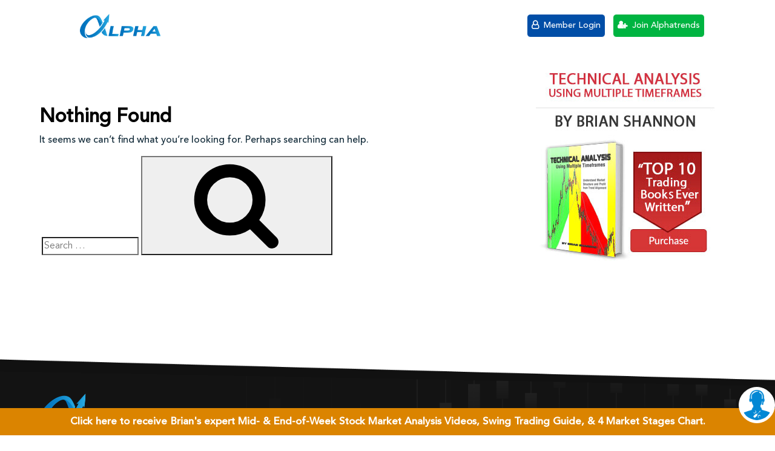

--- FILE ---
content_type: text/html; charset=UTF-8
request_url: https://alphatrends.net/archives/tag/agl/
body_size: 49654
content:
<!doctype html>
<html lang="en-US" class="no-js no-svg">
<head>
    <!-- Google Tag Manager -->
    <script>(function(w,d,s,l,i){w[l]=w[l]||[];w[l].push({'gtm.start':
    new Date().getTime(),event:'gtm.js'});var f=d.getElementsByTagName(s)[0],
    j=d.createElement(s),dl=l!='dataLayer'?'&l='+l:'';j.async=true;j.src=
    'https://www.googletagmanager.com/gtm.js?id='+i+dl;f.parentNode.insertBefore(j,f);
    })(window,document,'script','dataLayer','GTM-5CG729D');</script>
    <!-- End Google Tag Manager -->
    <script>
        (function(h,o,t,j,a,r){
            h.hj=h.hj||function(){(h.hj.q=h.hj.q||[]).push(arguments)};
            h._hjSettings={hjid:3216418,hjsv:6};
            a=o.getElementsByTagName('head')[0];
            r=o.createElement('script');r.async=1;
            r.src=t+h._hjSettings.hjid+j+h._hjSettings.hjsv;
            a.appendChild(r);
        })(window,document,'https://static.hotjar.com/c/hotjar-','.js?sv=');
    </script>
    <meta charset="UTF-8" />
<script>
var gform;gform||(document.addEventListener("gform_main_scripts_loaded",function(){gform.scriptsLoaded=!0}),document.addEventListener("gform/theme/scripts_loaded",function(){gform.themeScriptsLoaded=!0}),window.addEventListener("DOMContentLoaded",function(){gform.domLoaded=!0}),gform={domLoaded:!1,scriptsLoaded:!1,themeScriptsLoaded:!1,isFormEditor:()=>"function"==typeof InitializeEditor,callIfLoaded:function(o){return!(!gform.domLoaded||!gform.scriptsLoaded||!gform.themeScriptsLoaded&&!gform.isFormEditor()||(gform.isFormEditor()&&console.warn("The use of gform.initializeOnLoaded() is deprecated in the form editor context and will be removed in Gravity Forms 3.1."),o(),0))},initializeOnLoaded:function(o){gform.callIfLoaded(o)||(document.addEventListener("gform_main_scripts_loaded",()=>{gform.scriptsLoaded=!0,gform.callIfLoaded(o)}),document.addEventListener("gform/theme/scripts_loaded",()=>{gform.themeScriptsLoaded=!0,gform.callIfLoaded(o)}),window.addEventListener("DOMContentLoaded",()=>{gform.domLoaded=!0,gform.callIfLoaded(o)}))},hooks:{action:{},filter:{}},addAction:function(o,r,e,t){gform.addHook("action",o,r,e,t)},addFilter:function(o,r,e,t){gform.addHook("filter",o,r,e,t)},doAction:function(o){gform.doHook("action",o,arguments)},applyFilters:function(o){return gform.doHook("filter",o,arguments)},removeAction:function(o,r){gform.removeHook("action",o,r)},removeFilter:function(o,r,e){gform.removeHook("filter",o,r,e)},addHook:function(o,r,e,t,n){null==gform.hooks[o][r]&&(gform.hooks[o][r]=[]);var d=gform.hooks[o][r];null==n&&(n=r+"_"+d.length),gform.hooks[o][r].push({tag:n,callable:e,priority:t=null==t?10:t})},doHook:function(r,o,e){var t;if(e=Array.prototype.slice.call(e,1),null!=gform.hooks[r][o]&&((o=gform.hooks[r][o]).sort(function(o,r){return o.priority-r.priority}),o.forEach(function(o){"function"!=typeof(t=o.callable)&&(t=window[t]),"action"==r?t.apply(null,e):e[0]=t.apply(null,e)})),"filter"==r)return e[0]},removeHook:function(o,r,t,n){var e;null!=gform.hooks[o][r]&&(e=(e=gform.hooks[o][r]).filter(function(o,r,e){return!!(null!=n&&n!=o.tag||null!=t&&t!=o.priority)}),gform.hooks[o][r]=e)}});
</script>

    <meta name="viewport" content="width=device-width, initial-scale=1" />
    <link rel="stylesheet" href="https://cdnjs.cloudflare.com/ajax/libs/font-awesome/4.7.0/css/font-awesome.min.css">
    <link rel="preload" href="https://cdnjs.cloudflare.com/ajax/libs/slick-carousel/1.9.0/slick.min.css" as="style" onload="this.onload=null;this.rel='stylesheet'">
    <noscript><link rel="stylesheet" href="https://cdnjs.cloudflare.com/ajax/libs/slick-carousel/1.9.0/slick.min.css"></noscript>
    <link href="https://fonts.googleapis.com/css2?family=Oswald:wght@200;300;400;500;600;700&display=swap" rel="stylesheet">
    
    <!-- Preload the critical image -->
    <!-- <link rel="preload" as="image" href="https://alphatrends.net/wp-content/uploads/2024/10/Screenshot-2024-10-04-145705.png" />
    <script>
        // Function to add loading="eager" to the img inside the specified div by id
        function addEagerLoading() {
        const div = document.getElementById('myImageId');
        if (div) {
            const img = div.querySelector('img');
            if (img) {
            img.setAttribute('loading', 'eager');
            img.setAttribute('srcset', 'https://alphatrends.net/wp-content/uploads/2024/10/Screenshot-2024-10-04-145705.png 346w, https://alphatrends.net/wp-content/uploads/2024/10/Screenshot-2024-10-04-145705-305x151.png 305w');
            img.setAttribute('sizes', '(max-width: 600px) 100vw, 50vw');
            
            //console.log('loading="eager" attribute added to the image'); // Debugging statement
            } else {
            //console.error('Image not found inside the div'); // Error message if img not found
            }
        } else {
            //console.error('Div with id "myImageId" not found'); // Error message if div not found
        }
        }
        // Call the function once the DOM is fully loaded
        window.addEventListener('DOMContentLoaded', addEagerLoading);
    </script> -->
    <script>(function(html){html.className = html.className.replace(/\bno-js\b/,'js')})(document.documentElement);</script>
<meta name='robots' content='noindex, follow' />

	<!-- This site is optimized with the Yoast SEO plugin v24.5 - https://yoast.com/wordpress/plugins/seo/ -->
	<title>AGL Archives - Alphatrends</title>
	<meta property="og:locale" content="en_US" />
	<meta property="og:type" content="article" />
	<meta property="og:title" content="AGL Archives - Alphatrends" />
	<meta property="og:url" content="https://alphatrends.net/archives/tag/agl/" />
	<meta property="og:site_name" content="Alphatrends" />
	<meta name="twitter:card" content="summary_large_image" />
	<meta name="twitter:site" content="@alphatrends" />
	<script type="application/ld+json" class="yoast-schema-graph">{"@context":"https://schema.org","@graph":[{"@type":"CollectionPage","@id":"https://alphatrends.net/archives/tag/agl/","url":"https://alphatrends.net/archives/tag/agl/","name":"AGL Archives - Alphatrends","isPartOf":{"@id":"https://alphatrends.net/#website"},"breadcrumb":{"@id":"https://alphatrends.net/archives/tag/agl/#breadcrumb"},"inLanguage":"en-US"},{"@type":"BreadcrumbList","@id":"https://alphatrends.net/archives/tag/agl/#breadcrumb","itemListElement":[{"@type":"ListItem","position":1,"name":"Home","item":"https://alphatrends.net/"},{"@type":"ListItem","position":2,"name":"AGL"}]},{"@type":"WebSite","@id":"https://alphatrends.net/#website","url":"https://alphatrends.net/","name":"Alphatrends","description":"Objective &amp; Unbiased Technical Analysis","publisher":{"@id":"https://alphatrends.net/#organization"},"potentialAction":[{"@type":"SearchAction","target":{"@type":"EntryPoint","urlTemplate":"https://alphatrends.net/?s={search_term_string}"},"query-input":{"@type":"PropertyValueSpecification","valueRequired":true,"valueName":"search_term_string"}}],"inLanguage":"en-US"},{"@type":"Organization","@id":"https://alphatrends.net/#organization","name":"Alphatrends","url":"https://alphatrends.net/","logo":{"@type":"ImageObject","inLanguage":"en-US","@id":"https://alphatrends.net/#/schema/logo/image/","url":"https://alphatrends.net/wp-content/uploads/2023/08/cropped-Alphatrends-logo.png","contentUrl":"https://alphatrends.net/wp-content/uploads/2023/08/cropped-Alphatrends-logo.png","width":1556,"height":250,"caption":"Alphatrends"},"image":{"@id":"https://alphatrends.net/#/schema/logo/image/"},"sameAs":["https://www.facebook.com/alphatrends1","https://x.com/alphatrends"]}]}</script>
	<!-- / Yoast SEO plugin. -->


<link rel='dns-prefetch' href='//cdnjs.cloudflare.com' />
<link rel="alternate" type="application/rss+xml" title="Alphatrends &raquo; Feed" href="https://alphatrends.net/feed/" />
<link rel="alternate" type="application/rss+xml" title="Alphatrends &raquo; AGL Tag Feed" href="https://alphatrends.net/archives/tag/agl/feed/" />
<script>
window._wpemojiSettings = {"baseUrl":"https:\/\/s.w.org\/images\/core\/emoji\/15.0.3\/72x72\/","ext":".png","svgUrl":"https:\/\/s.w.org\/images\/core\/emoji\/15.0.3\/svg\/","svgExt":".svg","source":{"concatemoji":"https:\/\/alphatrends.net\/wp-includes\/js\/wp-emoji-release.min.js"}};
/*! This file is auto-generated */
!function(i,n){var o,s,e;function c(e){try{var t={supportTests:e,timestamp:(new Date).valueOf()};sessionStorage.setItem(o,JSON.stringify(t))}catch(e){}}function p(e,t,n){e.clearRect(0,0,e.canvas.width,e.canvas.height),e.fillText(t,0,0);var t=new Uint32Array(e.getImageData(0,0,e.canvas.width,e.canvas.height).data),r=(e.clearRect(0,0,e.canvas.width,e.canvas.height),e.fillText(n,0,0),new Uint32Array(e.getImageData(0,0,e.canvas.width,e.canvas.height).data));return t.every(function(e,t){return e===r[t]})}function u(e,t,n){switch(t){case"flag":return n(e,"\ud83c\udff3\ufe0f\u200d\u26a7\ufe0f","\ud83c\udff3\ufe0f\u200b\u26a7\ufe0f")?!1:!n(e,"\ud83c\uddfa\ud83c\uddf3","\ud83c\uddfa\u200b\ud83c\uddf3")&&!n(e,"\ud83c\udff4\udb40\udc67\udb40\udc62\udb40\udc65\udb40\udc6e\udb40\udc67\udb40\udc7f","\ud83c\udff4\u200b\udb40\udc67\u200b\udb40\udc62\u200b\udb40\udc65\u200b\udb40\udc6e\u200b\udb40\udc67\u200b\udb40\udc7f");case"emoji":return!n(e,"\ud83d\udc26\u200d\u2b1b","\ud83d\udc26\u200b\u2b1b")}return!1}function f(e,t,n){var r="undefined"!=typeof WorkerGlobalScope&&self instanceof WorkerGlobalScope?new OffscreenCanvas(300,150):i.createElement("canvas"),a=r.getContext("2d",{willReadFrequently:!0}),o=(a.textBaseline="top",a.font="600 32px Arial",{});return e.forEach(function(e){o[e]=t(a,e,n)}),o}function t(e){var t=i.createElement("script");t.src=e,t.defer=!0,i.head.appendChild(t)}"undefined"!=typeof Promise&&(o="wpEmojiSettingsSupports",s=["flag","emoji"],n.supports={everything:!0,everythingExceptFlag:!0},e=new Promise(function(e){i.addEventListener("DOMContentLoaded",e,{once:!0})}),new Promise(function(t){var n=function(){try{var e=JSON.parse(sessionStorage.getItem(o));if("object"==typeof e&&"number"==typeof e.timestamp&&(new Date).valueOf()<e.timestamp+604800&&"object"==typeof e.supportTests)return e.supportTests}catch(e){}return null}();if(!n){if("undefined"!=typeof Worker&&"undefined"!=typeof OffscreenCanvas&&"undefined"!=typeof URL&&URL.createObjectURL&&"undefined"!=typeof Blob)try{var e="postMessage("+f.toString()+"("+[JSON.stringify(s),u.toString(),p.toString()].join(",")+"));",r=new Blob([e],{type:"text/javascript"}),a=new Worker(URL.createObjectURL(r),{name:"wpTestEmojiSupports"});return void(a.onmessage=function(e){c(n=e.data),a.terminate(),t(n)})}catch(e){}c(n=f(s,u,p))}t(n)}).then(function(e){for(var t in e)n.supports[t]=e[t],n.supports.everything=n.supports.everything&&n.supports[t],"flag"!==t&&(n.supports.everythingExceptFlag=n.supports.everythingExceptFlag&&n.supports[t]);n.supports.everythingExceptFlag=n.supports.everythingExceptFlag&&!n.supports.flag,n.DOMReady=!1,n.readyCallback=function(){n.DOMReady=!0}}).then(function(){return e}).then(function(){var e;n.supports.everything||(n.readyCallback(),(e=n.source||{}).concatemoji?t(e.concatemoji):e.wpemoji&&e.twemoji&&(t(e.twemoji),t(e.wpemoji)))}))}((window,document),window._wpemojiSettings);
</script>
<link rel='stylesheet' id='wc-authorize-net-cim-credit-card-checkout-block-css' href='https://alphatrends.net/wp-content/plugins/woocommerce-gateway-authorize-net-cim/assets/css/blocks/wc-authorize-net-cim-checkout-block.css' media='all' />
<link rel='stylesheet' id='wc-authorize-net-cim-echeck-checkout-block-css' href='https://alphatrends.net/wp-content/plugins/woocommerce-gateway-authorize-net-cim/assets/css/blocks/wc-authorize-net-cim-checkout-block.css' media='all' />
<link rel='stylesheet' id='wc-blocks-integration-css' href='https://alphatrends.net/wp-content/plugins/woocommerce-subscriptions/vendor/woocommerce/subscriptions-core/build/index.css' media='all' />
<style id='wp-emoji-styles-inline-css'>

	img.wp-smiley, img.emoji {
		display: inline !important;
		border: none !important;
		box-shadow: none !important;
		height: 1em !important;
		width: 1em !important;
		margin: 0 0.07em !important;
		vertical-align: -0.1em !important;
		background: none !important;
		padding: 0 !important;
	}
</style>
<link rel='stylesheet' id='wp-block-library-css' href='https://alphatrends.net/wp-includes/css/dist/block-library/style.min.css' media='all' />
<style id='wp-block-library-theme-inline-css'>
.wp-block-audio :where(figcaption){color:#555;font-size:13px;text-align:center}.is-dark-theme .wp-block-audio :where(figcaption){color:#ffffffa6}.wp-block-audio{margin:0 0 1em}.wp-block-code{border:1px solid #ccc;border-radius:4px;font-family:Menlo,Consolas,monaco,monospace;padding:.8em 1em}.wp-block-embed :where(figcaption){color:#555;font-size:13px;text-align:center}.is-dark-theme .wp-block-embed :where(figcaption){color:#ffffffa6}.wp-block-embed{margin:0 0 1em}.blocks-gallery-caption{color:#555;font-size:13px;text-align:center}.is-dark-theme .blocks-gallery-caption{color:#ffffffa6}:root :where(.wp-block-image figcaption){color:#555;font-size:13px;text-align:center}.is-dark-theme :root :where(.wp-block-image figcaption){color:#ffffffa6}.wp-block-image{margin:0 0 1em}.wp-block-pullquote{border-bottom:4px solid;border-top:4px solid;color:currentColor;margin-bottom:1.75em}.wp-block-pullquote cite,.wp-block-pullquote footer,.wp-block-pullquote__citation{color:currentColor;font-size:.8125em;font-style:normal;text-transform:uppercase}.wp-block-quote{border-left:.25em solid;margin:0 0 1.75em;padding-left:1em}.wp-block-quote cite,.wp-block-quote footer{color:currentColor;font-size:.8125em;font-style:normal;position:relative}.wp-block-quote.has-text-align-right{border-left:none;border-right:.25em solid;padding-left:0;padding-right:1em}.wp-block-quote.has-text-align-center{border:none;padding-left:0}.wp-block-quote.is-large,.wp-block-quote.is-style-large,.wp-block-quote.is-style-plain{border:none}.wp-block-search .wp-block-search__label{font-weight:700}.wp-block-search__button{border:1px solid #ccc;padding:.375em .625em}:where(.wp-block-group.has-background){padding:1.25em 2.375em}.wp-block-separator.has-css-opacity{opacity:.4}.wp-block-separator{border:none;border-bottom:2px solid;margin-left:auto;margin-right:auto}.wp-block-separator.has-alpha-channel-opacity{opacity:1}.wp-block-separator:not(.is-style-wide):not(.is-style-dots){width:100px}.wp-block-separator.has-background:not(.is-style-dots){border-bottom:none;height:1px}.wp-block-separator.has-background:not(.is-style-wide):not(.is-style-dots){height:2px}.wp-block-table{margin:0 0 1em}.wp-block-table td,.wp-block-table th{word-break:normal}.wp-block-table :where(figcaption){color:#555;font-size:13px;text-align:center}.is-dark-theme .wp-block-table :where(figcaption){color:#ffffffa6}.wp-block-video :where(figcaption){color:#555;font-size:13px;text-align:center}.is-dark-theme .wp-block-video :where(figcaption){color:#ffffffa6}.wp-block-video{margin:0 0 1em}:root :where(.wp-block-template-part.has-background){margin-bottom:0;margin-top:0;padding:1.25em 2.375em}
</style>
<link rel='stylesheet' id='wp-components-css' href='https://alphatrends.net/wp-includes/css/dist/components/style.min.css' media='all' />
<link rel='stylesheet' id='wp-preferences-css' href='https://alphatrends.net/wp-includes/css/dist/preferences/style.min.css' media='all' />
<link rel='stylesheet' id='wp-block-editor-css' href='https://alphatrends.net/wp-includes/css/dist/block-editor/style.min.css' media='all' />
<link rel='stylesheet' id='popup-maker-block-library-style-css' href='https://alphatrends.net/wp-content/plugins/popup-maker/dist/packages/block-library-style.css' media='all' />
<link rel='stylesheet' id='h5ap-audioplayer-style-css' href='https://alphatrends.net/wp-content/plugins/html5-audio-player/build/blocks/audioplayer/view.css' media='all' />
<link rel='stylesheet' id='h5ap-radio-player-style-css' href='https://alphatrends.net/wp-content/plugins/html5-audio-player/build/blocks/radio-player/view.css' media='all' />
<style id='wppb-edit-profile-style-inline-css'>


</style>
<style id='wppb-login-style-inline-css'>


</style>
<style id='wppb-recover-password-style-inline-css'>


</style>
<style id='wppb-register-style-inline-css'>


</style>
<link rel='stylesheet' id='wc-memberships-blocks-css' href='https://alphatrends.net/wp-content/plugins/woocommerce-memberships/assets/css/blocks/wc-memberships-blocks.min.css' media='all' />
<link rel='stylesheet' id='bplugins-plyrio-css' href='https://alphatrends.net/wp-content/plugins/html5-audio-player/assets/css/plyr-v3.7.2.css' media='all' />
<style id='classic-theme-styles-inline-css'>
/*! This file is auto-generated */
.wp-block-button__link{color:#fff;background-color:#32373c;border-radius:9999px;box-shadow:none;text-decoration:none;padding:calc(.667em + 2px) calc(1.333em + 2px);font-size:1.125em}.wp-block-file__button{background:#32373c;color:#fff;text-decoration:none}
</style>
<style id='global-styles-inline-css'>
:root{--wp--preset--aspect-ratio--square: 1;--wp--preset--aspect-ratio--4-3: 4/3;--wp--preset--aspect-ratio--3-4: 3/4;--wp--preset--aspect-ratio--3-2: 3/2;--wp--preset--aspect-ratio--2-3: 2/3;--wp--preset--aspect-ratio--16-9: 16/9;--wp--preset--aspect-ratio--9-16: 9/16;--wp--preset--color--black: #000000;--wp--preset--color--cyan-bluish-gray: #abb8c3;--wp--preset--color--white: #ffffff;--wp--preset--color--pale-pink: #f78da7;--wp--preset--color--vivid-red: #cf2e2e;--wp--preset--color--luminous-vivid-orange: #ff6900;--wp--preset--color--luminous-vivid-amber: #fcb900;--wp--preset--color--light-green-cyan: #7bdcb5;--wp--preset--color--vivid-green-cyan: #00d084;--wp--preset--color--pale-cyan-blue: #8ed1fc;--wp--preset--color--vivid-cyan-blue: #0693e3;--wp--preset--color--vivid-purple: #9b51e0;--wp--preset--gradient--vivid-cyan-blue-to-vivid-purple: linear-gradient(135deg,rgba(6,147,227,1) 0%,rgb(155,81,224) 100%);--wp--preset--gradient--light-green-cyan-to-vivid-green-cyan: linear-gradient(135deg,rgb(122,220,180) 0%,rgb(0,208,130) 100%);--wp--preset--gradient--luminous-vivid-amber-to-luminous-vivid-orange: linear-gradient(135deg,rgba(252,185,0,1) 0%,rgba(255,105,0,1) 100%);--wp--preset--gradient--luminous-vivid-orange-to-vivid-red: linear-gradient(135deg,rgba(255,105,0,1) 0%,rgb(207,46,46) 100%);--wp--preset--gradient--very-light-gray-to-cyan-bluish-gray: linear-gradient(135deg,rgb(238,238,238) 0%,rgb(169,184,195) 100%);--wp--preset--gradient--cool-to-warm-spectrum: linear-gradient(135deg,rgb(74,234,220) 0%,rgb(151,120,209) 20%,rgb(207,42,186) 40%,rgb(238,44,130) 60%,rgb(251,105,98) 80%,rgb(254,248,76) 100%);--wp--preset--gradient--blush-light-purple: linear-gradient(135deg,rgb(255,206,236) 0%,rgb(152,150,240) 100%);--wp--preset--gradient--blush-bordeaux: linear-gradient(135deg,rgb(254,205,165) 0%,rgb(254,45,45) 50%,rgb(107,0,62) 100%);--wp--preset--gradient--luminous-dusk: linear-gradient(135deg,rgb(255,203,112) 0%,rgb(199,81,192) 50%,rgb(65,88,208) 100%);--wp--preset--gradient--pale-ocean: linear-gradient(135deg,rgb(255,245,203) 0%,rgb(182,227,212) 50%,rgb(51,167,181) 100%);--wp--preset--gradient--electric-grass: linear-gradient(135deg,rgb(202,248,128) 0%,rgb(113,206,126) 100%);--wp--preset--gradient--midnight: linear-gradient(135deg,rgb(2,3,129) 0%,rgb(40,116,252) 100%);--wp--preset--font-size--small: 13px;--wp--preset--font-size--medium: 20px;--wp--preset--font-size--large: 36px;--wp--preset--font-size--x-large: 42px;--wp--preset--font-family--inter: "Inter", sans-serif;--wp--preset--font-family--cardo: Cardo;--wp--preset--spacing--20: 0.44rem;--wp--preset--spacing--30: 0.67rem;--wp--preset--spacing--40: 1rem;--wp--preset--spacing--50: 1.5rem;--wp--preset--spacing--60: 2.25rem;--wp--preset--spacing--70: 3.38rem;--wp--preset--spacing--80: 5.06rem;--wp--preset--shadow--natural: 6px 6px 9px rgba(0, 0, 0, 0.2);--wp--preset--shadow--deep: 12px 12px 50px rgba(0, 0, 0, 0.4);--wp--preset--shadow--sharp: 6px 6px 0px rgba(0, 0, 0, 0.2);--wp--preset--shadow--outlined: 6px 6px 0px -3px rgba(255, 255, 255, 1), 6px 6px rgba(0, 0, 0, 1);--wp--preset--shadow--crisp: 6px 6px 0px rgba(0, 0, 0, 1);}:where(.is-layout-flex){gap: 0.5em;}:where(.is-layout-grid){gap: 0.5em;}body .is-layout-flex{display: flex;}.is-layout-flex{flex-wrap: wrap;align-items: center;}.is-layout-flex > :is(*, div){margin: 0;}body .is-layout-grid{display: grid;}.is-layout-grid > :is(*, div){margin: 0;}:where(.wp-block-columns.is-layout-flex){gap: 2em;}:where(.wp-block-columns.is-layout-grid){gap: 2em;}:where(.wp-block-post-template.is-layout-flex){gap: 1.25em;}:where(.wp-block-post-template.is-layout-grid){gap: 1.25em;}.has-black-color{color: var(--wp--preset--color--black) !important;}.has-cyan-bluish-gray-color{color: var(--wp--preset--color--cyan-bluish-gray) !important;}.has-white-color{color: var(--wp--preset--color--white) !important;}.has-pale-pink-color{color: var(--wp--preset--color--pale-pink) !important;}.has-vivid-red-color{color: var(--wp--preset--color--vivid-red) !important;}.has-luminous-vivid-orange-color{color: var(--wp--preset--color--luminous-vivid-orange) !important;}.has-luminous-vivid-amber-color{color: var(--wp--preset--color--luminous-vivid-amber) !important;}.has-light-green-cyan-color{color: var(--wp--preset--color--light-green-cyan) !important;}.has-vivid-green-cyan-color{color: var(--wp--preset--color--vivid-green-cyan) !important;}.has-pale-cyan-blue-color{color: var(--wp--preset--color--pale-cyan-blue) !important;}.has-vivid-cyan-blue-color{color: var(--wp--preset--color--vivid-cyan-blue) !important;}.has-vivid-purple-color{color: var(--wp--preset--color--vivid-purple) !important;}.has-black-background-color{background-color: var(--wp--preset--color--black) !important;}.has-cyan-bluish-gray-background-color{background-color: var(--wp--preset--color--cyan-bluish-gray) !important;}.has-white-background-color{background-color: var(--wp--preset--color--white) !important;}.has-pale-pink-background-color{background-color: var(--wp--preset--color--pale-pink) !important;}.has-vivid-red-background-color{background-color: var(--wp--preset--color--vivid-red) !important;}.has-luminous-vivid-orange-background-color{background-color: var(--wp--preset--color--luminous-vivid-orange) !important;}.has-luminous-vivid-amber-background-color{background-color: var(--wp--preset--color--luminous-vivid-amber) !important;}.has-light-green-cyan-background-color{background-color: var(--wp--preset--color--light-green-cyan) !important;}.has-vivid-green-cyan-background-color{background-color: var(--wp--preset--color--vivid-green-cyan) !important;}.has-pale-cyan-blue-background-color{background-color: var(--wp--preset--color--pale-cyan-blue) !important;}.has-vivid-cyan-blue-background-color{background-color: var(--wp--preset--color--vivid-cyan-blue) !important;}.has-vivid-purple-background-color{background-color: var(--wp--preset--color--vivid-purple) !important;}.has-black-border-color{border-color: var(--wp--preset--color--black) !important;}.has-cyan-bluish-gray-border-color{border-color: var(--wp--preset--color--cyan-bluish-gray) !important;}.has-white-border-color{border-color: var(--wp--preset--color--white) !important;}.has-pale-pink-border-color{border-color: var(--wp--preset--color--pale-pink) !important;}.has-vivid-red-border-color{border-color: var(--wp--preset--color--vivid-red) !important;}.has-luminous-vivid-orange-border-color{border-color: var(--wp--preset--color--luminous-vivid-orange) !important;}.has-luminous-vivid-amber-border-color{border-color: var(--wp--preset--color--luminous-vivid-amber) !important;}.has-light-green-cyan-border-color{border-color: var(--wp--preset--color--light-green-cyan) !important;}.has-vivid-green-cyan-border-color{border-color: var(--wp--preset--color--vivid-green-cyan) !important;}.has-pale-cyan-blue-border-color{border-color: var(--wp--preset--color--pale-cyan-blue) !important;}.has-vivid-cyan-blue-border-color{border-color: var(--wp--preset--color--vivid-cyan-blue) !important;}.has-vivid-purple-border-color{border-color: var(--wp--preset--color--vivid-purple) !important;}.has-vivid-cyan-blue-to-vivid-purple-gradient-background{background: var(--wp--preset--gradient--vivid-cyan-blue-to-vivid-purple) !important;}.has-light-green-cyan-to-vivid-green-cyan-gradient-background{background: var(--wp--preset--gradient--light-green-cyan-to-vivid-green-cyan) !important;}.has-luminous-vivid-amber-to-luminous-vivid-orange-gradient-background{background: var(--wp--preset--gradient--luminous-vivid-amber-to-luminous-vivid-orange) !important;}.has-luminous-vivid-orange-to-vivid-red-gradient-background{background: var(--wp--preset--gradient--luminous-vivid-orange-to-vivid-red) !important;}.has-very-light-gray-to-cyan-bluish-gray-gradient-background{background: var(--wp--preset--gradient--very-light-gray-to-cyan-bluish-gray) !important;}.has-cool-to-warm-spectrum-gradient-background{background: var(--wp--preset--gradient--cool-to-warm-spectrum) !important;}.has-blush-light-purple-gradient-background{background: var(--wp--preset--gradient--blush-light-purple) !important;}.has-blush-bordeaux-gradient-background{background: var(--wp--preset--gradient--blush-bordeaux) !important;}.has-luminous-dusk-gradient-background{background: var(--wp--preset--gradient--luminous-dusk) !important;}.has-pale-ocean-gradient-background{background: var(--wp--preset--gradient--pale-ocean) !important;}.has-electric-grass-gradient-background{background: var(--wp--preset--gradient--electric-grass) !important;}.has-midnight-gradient-background{background: var(--wp--preset--gradient--midnight) !important;}.has-small-font-size{font-size: var(--wp--preset--font-size--small) !important;}.has-medium-font-size{font-size: var(--wp--preset--font-size--medium) !important;}.has-large-font-size{font-size: var(--wp--preset--font-size--large) !important;}.has-x-large-font-size{font-size: var(--wp--preset--font-size--x-large) !important;}
:where(.wp-block-post-template.is-layout-flex){gap: 1.25em;}:where(.wp-block-post-template.is-layout-grid){gap: 1.25em;}
:where(.wp-block-columns.is-layout-flex){gap: 2em;}:where(.wp-block-columns.is-layout-grid){gap: 2em;}
:root :where(.wp-block-pullquote){font-size: 1.5em;line-height: 1.6;}
</style>
<link rel='stylesheet' id='h5ap-public-css' href='https://alphatrends.net/wp-content/plugins/html5-audio-player/assets/css/style.css' media='all' />
<link rel='stylesheet' id='woocommerce-layout-css' href='https://alphatrends.net/wp-content/plugins/woocommerce/assets/css/woocommerce-layout.css' media='all' />
<link rel='stylesheet' id='woocommerce-smallscreen-css' href='https://alphatrends.net/wp-content/plugins/woocommerce/assets/css/woocommerce-smallscreen.css' media='only screen and (max-width: 768px)' />
<link rel='stylesheet' id='woocommerce-general-css' href='//alphatrends.net/wp-content/plugins/woocommerce/assets/css/twenty-seventeen.css' media='all' />
<style id='woocommerce-inline-inline-css'>
.woocommerce form .form-row .required { visibility: visible; }
</style>
<link rel='stylesheet' id='if-menu-site-css-css' href='https://alphatrends.net/wp-content/plugins/if-menu/assets/if-menu-site.css' media='all' />
<link rel='stylesheet' id='sv-wc-payment-gateway-payment-form-v5_15_2-css' href='https://alphatrends.net/wp-content/plugins/woocommerce-gateway-authorize-net-cim/vendor/skyverge/wc-plugin-framework/woocommerce/payment-gateway/assets/css/frontend/sv-wc-payment-gateway-payment-form.min.css' media='all' />
<link rel='stylesheet' id='brands-styles-css' href='https://alphatrends.net/wp-content/plugins/woocommerce/assets/css/brands.css' media='all' />
<link rel='stylesheet' id='wc-memberships-frontend-css' href='https://alphatrends.net/wp-content/plugins/woocommerce-memberships/assets/css/frontend/wc-memberships-frontend.min.css' media='all' />
<link rel='stylesheet' id='font-awesome-css' href='https://cdnjs.cloudflare.com/ajax/libs/font-awesome/4.7.0/css/font-awesome.min.css' media='all' />
<link rel='stylesheet' id='load-bootstrap-css' href='https://alphatrends.net/wp-content/themes/alphatrends-v2/bootstrap.min.css' media='all' />
<link rel='stylesheet' id='load-slick-css' href='https://alphatrends.net/wp-content/themes/alphatrends-v2/styles-two.css' media='all' />
<link rel='stylesheet' id='parent-style-css' href='https://alphatrends.net/wp-content/themes/alphatrends-v2/css/custom-style-2023.css' media='all' />
<link rel='stylesheet' id='load-featherlight-css-css' href='https://alphatrends.net/wp-content/themes/alphatrends-v2/featherlight/featherlight.css' media='all' />
<link rel='stylesheet' id='load-fa-css' href='https://alphatrends.net/wp-content/themes/alphatrends-v2/fontawesome-all.css' media='all' />
<link rel='stylesheet' id='load-slick-style-css' href='https://alphatrends.net/wp-content/themes/alphatrends-v2/slick/slick.css' media='all' />
<link rel='stylesheet' id='load-slick-theme-css' href='https://alphatrends.net/wp-content/themes/alphatrends-v2/slick/slick-theme.css' media='all' />
<link rel='stylesheet' id='style-updates-css' href='https://alphatrends.net/wp-content/themes/alphatrends-v2/css/style.css' media='all' />
<link rel='stylesheet' id='subscription_plans-css' href='https://alphatrends.net/wp-content/themes/alphatrends-v2/css/subscription_plans.css' media='all' />
<link rel='stylesheet' id='twentyseventeen-fonts-css' href='https://alphatrends.net/wp-content/themes/twentyseventeen/assets/fonts/font-libre-franklin.css' media='all' />
<link rel='stylesheet' id='twentyseventeen-style-css' href='https://alphatrends.net/wp-content/themes/alphatrends-v2/style.css' media='all' />
<link rel='stylesheet' id='twentyseventeen-block-style-css' href='https://alphatrends.net/wp-content/themes/twentyseventeen/assets/css/blocks.css' media='all' />
<link rel='stylesheet' id='upw_theme_standard-css' href='https://alphatrends.net/wp-content/plugins/ultimate-posts-widget/css/upw-theme-standard.min.css' media='all' />
<link rel='stylesheet' id='newsletter-css' href='https://alphatrends.net/wp-content/plugins/newsletter/style.css' media='all' />
<link rel='stylesheet' id='popup-maker-site-css' href='//alphatrends.net/wp-content/uploads/pum/pum-site-styles.css?generated=1738257653' media='all' />
<link rel='stylesheet' id='js_composer_front-css' href='https://alphatrends.net/wp-content/plugins/js_composer/assets/css/js_composer.min.css' media='all' />
<link rel='stylesheet' id='gform_basic-css' href='https://alphatrends.net/wp-content/plugins/gravityforms/assets/css/dist/basic.min.css' media='all' />
<link rel='stylesheet' id='gform_theme_components-css' href='https://alphatrends.net/wp-content/plugins/gravityforms/assets/css/dist/theme-components.min.css' media='all' />
<link rel='stylesheet' id='gform_theme-css' href='https://alphatrends.net/wp-content/plugins/gravityforms/assets/css/dist/theme.min.css' media='all' />
<link rel='stylesheet' id='wppb_stylesheet-css' href='https://alphatrends.net/wp-content/plugins/profile-builder/assets/css/style-front-end.css' media='all' />
<script>var jquery_placeholder_url = 'https://alphatrends.net/wp-content/plugins/gravity-forms-placeholders/jquery.placeholder-1.0.1.js';</script><script src="https://alphatrends.net/wp-includes/js/jquery/jquery.min.js" id="jquery-core-js"></script>
<script src="https://alphatrends.net/wp-includes/js/jquery/jquery-migrate.min.js" id="jquery-migrate-js"></script>
<script src="https://alphatrends.net/wp-content/plugins/miniorange-discord-integration-common/includes/js/mo_discord_jquery.cookie.min.js" id="js-cookie-script-js"></script>
<script src="https://alphatrends.net/wp-content/plugins/miniorange-discord-integration-common/includes/js/mo-discord-social_login.js" id="mo-social-login-script-js"></script>
<script src="https://alphatrends.net/wp-content/plugins/woocommerce/assets/js/jquery-blockui/jquery.blockUI.min.js" id="jquery-blockui-js" defer data-wp-strategy="defer"></script>
<script src="https://alphatrends.net/wp-content/plugins/woocommerce/assets/js/js-cookie/js.cookie.min.js" id="js-cookie-js" defer data-wp-strategy="defer"></script>
<script id="woocommerce-js-extra">
var woocommerce_params = {"ajax_url":"\/wp-admin\/admin-ajax.php","wc_ajax_url":"\/?wc-ajax=%%endpoint%%","i18n_password_show":"Show password","i18n_password_hide":"Hide password"};
</script>
<script src="https://alphatrends.net/wp-content/plugins/woocommerce/assets/js/frontend/woocommerce.min.js" id="woocommerce-js" defer data-wp-strategy="defer"></script>
<script defer="defer" src="https://alphatrends.net/wp-content/themes/alphatrends-v2/slick/slick.js" id="load-slick-js-js"></script>
<script defer="defer" src="https://alphatrends.net/wp-content/themes/alphatrends-v2/featherlight/featherlight.js" id="load-featherlight-js-js"></script>
<script defer="defer" src="https://alphatrends.net/wp-content/themes/alphatrends-v2/js/bootstrap.min.js" id="bootstrap-js"></script>
<script defer="defer" src="https://alphatrends.net/wp-content/themes/alphatrends-v2/js/custom.js" id="custom-js-js"></script>
<script defer="defer" src="https://alphatrends.net/wp-content/themes/alphatrends-v2/js/at_gallery.js" id="at-gallery-js-js"></script>
<script id="twentyseventeen-global-js-extra">
var twentyseventeenScreenReaderText = {"quote":"<svg class=\"icon icon-quote-right\" aria-hidden=\"true\" role=\"img\"> <use href=\"#icon-quote-right\" xlink:href=\"#icon-quote-right\"><\/use> <\/svg>"};
</script>
<script src="https://alphatrends.net/wp-content/themes/twentyseventeen/assets/js/global.js" id="twentyseventeen-global-js" defer data-wp-strategy="defer"></script>
<script defer='defer' src="https://alphatrends.net/wp-content/plugins/gravityforms/assets/js/dist/utils.min.js" id="gform_gravityforms_utils-js"></script>
<script src="https://alphatrends.net/wp-content/plugins/gravity-forms-placeholders/gf.placeholders.js" id="_gf_placeholders-js"></script>
<script></script><link rel="https://api.w.org/" href="https://alphatrends.net/wp-json/" /><link rel="alternate" title="JSON" type="application/json" href="https://alphatrends.net/wp-json/wp/v2/tags/687" /><link rel="EditURI" type="application/rsd+xml" title="RSD" href="https://alphatrends.net/xmlrpc.php?rsd" />
<!-- CSS JS Files (custom rules) -->
<style type="text/css">
/* --- Tooltip and header/menu styles --- */
.tooltip-icon {
    padding: 1px 8px 0px 6px;
    border: 1px solid #0287D4;
    margin-left: 5px;
    border-radius: 20px;
    display: inline-block;
    color: #0287D4;
    cursor: pointer;
    position: relative; /* For positioning the tooltip text */
}
.tooltip-text {
    display: none;
    position: absolute;
    background: #000;
    color: #fff;
    padding: 4px 8px;
    border-radius: 4px;
    bottom: 100%;
    left: 50%;
    transform: translateX(-50%) translateY(-60%); 
    white-space: nowrap;
    z-index: 1000;
}
.header-top-row,
.header-middle-row {
    padding-top: 10px !important;
    padding-bottom: 10px !important;
}
.header-middle-row .header-logo img {
    max-height: 40px !important;
    height: auto !important;
}
.header-navigation .container,
.header-middle-inner {
    padding-top: 5px !important;
    padding-bottom: 5px !important;
}

/* --- Banner Section (default) --- */
.banner-inner-pages {
    padding-top: 20px !important;
    padding-bottom: 20px !important;
    margin-top: 0 !important;
    margin-bottom: 0 !important;
    background-size: cover !important;
    background-position: center !important;
}
.banner-inner-pages[style] {
    padding-top: 20px !important;
    padding-bottom: 20px !important;
}
.banner-inner-pages h1 {
    margin-top: 70px !important;
    margin-bottom: 0 !important;
    font-size: 45px !important;
    line-height: 1.1 !important;
    padding: 0 !important;
}

/* --- Remove ONLY the gap between header and banner on subpages --- */
body:not(.home) .header {
    margin-bottom: 0 !important;
    padding-bottom: 0 !important;
}
body:not(.home) .banner-inner-pages.vc_section,
body:not(.home) section.banner-inner-pages {
    margin-top: 0 !important;
    padding-top: 0 !important;
}
body:not(.home) .banner-inner-pages .vc_row:first-child {
    margin-top: 0 !important;
    padding-top: 0 !important;
}
body:not(.home) .wrapper,
body:not(.home) .wrapper > .container {
    margin-top: 0 !important;
    padding-top: 0 !important;
}

/* --- Mobile adjustments --- */
@media (max-width: 767px) {
    .header-top-row,
    .header-middle-row {
        padding-top: 5px !important;
        padding-bottom: 5px !important;
    }
    .header-middle-row .header-logo img {
        max-height: 30px !important;
    }
    .banner-inner-pages {
        padding-top: 8px !important;
        padding-bottom: 8px !important;
    }
    .banner-inner-pages h1 {
        font-size: 26px !important;
        margin-top: -10px !important;
    }
}
body:not(.home) .banner-inner-pages {
    position: relative;
    top: -22px;
}

/* --- Post-specific banner tweaks --- */
body.postid-652192 .banner-inner-pages-inner {
  animation: forceMargin 2s;
  margin-top: 60px !important;
}
@keyframes forceMargin {
  from { margin-top: 60px; }
  to { margin-top: 60px; }
}
body.postid-663655 .banner-inner-pages-inner h2,
body.postid-663995 .banner-inner-pages-inner h2[style],
body.postid-664091 .banner-inner-pages-inner h2[style],
body.postid-664282 .banner-inner-pages-inner h2[style],
body.postid-664296 .banner-inner-pages-inner h2[style] {
    color: transparent !important;
    user-select: none;
    pointer-events: none;
}
body.postid-663655 .banner-inner-pages-inner h2::before,
body.postid-663995 .banner-inner-pages-inner h2::before,
body.postid-664091 .banner-inner-pages-inner h2::before,
body.postid-664282 .banner-inner-pages-inner h2::before,
body.postid-664296 .banner-inner-pages-inner h2::before {
    content: '\00a0\00a0\00a0\00a0\00a0\00a0\00a0\00a0\00a0\00a0'; /* 10 spaces */
}
body.postid-663995 .banner-inner-pages .wrapper-inner,
body.postid-664091 .banner-inner-pages .wrapper-inner,
body.postid-664282 .banner-inner-pages .wrapper-inner,
body.postid-664296 .banner-inner-pages .wrapper-inner {
    padding-top: 15px;
    padding-bottom: 15px;
}

/* --- FREE badges in menu --- */
#menu-item-664140 > a::before,
#menu-item-623216 > a::before {
  content: none !important;
}
#menu-item-664140 > a,
#menu-item-623216 > a {
  position: relative;
  padding-bottom: 0 !important;
}
#menu-item-664140 > a::after,
#menu-item-623216 > a::after {
  content: "FREE";
  position: absolute;
  top: -8px;
  right: -6px;
  background: #e53935;
  color: #fff;
  font-size: 11px;
  font-weight: 700;
  line-height: 1;
  letter-spacing: 0.3px;
  padding: 4px 8px;
  border-radius: 999px;
  box-shadow: 0 2px 0 #b71c1c;
  transform: rotate(-8deg);
  z-index: 5;
}
@media (max-width: 767px) {
  #menu-item-664140 > a::after,
  #menu-item-623216 > a::after {
    font-size: 9px;
    padding: 3px 6px;
    top: -6px;
    right: -4px;
    transform: rotate(-6deg);
  }
}

/* === PODCAST BANNERS (single + archive) === */
body.single-podcast .banner-inner-pages,
body.post-type-archive-podcast .banner-inner-pages,
body.podcast-template-default .banner-inner-pages,
body.single-podcast .banner-inner-pages[style],
body.post-type-archive-podcast .banner-inner-pages[style],
body.podcast-template-default .banner-inner-pages[style] {
  position: relative !important;
  top: 0 !important;                 /* cancel global top:-22px */
  padding-bottom: 24px !important;
}
body.single-podcast .banner-inner-pages .wrapper-inner,
body.post-type-archive-podcast .banner-inner-pages .wrapper-inner,
body.podcast-template-default .banner-inner-pages .wrapper-inner {
  padding-top: 12px !important;
  padding-bottom: 12px !important;
}
body.single-podcast .banner-inner-pages h1,
body.single-podcast .banner-inner-pages h2,
body.single-podcast .entry-title,
body.post-type-archive-podcast .banner-inner-pages h1,
body.post-type-archive-podcast .banner-inner-pages h2,
body.podcast-template-default .banner-inner-pages h1,
body.podcast-template-default .banner-inner-pages h2 {
  margin-top: 40px !important;
  margin-bottom: 0 !important;
}
@media (max-width: 767px) {
  body.single-podcast .banner-inner-pages,
  body.post-type-archive-podcast .banner-inner-pages,
  body.podcast-template-default .banner-inner-pages {
    padding-bottom: 12px !important;
  }
  body.single-podcast .banner-inner-pages h1,
  body.single-podcast .banner-inner-pages h2,
  body.post-type-archive-podcast .banner-inner-pages h1,
  body.post-type-archive-podcast .banner-inner-pages h2,
  body.podcast-template-default .banner-inner-pages h1,
  body.podcast-template-default .banner-inner-pages h2 {
    margin-top: 16px !important;
  }
}
/* PODCAST: push the banner up to cover the white gap */
body.single-podcast .banner-inner-pages,
body.post-type-archive-podcast .banner-inner-pages {
  position: relative;
  top: -20px;   /* adjust this number until the gap is fully covered */
  margin-top: -20px !important;
}
</style>
<!-- CSS JS Files (custom rules) -->
<script type="text/javascript">
jQuery(document).ready(function($) {
       $('#add_payment_method [for="payment_method_stripe"]').text('Credit Card'); 
       var tooltipHtml = 'iYou keep your original membership price as long as your account is renewed.';
           $('th:contains("Auto-Renewing Subscription Total")').append(tooltipHtml);
           $('.tooltip-icon').hover(
               function() {
                   $(this).find('.tooltip-text').show();
               },
               function() {
                   $(this).find('.tooltip-text').hide();
               }
           );

    $('#add_payment_method #payment #place_order').click(function(event) {
        // event.preventDefault();
        var button = $(this);
        setTimeout(function() {
            button.click();
        }, 2000);
    });
});
</script>
        <style>
            .mejs-container:has(.plyr) {
                height: auto;
                background: transparent
            }

            .mejs-container:has(.plyr) .mejs-controls {
                display: none
            }

            .h5ap_all {
                --shadow-color: 197deg 32% 65%;
                border-radius: 6px;
                box-shadow: 0px 0px 9.6px hsl(var(--shadow-color)/.36), 0 1.7px 1.9px 0px hsl(var(--shadow-color)/.36), 0 4.3px 1.8px -1.7px hsl(var(--shadow-color)/.36), -0.1px 10.6px 11.9px -2.5px hsl(var(--shadow-color)/.36);
                margin: 16px auto;
            }

            .h5ap_single_button {
                height: 50px;
            }
        </style>
    		<style>
			span.h5ap_single_button {
				display: inline-flex;
				justify-content: center;
				align-items: center;
			}

			.h5ap_single_button span {
				line-height: 0;
			}

			span#h5ap_single_button span svg {
				cursor: pointer;
			}

			#skin_default .plyr__control,
			#skin_default .plyr__time {
				color: #4f5b5f			}

			#skin_default .plyr__control:hover {
				background: #1aafff;
				color: #f5f5f5			}

			#skin_default .plyr__controls {
				background: #f5f5f5			}

			#skin_default .plyr__controls__item input {
				color: #1aafff			}

			.plyr {
				--plyr-color-main: #4f5b5f			}

			/* Custom Css */
					</style>
    <script>
        jQuery(function() {

            var url = 'full-screen-tab-1';

            var
                w = screen.availWidth,
                h = screen.availHeight,
                popPage = '.fullScreenChat';

            jQuery(popPage).on('click', function(event) {
                window.open(url, "window", "width= " + w + ",height=" + h +
                    ", scrollbars = yes, location = no, toolbar = no, menubar = no, status = no, fullscreen = yes"
                );
                return false;
            });


            jQuery('.page-id-65692 ul.nav.nav-pills a').click(function() {
                // if first tab is selected
                if (jQuery(this).hasClass('first-tab')) {
                    url = 'full-screen-tab-1';
                } else {
                    url = 'full-screen-tab-2';
                }
            });
            // .page-id-65692 ul.nav.nav-pills

        });
    </script>
	<noscript><style>.woocommerce-product-gallery{ opacity: 1 !important; }</style></noscript>
	<meta name="generator" content="Powered by WPBakery Page Builder - drag and drop page builder for WordPress."/>
<script id='nitro-telemetry-meta' nitro-exclude>window.NPTelemetryMetadata={missReason: (!window.NITROPACK_STATE ? 'page type not allowed (post_tag)' : 'hit'),pageType: 'post_tag',isEligibleForOptimization: false,}</script><script id='nitro-generic' nitro-exclude>(()=>{window.NitroPack=window.NitroPack||{coreVersion:"na",isCounted:!1};let e=document.createElement("script");if(e.src="https://nitroscripts.com/RAxqqfNqfslxoMCZTYCFKekIDxEabPRe",e.async=!0,e.id="nitro-script",document.head.appendChild(e),!window.NitroPack.isCounted){window.NitroPack.isCounted=!0;let t=()=>{navigator.sendBeacon("https://to.getnitropack.com/p",JSON.stringify({siteId:"RAxqqfNqfslxoMCZTYCFKekIDxEabPRe",url:window.location.href,isOptimized:!!window.IS_NITROPACK,coreVersion:"na",missReason:window.NPTelemetryMetadata?.missReason||"",pageType:window.NPTelemetryMetadata?.pageType||"",isEligibleForOptimization:!!window.NPTelemetryMetadata?.isEligibleForOptimization}))};(()=>{let e=()=>new Promise(e=>{"complete"===document.readyState?e():window.addEventListener("load",e)}),i=()=>new Promise(e=>{document.prerendering?document.addEventListener("prerenderingchange",e,{once:!0}):e()}),a=async()=>{await i(),await e(),t()};a()})(),window.addEventListener("pageshow",e=>{if(e.persisted){let i=document.prerendering||self.performance?.getEntriesByType?.("navigation")[0]?.activationStart>0;"visible"!==document.visibilityState||i||t()}})}})();</script><style id='wp-fonts-local'>
@font-face{font-family:Inter;font-style:normal;font-weight:300 900;font-display:fallback;src:url('https://alphatrends.net/wp-content/plugins/woocommerce/assets/fonts/Inter-VariableFont_slnt,wght.woff2') format('woff2');font-stretch:normal;}
@font-face{font-family:Cardo;font-style:normal;font-weight:400;font-display:fallback;src:url('https://alphatrends.net/wp-content/plugins/woocommerce/assets/fonts/cardo_normal_400.woff2') format('woff2');}
</style>
<link rel="icon" href="https://alphatrends.net/wp-content/uploads/2023/11/cropped-favicon-alphaa-32x32.png" sizes="32x32" />
<link rel="icon" href="https://alphatrends.net/wp-content/uploads/2023/11/cropped-favicon-alphaa-192x192.png" sizes="192x192" />
<link rel="apple-touch-icon" href="https://alphatrends.net/wp-content/uploads/2023/11/cropped-favicon-alphaa-180x180.png" />
<meta name="msapplication-TileImage" content="https://alphatrends.net/wp-content/uploads/2023/11/cropped-favicon-alphaa-270x270.png" />
		<style id="wp-custom-css">
			.validation_error,
.validation_message {
    color: red;
    padding: 5px 0;
}
body .mo_btn-discord{text-transform:capitalize}
.dashboard-service .vc-hoverbox .vc-hoverbox-inner{zoom:70%;}
body .cfifield{margin-bottom:15px}
body .cfifield input{width:100%}
.vc-hoverbox-front{
	background-color: #fff !important;
}
body.wpforo .wrap {
    max-width: 1320px;
    padding-left: 25px;
    padding-right: 25px;
}
.woocommerce-cart .wpcfg-gifts,
.subscription_details .button.change_payment_method,
body.single-sfwd-courses .sfwd-courses-notice,
.woocommerce-account .default-payment-method .button.edit,
.woocommerce-account .woocommerce-PaymentMethod--stripe,
#wpforo-wrap #wpforo-menu,
#wpforo-wrap #wpforo-footer,
#wpforo-wrap .wpf-sbtn,
#wpforo-wrap .wpforo-feed,
#wpforo-wrap .wpf-post-link,
#wpforo-wrap .wpf-sb-4,
#wpforo-wrap .wpfl-1 .wpforo-post-head .wpf-right {
    display : none !important;
}
body a.checkout-button{color:#fff !important}
#wpforo-wrap .wpforo-main {
    margin-bottom: 30px;
}

#wpforo-wrap input[type=file] {
    position: initial;
    opacity: 1;
    height: auto;
    width: auto;
}

.pum-container.pum-responsive.pum-position-fixed {
    top : 60px !important;
    bottom : auto;
    margin-bottom: 0;
}
.single-sfwd-lessons .content-full .col-md-8,
.single-sfwd-topic .content-full .col-md-8,
.single-sfwd-quiz .content-full .col-md-8{
	max-width: 100% !important;
	flex: 0 0 100%;
	font-size: 16px
}
.wc-item-meta li,
.woocommerce-order-overview li{color:#000 !important}
.single-sfwd-lessons .content-full .col-md-4,
.single-sfwd-topic .content-full .col-md-4,
.single-sfwd-quiz .content-full .col-md-4 {
	display:none;
}

.single-sfwd-lessons .content-full .col-md-8 .entry-meta,
.single-sfwd-topic .content-full .col-md-8 .entry-meta,
.single-sfwd-quiz .content-full .col-md-8 .entry-meta,
.single-sfwd-courses .content-full .col-md-8 .entry-meta{
	display:none;
}
.learndash-wrapper .ld-button:not(.ld-js-register-account):not(.learndash-link-previous-incomplete):not(.ld-button-transparent),
.learndash-wrapper .wpProQuiz_content .wpProQuiz_button:not(.wpProQuiz_button_reShowQuestion):not(.wpProQuiz_button_restartQuiz){
	font-size: 18px;
	border-radius: 100px;
}
.learndash-wrapper .ld-content-actions .ld-content-action .ld-course-step-back {
	font-size: 16px;
	white-space: nowrap;
}
.learndash-wrapper .ld-breadcrumbs .ld-breadcrumbs-segments span a,
.learndash-wrapper .ld-topic-list.ld-table-list .ld-table-list-lesson-details .ld-lesson-list-progress,
.learndash-wrapper .ld-topic-list.ld-table-list .ld-table-list-lesson-details .ld-lesson-list-steps{
    font-size: 16px;
}
.learndash-wrapper .ld-topic-list.ld-table-list .ld-table-list-item .ld-table-list-item-preview .ld-topic-title {
	font-size: 16px;
}
.learndash-wrapper .ld-breadcrumbs .ld-breadcrumbs-segments span:after {
    content: '>';
    font-size: 18px;
    padding: 0 5px;
}
#ld-user-register .acf-hidden+h2,
#ld-user-register .acf-user-register-fields {
	display:none;
}
.learndash-wrapper.ld-modal-open .ld-modal {
	z-index: 99999;
}
.learndash-wrapper .ld-login-modal .ld-login-modal-register {
	display: none;
}
.learndash-wrapper .ld-login-modal .ld-login-modal-wrapper {
	min-width: 0;
}
.learndash-wrapper .ld-modal.ld-can-register .ld-modal-closer {
	color: #0386d4;
}
.learndash-wrapper .ld-modal.ld-can-register .ld-modal-closer:hover {
	color: rgba(#0386d4,.6);
}
.learndash-wrapper.learndash-wrapper-login-modal.ld-modal-open:before {
    content: '';
    display: block;
    width: 100%;
    height: 100%;
    background: #0385d480;
    position: fixed;
    z-index: 99998;
}
body:not(.logged-in) .learndash_stripe_button {
	display: none;
}

.hide-me, .display-none{
	display: none;
}

.single-product.has-sidebar.woocommerce-page:not(.error404) #primary{
	width: 100%;
	float: left;
}

.woocommerce-message{
	background: #00c853;
}

.single-product form.cart input{
	padding: 15px;
}

body.page-two-column.woocommerce-page.woocommerce-cart:not(.archive) #primary .entry-content, body.page-two-column.woocommerce-page.woocommerce-checkout:not(.archive) #primary .entry-content{
	width: 100%;
	padding: 35px 0;
}

.single-product.single main.site-main{
	border-radius: 3px;
    padding: 35px;
    margin-bottom: 35px;
	    float: left;
    width: 100%;
}

.single-product .woocommerce-Price-amount{
	    font-size: 1.25rem;
    color: #000;
    font-weight: 600;
}

.woocommerce .col2-set .col-1, .woocommerce-page .col2-set .col-1, .woocommerce .col2-set .col-2, .woocommerce-page .col2-set .col-2{
	max-width: 100%;
}

.woocommerce form .form-row{
	display: block;
}

.woocommerce form .form-row.place-order{
	padding: 20px 5px;
}

ul.wc_payment_methods{
	margin: 0;
}

ul.woocommerce-error{
	margin: 0 0 30px;
}

.woocommerce-info{
	background: #0287d4;
}

.return-to-shop{
	display: none;
}

.wc_payment_method .payment_box fieldset{
	padding: 0;
	background: transparent;
}

.single-product .site-content .widget-area{
	display: none;
}

.woocommerce-product-gallery {
    margin-bottom: 20px;
}

.woocommerce-product-gallery img{
	width: 100%;
}

.woocommerce form .form-row.notes .optional{
	display: none;
}

.thwepo-extra-options tr{
	border: 0;
}

.custom-archive-header{
	padding-bottom: 30px;
}

.custom-archive-header h1{
	margin-bottom: 10px;
}

.custom-avwap-wrap{
	background: #fff;
	padding: 25px 45px;
	border-radius: 3px;
	margin-bottom: 50px;
}

.custom-avwap-wrap .book-wrap{
	text-align: center;
}

.custom-avwap-wrap .book-wrap img{
	max-width: 350px;
}

#header-top-menu li.with-icon a{
	position: relative;
}

#header-top-menu li.with-icon a:before {
    content: '';
    background: url(https://alphaaj.wpenginepowered.com/wp-content/uploads/2023/02/anchor.png) no-repeat;
    background-size: contain;
    width: 15px;
    height: 15px;
    display: inline-block;
    position: absolute;
    right: 22px;
    top: 27px;
		filter: brightness(0) invert(1);
}

#header-top-menu li.with-icon ul a:before {
	display: none;
}

#header-top-menu li.with-icon a:after{
	margin-left: 20px;
}

#header-top-menu li.with-icon ul a:after{
	margin-left: 14px;
}

@media only screen and (min-width: 1250px){
	#header-top-menu li.with-icon a:before {
		right: 30px;
	}
}

@media (max-width: 767px) {
  iframe {
    height: 200px;
  }
	.enable_stripe.woocommerce-account .woocommerce-PaymentMethod--stripe label {
    display: inline !important;
}
}

.enable_stripe.woocommerce-account .woocommerce-PaymentMethod--stripe label {
  display: inline !important;
}

.woocommerce-cart-form .button {
  padding: 0.6em 2em !important;
}

#add_payment_method #payment_method_stripe::after {
    display: none !important;
}



.new-menu-dropdown{
	background: #00B441;
	font-size: 10px;
	padding: 5px 5px 1px 5px;
}
.entry-content iframe { width: 100%; }
#new-box {
  position: relative;
}

#new-box::before {
  content: "NEW";
  color: #ffffff;
  position: absolute;
  top: 0;
  right: 0;
  border-width: 0 40px 30px 5px;
  border-style: solid;
  border-color: transparent #00B441 transparent transparent;
  background-color: #00B441;
  width: 0;
  height: 0;
  z-index: 1;
  font-size: 14px;
  padding: 10px 10px 0px;
	border-top-right-radius: 10px 10px;
}

.woocommerce-checkout .woocommerce-account-fields{    margin-top: 18px;
}

.woocommerce-checkout  .password-input input[type=password], 
.woocommerce-checkout .password-input input[type=password] {
	padding: 10px;}

#gform_submit_button_29, #gform_submit_button_33{
	margin: 0 auto;
    padding: 10px 60px;
    font-weight: bold;
	background-color: #00B441; 
	border-color: #00B441;
	width: auto;
	
}
#gform_submit_button_29:hover, #gform_submit_button_33:hover{
	
	background-color: #014ea7!important; 
	border-color: #FFFFFF;
	
}

#popmake-75382 input[type="text"], #popmake-75382 input[type="email"] {
    padding: 15px !important;
    border-radius: 7px !important;
}

.woocommerce-MyAccount-navigation-link--customer-logout{display: none !important;}

.newsletter-container a{ background: #db8400 !important; }

.market_home ul
{
	font-weight: 500; 
	padding: 0;
	margin: 0;
}
.market_home ul li
{
	color:#000; 
	font-size:1.25rem;
	list-style-type: disc; 
	line-height: 30px;
}
.market_home ul li:before {
    content: none; /* Remove any content from pseudo-elements */
}

.button-trading-course-section{
	margin-bottom:60px;
}

.customnewbtn .vc_btn3:hover,
.customnewbtn .vc_btn3:active, .customnewbtn .vc_btn3:focus {
   background-color:#00d084 !important; 
  color: #FFFFFF !important;
  transition: background-color 0.2s ease; 
}
.page-id-660199 .courseextra
{
	display:inline-block !important;
}
		</style>
		<noscript><style> .wpb_animate_when_almost_visible { opacity: 1; }</style></noscript>    
            <style>
            .logout-btn{ display:none !important; }
        </style>
        <style>
        .onmobile {display: none !important;}
        @media(max-width:990px){
            .onmobile {
                    display: block !important;
                text-transform: capitalize;
            }
            .logout-btn.onmobile {
                padding: 0px;
                border: 0;
                background: #014ea7;
            }
        }
    </style>
            <style>
            .cart_icon{display:none !important;}
        </style>
        <link rel='stylesheet' id='twentyseventeen-style-css-alt' href='/wp-content/themes/alphatrends-v2/style.css?ver=1769197942' media='all' />
    <link rel="preload" href="https://alphatrends.net/wp-content/uploads/2024/10/Group-161-1.png?id=657346" as="image" type="image/png" />
    <link rel="preload" href="https://alphatrends.net/wp-content/uploads/2023/08/cropped-Alphatrends-logo.png" as="image" type="image/png" />
    <!-- Meta Pixel Code -->
    <script>
    !function(f,b,e,v,n,t,s)
    {if(f.fbq)return;n=f.fbq=function(){n.callMethod?
    n.callMethod.apply(n,arguments):n.queue.push(arguments)};
    if(!f._fbq)f._fbq=n;n.push=n;n.loaded=!0;n.version='2.0';
    n.queue=[];t=b.createElement(e);t.async=!0;
    t.src=v;s=b.getElementsByTagName(e)[0];
    s.parentNode.insertBefore(t,s)}(window, document,'script',
    'https://connect.facebook.net/en_US/fbevents.js');
    fbq('init', '1257050226034951');
    fbq('track', 'PageView');
    </script>
    <noscript><img height="1" width="1" style="display:none"
    src="https://www.facebook.com/tr?id=1257050226034951&ev=PageView&noscript=1"
    /></noscript>
    <!-- End Meta Pixel Code -->
</head>

<body class="archive tag tag-agl tag-687 wp-custom-logo wp-embed-responsive theme-twentyseventeen woocommerce-no-js group-blog hfeed has-header-image has-sidebar page-two-column colors-light wpb-js-composer js-comp-ver-8.1 vc_responsive">
    <!-- Google Tag Manager (noscript) -->
<noscript><iframe src="https://www.googletagmanager.com/ns.html?id=GTM-5CG729D"
height="0" width="0" style="display:none;visibility:hidden"></iframe></noscript>
<!-- End Google Tag Manager (noscript) -->
<div id="page" class="site">
    <a class="skip-link screen-reader-text" href="#content">Skip to content</a>

    <div class="header">
<style>
	#menu-item-623183{display: none; }
	@media only screen and (max-width: 767px) {
    .dektop-burger {
        display: none;
    }
}

.banner-section {
    padding-top: 250px !important;
}
	
	.vc_btn3-style-custom{padding-left: 100px !important; padding-right: 100px !important; font-weight: bold;}
	.shadowbtm .wpb_video_wrapper{    box-shadow: 0px 10px 20px -5px rgba(0, 0, 0, 0.9);
}
.newhomelist li{color: black; padding-bottom: 15px;}
.process-row-col h2{border-radius: 20px 20px 0px 0px;}
.process-row-col .wpb_wrapper{padding-bottom: 0px !important;}
@media (max-width: 991px) {
    .wpb_text_column li:before {
        left: 0px !important;
    }
	.slide__content p{font-size: 22px; line-height: 26px;}
	@media (max-width: 480px) {
    br {
        display: block !important;
    }
}
}
</style>
<script>
	jQuery(document).ready(function($) {
    // Cache the elements
    var burger = $('.dektop-burger a');
    var navigation = $('.header-navigation');
    var isMenuOpen = false;  // Track menu state

    // Define the image URLs for the burger and close icon
    var burgerImage = "https://alphatrends.net/wp-content/uploads/2024/10/burgerwhite.png";
    var closeImage = "https://alphatrends.net/wp-content/uploads/2024/10/closewh.png";  // Set the close icon URL

    // Hide the navigation initially
    navigation.hide();

    // Handle click event on burger icon
    burger.click(function(e) {
        e.preventDefault(); // Prevent the default anchor behavior

        if (!isMenuOpen) {
            // Show the .header-navigation div with animation
            navigation.slideDown(300);  // Adjust the speed as needed (300ms)
            
            // Change the image to the close icon
            burger.find('img').attr('src', closeImage);

            isMenuOpen = true;  // Update state to open
        } else {
            // Hide the .header-navigation div with animation
            navigation.slideUp(300);  // Adjust the speed as needed (300ms)
            
            // Change the image back to the burger icon
            burger.find('img').attr('src', burgerImage);

            isMenuOpen = false;  // Update state to closed
        }
    });
	
	  // Attach click event listener to the showvideo link
        $('.showvideo a').on('click', function(e) {
            e.preventDefault(); // Prevent the link from opening YouTube

            // Get the href attribute value (YouTube link)
            var embedUrl = $(this).attr('href');

                        // Extract the video ID from the YouTube URL (short or normal)
          //  var videoId = youtubeUrl.match(/(?:https?:\/\/)?(?:www\.)?(?:youtu\.be\/|youtube\.com\/(?:watch\?v=|embed\/|v\/|.+\?v=))((\w|-){11})/)[1];
            
            // Construct the embed URL
          //  var embedUrl = 'https://www.youtube.com/embed/' + videoId;

            // Update the iframe src with the embed URL
            $('.bigvideo iframe').attr('src', embedUrl);


            // Scroll to the video section smoothly
            $('html, body').animate({
                scrollTop: $('.bigvideo').offset().top - 100
            }, 800); // 800 is the duration of the scroll in milliseconds
        });
});
 
    
	 </script>
		
		<div class="header-middle-row">
			<div class="container">
				<div class="header-middle-inner">
				<div class="dektop-burger">
<a href="#nav"
   class="meanmenu-reveal"
   role="button"
   aria-label="Open main navigation menu"
   aria-expanded="false"
   style="background:;color:;right:0;left:auto;">
  <img src="https://alphatrends.net/wp-content/uploads/2024/10/burgerwhite.png"
       alt=""
       style="width: 40px; margin-right: 29px; margin-top: 15px;" />
</a>

				</div>
					<div class="header-logo">
						<a href="/"><img src="https://alphatrends.net/wp-content/uploads/2023/08/cropped-Alphatrends-logo.png" alt="Alphatrends">					</a>
					</div>
					<div class="middle-right-content">
						<div class="onmobile">
<a href="/cart" class="cart_icon" aria-label="View shopping cart">
  <i class="fa fa-shopping-cart" aria-hidden="true"></i>
</a>

						</div>
						<div class="middle-right-content-col">
	                         <div class="menu-login-menu-container"><ul id="menu-login-menu" class="menu"><li id="menu-item-623183" class="market-analysis menu-item menu-item-type-custom menu-item-object-custom menu-item-623183"><a href="https://www.amazon.com/Maximum-Trading-Gains-Anchored-VWAP/dp/B0BLZMMLLJ/ref=sr_1_1?crid=17WVAN2SDJ4D6&#038;keywords=anchored+vwap&#038;qid=1675371831&#038;sprefix=%2Caps%2C277&#038;sr=8-1"><img src="https://alphatrends.net/wp-content/uploads/2023/06/1-Investment-Strategy-and-Analysis-Book-3.png"/></a></li>
<li id="menu-item-623185" class="login-menu menu-item menu-item-type-custom menu-item-object-custom menu-item-623185"><a href="/my-account/"><i class="fa fa-user-o"></i> <span>Member Login</span></a></li>
<li id="menu-item-623186" class="join-menu menu-item menu-item-type-custom menu-item-object-custom menu-item-623186"><a href="/subscribe/"><i class="fa fa-user-plus"></i> Join Alphatrends</a></li>
<li id="menu-item-656333" class="logout-btn menu-item menu-item-type-custom menu-item-object-custom menu-item-656333"><a href="https://alphatrends.net/my-account/?action=forcelogout">Log out</a></li>
<li id="menu-item-629761" class="cart_icon menu-item menu-item-type-custom menu-item-object-custom menu-item-629761"><a href="/cart"><i class="fa fa-shopping-cart"></i></a></li>
</ul></div>							 
						</div>
					</div>
				</div>
			</div>
		</div>
		<div class="header-navigation" style="display: none;">
			<div class="container">
				<div class="navigation">
					<nav>
	                     <div class="menu-main-menu-container"><ul id="menu-main-menu" class="menu"><li id="menu-item-629734" class="login-menu onmobile menu-item menu-item-type-custom menu-item-object-custom menu-item-629734"><a href="/my-account/"><i class="fa fa-user-o"></i> <span>Member Login</span></a></li>
<li id="menu-item-629735" class="join-menu onmobile menu-item menu-item-type-custom menu-item-object-custom menu-item-629735"><a href="/subscribe/"><i class="fa fa-user-plus"></i> Join Alphatrends</a></li>
<li id="menu-item-657999" class="menu-item menu-item-type-post_type menu-item-object-page menu-item-has-children menu-item-657999"><a href="https://alphatrends.net/membership-2/">Memberships</a>
<ul class="sub-menu">
	<li id="menu-item-664139" class="menu-item menu-item-type-custom menu-item-object-custom menu-item-664139"><a href="https://alphatrends.net/membership-2/">Alphatrends Premium</a></li>
	<li id="menu-item-663040" class="menu-item menu-item-type-post_type menu-item-object-page menu-item-663040"><a href="https://alphatrends.net/x-subscription/">X Subscription</a></li>
	<li id="menu-item-661881" class="menu-item menu-item-type-post_type menu-item-object-page menu-item-661881"><a href="https://alphatrends.net/client-testimonials/">Client Testimonials</a></li>
</ul>
</li>
<li id="menu-item-623194" class="ancor menu-item menu-item-type-post_type menu-item-object-page menu-item-623194"><a href="https://alphatrends.net/anchored-vwap/">AVWAP</a></li>
<li id="menu-item-623195" class="menu-item menu-item-type-custom menu-item-object-custom menu-item-has-children menu-item-623195"><a href="#">About</a>
<ul class="sub-menu">
	<li id="menu-item-663464" class="menu-item menu-item-type-post_type menu-item-object-page menu-item-663464"><a href="https://alphatrends.net/social-media/">Social Media</a></li>
</ul>
</li>
<li id="menu-item-623192" class="menu-item menu-item-type-post_type menu-item-object-page menu-item-has-children menu-item-623192"><a href="https://alphatrends.net/trading-books/">Trading Books</a>
<ul class="sub-menu">
	<li id="menu-item-629299" class="menu-item menu-item-type-post_type menu-item-object-page menu-item-629299"><a href="https://alphatrends.net/technical-analysis-multiple-timeframes/">Technical Analysis Book</a></li>
	<li id="menu-item-623193" class="menu-item menu-item-type-post_type menu-item-object-page menu-item-623193"><a href="https://alphatrends.net/anchored-vwap-book/">Anchored VWAP Book</a></li>
</ul>
</li>
<li id="menu-item-623202" class="menu-item menu-item-type-post_type menu-item-object-page menu-item-has-children menu-item-623202"><a href="https://alphatrends.net/market-analysis-2/">Market Updates</a>
<ul class="sub-menu">
	<li id="menu-item-623204" class="menu-item menu-item-type-post_type menu-item-object-page menu-item-623204"><a href="https://alphatrends.net/mid-day-video-update/">Mid-Day Stock Market Video Update</a></li>
	<li id="menu-item-623199" class="menu-item menu-item-type-post_type menu-item-object-page menu-item-623199"><a href="https://alphatrends.net/end-of-day-market-analysis/">End-of-Day Stock Market Video Update</a></li>
	<li id="menu-item-629755" class="menu-item menu-item-type-post_type menu-item-object-page menu-item-629755"><a href="https://alphatrends.net/trade-ideas/">Stock Trade Ideas Video</a></li>
	<li id="menu-item-666003" class="menu-item menu-item-type-post_type menu-item-object-page menu-item-666003"><a href="https://alphatrends.net/seminars/">Seminars</a></li>
	<li id="menu-item-647232" class="menu-item menu-item-type-post_type menu-item-object-page menu-item-647232"><a href="https://alphatrends.net/monthly-seminars-and-how-to-submit-questions/">Brian’s Video Posting Schedule</a></li>
</ul>
</li>
<li id="menu-item-651430" class="menu-item menu-item-type-post_type menu-item-object-page menu-item-651430"><a href="https://alphatrends.net/discord/">Discord</a></li>
<li id="menu-item-623212" class="menu-item menu-item-type-custom menu-item-object-custom menu-item-has-children menu-item-623212"><a href="/tradingacademy/">Trading Courses</a>
<ul class="sub-menu">
	<li id="menu-item-623197" class="menu-item menu-item-type-post_type menu-item-object-page menu-item-623197"><a href="https://alphatrends.net/introductory-trading-course/">Introduction to Stock Trading Course</a></li>
	<li id="menu-item-623213" class="menu-item menu-item-type-post_type menu-item-object-page menu-item-623213"><a href="https://alphatrends.net/advanced-course/">Advanced Stock Trading Course</a></li>
</ul>
</li>
<li id="menu-item-664140" class="menu-item menu-item-type-custom menu-item-object-custom menu-item-has-children menu-item-664140"><a href="#">Media</a>
<ul class="sub-menu">
	<li id="menu-item-662700" class="menu-item menu-item-type-post_type menu-item-object-page menu-item-662700"><a href="https://alphatrends.net/brian-in-the-media/">Brian in the Media</a></li>
	<li id="menu-item-662699" class="menu-item menu-item-type-post_type menu-item-object-page menu-item-662699"><a href="https://alphatrends.net/blogs/">Blog</a></li>
	<li id="menu-item-662698" class="menu-item menu-item-type-post_type menu-item-object-page menu-item-662698"><a href="https://alphatrends.net/lesson-library/">Lesson Library</a></li>
	<li id="menu-item-662697" class="menu-item menu-item-type-post_type menu-item-object-page menu-item-662697"><a href="https://alphatrends.net/wisdom-wall/">Brian’s Wisdom Wall</a></li>
</ul>
</li>
<li id="menu-item-623216" class="menu-item menu-item-type-post_type menu-item-object-page menu-item-has-children menu-item-623216"><a href="https://alphatrends.net/resources/">Resources</a>
<ul class="sub-menu">
	<li id="menu-item-629754" class="menu-item menu-item-type-custom menu-item-object-custom menu-item-629754"><a href="/new-users/">New Users</a></li>
	<li id="menu-item-623200" class="menu-item menu-item-type-post_type menu-item-object-page menu-item-623200"><a href="https://alphatrends.net/faq/">FAQ</a></li>
	<li id="menu-item-623454" class="menu-item menu-item-type-post_type menu-item-object-page menu-item-623454"><a href="https://alphatrends.net/only-price-pays/">Only Price Pays!</a></li>
	<li id="menu-item-662747" class="menu-item menu-item-type-post_type menu-item-object-page menu-item-662747"><a href="https://alphatrends.net/dont-buy-the-dip-buy-strength-after-the-dip/">Don’t Buy the Dip, Buy Strength After the Dip</a></li>
	<li id="menu-item-660870" class="menu-item menu-item-type-custom menu-item-object-custom menu-item-660870"><a href="https://go.alphatrends.net/understanding-market-structure">Understanding Market Structure</a></li>
	<li id="menu-item-660871" class="menu-item menu-item-type-custom menu-item-object-custom menu-item-660871"><a href="https://go.alphatrends.net/swing-trading-guide">Swing Trading Guide</a></li>
	<li id="menu-item-660872" class="menu-item menu-item-type-custom menu-item-object-custom menu-item-660872"><a href="https://go.alphatrends.net/market-mottos-posters">Brian&#8217;s Market Mottos</a></li>
	<li id="menu-item-623205" class="menu-item menu-item-type-post_type menu-item-object-page menu-item-623205"><a href="https://alphatrends.net/offers/">Special Offers</a></li>
	<li id="menu-item-655850" class="menu-item menu-item-type-post_type menu-item-object-page menu-item-655850"><a href="https://alphatrends.net/merchandise/">Merchandise</a></li>
</ul>
</li>
<li id="menu-item-623198" class="menu-item menu-item-type-post_type menu-item-object-page menu-item-623198"><a href="https://alphatrends.net/contact-us/">Contact Us</a></li>
<li id="menu-item-629736" class="logout-btn onmobile menu-item menu-item-type-custom menu-item-object-custom menu-item-629736"><a href="#">Logout</a></li>
</ul></div>	                </nav>
				</div>
			</div>
		</div>
</div>

<header class="blog-header">
    <h1 class="blog-title page-title">Tag: <span>AGL</span></h1>	</header>
<div class="content-full blog-template blog">

	<div class="container">
        <div class="row">
            <div class="col-md-8">
                <main id="main" class="site-main" role="main">
    				
    				<form class="sort-filter-selection" action="" method="GET">
						<select name="sort" id="sort">
						<option value="DESC" >Sort by Newest</option>
						<option value="ASC" >Sort by Oldest</option>
						</select>
						<button type="submit" id="sort-submit">Sort</button>
					</form>
					
					
                    
<section class="no-results not-found">
	<header class="page-header">
		<h1 class="page-title">Nothing Found</h1>
	</header>
	<div class="page-content">
		
			<p>It seems we can&rsquo;t find what you&rsquo;re looking for. Perhaps searching can help.</p>
			

<form role="search" method="get" class="search-form" action="https://alphatrends.net/">
	<label for="search-form-1">
		<span class="screen-reader-text">
			Search for:		</span>
	</label>
	<input type="search" id="search-form-1" class="search-field" placeholder="Search &hellip;" value="" name="s" />
	<button type="submit" class="search-submit"><svg class="icon icon-search" aria-hidden="true" role="img"> <use href="#icon-search" xlink:href="#icon-search"></use> </svg><span class="screen-reader-text">
		Search	</span></button>
</form>
	</div><!-- .page-content -->
</section><!-- .no-results -->
                    <div class="pagination-container">
                        
                        <div class="nav-next alignleft pagination"></span></div>
                        <div class="nav-previous alignright pagination"></div>
                    </div>
                </main><!-- #main -->
            </div><!-- #primary -->
    
            <div class="col-md-4">
                
<aside class="widget-area" role="complementary">
		<section id="media_image-2" class="widget widget_media_image"><a href="/technical-analysis-multiplie-timeframe/"><img class="image " src="https://alphatrends.net/wp-content/uploads/2019/05/img-technical-analysis.jpg" alt="" width="296" height="311" decoding="async" loading="lazy" /></a></section><section id="text-33" class="widget widget_text">			<div class="textwidget"></div>
		</section><section id="text-37" class="widget widget_text">			<div class="textwidget"></div>
		</section> 
	    



</aside><!-- #secondary -->
            </div>
    
        </div>
	</div>
</div>



<script nitro-exclude>
    document.cookie = 'nitroCachedPage=' + (!window.NITROPACK_STATE ? '0' : '1') + '; path=/; SameSite=Lax';
</script>
<!--  -->
<div class="footer">
    <div class="footer-top">
        <div class="container">
            <div class=" row footer-top-inner">
                <div class="footer-top-col">
                    <div class="footer-logo">
                        <a href="/"><img src="https://alphatrends.net/wp-content/uploads/2023/08/cropped-Alphatrends-logo.png" alt="Alphatrends">                        </a>
                    </div>
                    <div class="footer-desription">
                        <aside id="text-36" class="widget widget_text">			<div class="textwidget"><p>Opinions and trades are shared for educational purposes only and are not solicitations or recommendations to buy or sell securities. Each person must conduct their own research, analysis, and risk assessment before every trade. All work is subject to Copyright and may not be reproduced or re-distributed with out written consent.</p></div>
		</aside>                    </div>
                    <div class="social-icon">
                        <h4>Follow Us on</h4>
                        <aside id="custom_html-4" class="widget_text widget widget_custom_html"><div class="textwidget custom-html-widget"><style>
.icons img {
    vertical-align: middle;
    width: 25px;
    height: 25px;
    object-fit: contain;
}
</style>

<ul class="icons">
    <li>
        <a target="_blank" rel="noopener noreferrer" href="https://www.facebook.com/alphatrends1" aria-label="Visit Alphatrends on Facebook">
           <img src="https://alphatrends.net/wp-content/uploads/2024/07/fbwhite.png" width="25" alt="">
        </a>
    </li>

    <li>
        <a target="_blank" rel="noopener noreferrer" href="https://www.instagram.com/alphatrends/" aria-label="Visit Alphatrends on Instagram">
           <img src="https://alphatrends.net/wp-content/uploads/2024/07/instawhite-1.png" width="25" alt="">
        </a>
    </li>

    <li>
        <a target="_blank" rel="noopener noreferrer" href="https://twitter.com/alphatrends" aria-label="Visit Alphatrends on X (Twitter)">
           <img src="https://alphatrends.net/wp-content/uploads/2024/07/twitterX-2.png" width="25" alt="">
        </a>
    </li>

    <li>
        <a target="_blank" rel="noopener noreferrer" href="https://www.youtube.com/@alphatrends" aria-label="Visit the Alphatrends YouTube channel">
           <img src="/wp-content/uploads/2023/03/youtube.png" width="25" alt="">
        </a>
    </li>

    <li>
        <a target="_blank" rel="noopener noreferrer" href="https://www.linkedin.com/in/brianshannon1" aria-label="Visit Brian Shannon on LinkedIn">
           <img src="/wp-content/uploads/2023/03/linkdin.png" width="25" alt="">
        </a>
    </li>

    <li>
        <a target="_blank" rel="noopener noreferrer" href="https://stocktwits.com/alphatrends" aria-label="Visit Alphatrends on Stocktwits">
           <img src="/wp-content/uploads/2023/03/st.png" width="25" alt="">
        </a>
    </li>

    <li>
        <a target="_blank" rel="noopener noreferrer" href="https://www.threads.net/@alphatrends" aria-label="Visit Alphatrends on Threads">
           <img src="/wp-content/uploads/2023/07/threads4.png" width="25" alt="">
        </a>
    </li>

    <li>
        <a target="_blank" rel="noopener noreferrer" href="https://www.tiktok.com/@alphatrends.net" aria-label="Visit Alphatrends on TikTok">
           <img src="https://alphatrends.net/wp-content/uploads/2025/05/tiktokwhite.png" width="25" alt="">
        </a>
    </li>
</ul>
</div></aside>                    </div>
                </div>
                <div class="footer-top-col">
                    <h5>Become A Winning Trader</h5>
                    <div class="footer_menu">
                        <div class="menu-trader-menu-container"><ul id="menu-trader-menu" class="menu"><li id="menu-item-623187" class="menu-item menu-item-type-custom menu-item-object-custom menu-item-623187"><a href="/tradingacademy/">Trading Courses</a></li>
<li id="menu-item-623188" class="menu-item menu-item-type-custom menu-item-object-custom menu-item-623188"><a href="/trading-books">Trading Books</a></li>
<li id="menu-item-662500" class="menu-item menu-item-type-custom menu-item-object-custom menu-item-662500"><a href="https://alphatrends.net/membership-2/">Browse Membership Plans</a></li>
<li id="menu-item-623190" class="menu-item menu-item-type-custom menu-item-object-custom menu-item-623190"><a href="/media">Media</a></li>
<li id="menu-item-623191" class="menu-item menu-item-type-custom menu-item-object-custom menu-item-623191"><a href="/resources">Resources</a></li>
</ul></div>                    </div>
                </div>
                <div class="footer-top-col">
                    <h5>Questions?</h5>
                    <div class="footer_menu">
                        <div class="menu-questions-menu-container"><ul id="menu-questions-menu" class="menu"><li id="menu-item-623211" class="menu-item menu-item-type-post_type menu-item-object-page menu-item-623211"><a href="https://alphatrends.net/faq/">FAQ</a></li>
<li id="menu-item-623208" class="menu-item menu-item-type-post_type menu-item-object-page menu-item-623208"><a href="https://alphatrends.net/contact-us/">Contact Us</a></li>
<li id="menu-item-623209" class="menu-item menu-item-type-custom menu-item-object-custom menu-item-623209"><a href="/terms-of-service/">Terms And Conditions</a></li>
<li id="menu-item-623210" class="menu-item menu-item-type-custom menu-item-object-custom menu-item-623210"><a href="/online-privacy-policy/">Online Privacy Policy</a></li>
<li id="menu-item-651397" class="menu-item menu-item-type-post_type menu-item-object-page menu-item-651397"><a href="https://alphatrends.net/accessibility/">Accessibility</a></li>
</ul></div>                    </div>
                </div>
            </div>
        </div>
    </div>
    <div class="footer-bottom">
        <div class="container">
            <aside id="custom_html-6" class="widget_text widget widget_custom_html"><div class="textwidget custom-html-widget"><div class="newsletter-container">
	<div class="newsletter-float"><a href="#" class="newsletters  popmake-75382 pum-trigger" style="cursor: pointer;">Click here to receive Brian's expert Mid- & End-of-Week Stock Market Analysis Videos, Swing Trading Guide, & 4 Market Stages Chart.</a></div></div></div></aside>        </div>
    </div>
	<div class="technical_support">
		<a href="/contact-us/">
        <img src="/wp-content/uploads/2023/05/technical-icon.png">
		</a>
    </div>
</div>
<!--<script src="//cdnjs.cloudflare.com/ajax/libs/jquery/2.1.3/jquery.min.js" type="text/javascript"></script> -->
        <script>
            function isOldIOSDevice() {
                const userAgent = navigator.userAgent || navigator.vendor || window.opera;

                // Check if it's an iOS device
                const isIOS = /iPad|iPhone|iPod/.test(userAgent) && !window.MSStream;

                if (!isIOS) return false;

                // Extract iOS version from userAgent
                const match = userAgent.match(/OS (\d+)_/);
                if (match && match.length > 1) {
                    const majorVersion = parseInt(match[1], 10);

                    // Example: Consider iOS 12 and below as old
                    return majorVersion <= 12;
                }

                // If version not found, assume not old
                return false;
            }
            if (isOldIOSDevice()) {
                document.addEventListener('DOMContentLoaded', function() {
                    setTimeout(() => {
                        document.querySelectorAll('audio:not(.plyr audio)').forEach(function(audio, index) {
                            audio.setAttribute('controls', '')
                        });
                    }, 3000);
                });
            }
            // ios old devices
        </script>
		<svg width="0" height="0" class="h5ap_svg_hidden" style="display: none;">
			<symbol xmlns="http://www.w3.org/2000/svg" viewBox="0 0 511.997 511.997" id="exchange">
				<path d="M467.938 87.164L387.063 5.652c-7.438-7.495-19.531-7.54-27.02-.108s-7.54 19.525-.108 27.014l67.471 68.006-67.42 67.42c-7.464 7.457-7.464 19.557 0 27.014 3.732 3.732 8.616 5.598 13.507 5.598s9.781-1.866 13.513-5.591l80.876-80.876c7.443-7.44 7.463-19.495.056-26.965z"></path>
				<path d="M455.005 81.509H56.995c-10.552 0-19.104 8.552-19.104 19.104v147.741c0 10.552 8.552 19.104 19.104 19.104s19.104-8.552 19.104-19.104V119.718h378.905c10.552 0 19.104-8.552 19.104-19.104.001-10.552-8.551-19.105-19.103-19.105zM83.964 411.431l67.42-67.413c7.457-7.457 7.464-19.55 0-27.014-7.463-7.464-19.563-7.464-27.02 0l-80.876 80.869c-7.444 7.438-7.47 19.493-.057 26.963l80.876 81.512a19.064 19.064 0 0013.564 5.649c4.865 0 9.731-1.847 13.456-5.54 7.489-7.432 7.54-19.525.108-27.02l-67.471-68.006z"></path>
				<path d="M454.368 238.166c-10.552 0-19.104 8.552-19.104 19.104v135.005H56.995c-10.552 0-19.104 8.552-19.104 19.104s8.552 19.104 19.104 19.104h397.38c10.552 0 19.104-8.552 19.098-19.104V257.271c-.001-10.552-8.553-19.105-19.105-19.105z"></path>
			</symbol>
		</svg>
		<svg width="0" height="0" class="h5ap_svg_hidden" style="display: none;">
			<symbol xmlns="http://www.w3.org/2000/svg" viewBox="0 0 477.88 477.88" id="shuffle">
				<path d="M472.897 124.269a.892.892 0 01-.03-.031l-.017.017-68.267-68.267c-6.78-6.548-17.584-6.36-24.132.42-6.388 6.614-6.388 17.099 0 23.713l39.151 39.151h-95.334c-65.948.075-119.391 53.518-119.467 119.467-.056 47.105-38.228 85.277-85.333 85.333h-102.4C7.641 324.072 0 331.713 0 341.139s7.641 17.067 17.067 17.067h102.4c65.948-.075 119.391-53.518 119.467-119.467.056-47.105 38.228-85.277 85.333-85.333h95.334l-39.134 39.134c-6.78 6.548-6.968 17.353-.419 24.132 6.548 6.78 17.353 6.968 24.132.419.142-.137.282-.277.419-.419l68.267-68.267c6.674-6.657 6.687-17.463.031-24.136z"></path>
				<path d="M472.897 329.069l-.03-.03-.017.017-68.267-68.267c-6.78-6.548-17.584-6.36-24.132.42-6.388 6.614-6.388 17.099 0 23.712l39.151 39.151h-95.334a85.209 85.209 0 01-56.9-21.726c-7.081-6.222-17.864-5.525-24.086 1.555-6.14 6.988-5.553 17.605 1.319 23.874a119.28 119.28 0 0079.667 30.43h95.334l-39.134 39.134c-6.78 6.548-6.968 17.352-.42 24.132 6.548 6.78 17.352 6.968 24.132.42.142-.138.282-.277.42-.42l68.267-68.267c6.673-6.656 6.686-17.462.03-24.135zM199.134 149.702a119.28 119.28 0 00-79.667-30.43h-102.4C7.641 119.272 0 126.913 0 136.339s7.641 17.067 17.067 17.067h102.4a85.209 85.209 0 0156.9 21.726c7.081 6.222 17.864 5.525 24.086-1.555 6.14-6.989 5.553-17.606-1.319-23.875z"></path>
			</symbol>
		</svg>
		<script>
			const single_player = document.querySelectorAll(".h5ap_single_button");
			single_player.forEach(item => {
				const audio = item.querySelector("audio");
				audio.volume = 0.6;
				item.querySelector('.play').addEventListener("click", function() {
					single_player.forEach(player => {
						player.querySelector("audio")?.pause();
					})
					setTimeout(() => {
						audio.currentTime = 0;
						audio.play();
					}, 0);

				});

				item.querySelector('.pause').style.display = 'none';
				item.querySelector('.pause').addEventListener("click", function() {
					audio.pause();
				});

				audio.addEventListener("ended", () => {
					item.querySelector(".play").style.display = 'inline-block';
					item.querySelector(".pause").style.display = 'none';
				});

				audio.addEventListener("pause", () => {
					item.querySelector(".play").style.display = 'inline-block';
					item.querySelector(".pause").style.display = 'none';
				});
				audio.addEventListener("play", () => {
					item.querySelector(".play").style.display = 'none';
					item.querySelector(".pause").style.display = 'inline-block';
				});

			})
		</script>
	<div 
	id="pum-75868" 
	role="dialog" 
	aria-modal="false"
	aria-labelledby="pum_popup_title_75868"
	class="pum pum-overlay pum-theme-83202 pum-theme-lightbox popmake-overlay click_open" 
	data-popmake="{&quot;id&quot;:75868,&quot;slug&quot;:&quot;mid-day-video-updates&quot;,&quot;theme_id&quot;:83202,&quot;cookies&quot;:[],&quot;triggers&quot;:[{&quot;type&quot;:&quot;click_open&quot;,&quot;settings&quot;:{&quot;cookie_name&quot;:&quot;&quot;,&quot;extra_selectors&quot;:&quot;.benefit-4&quot;}}],&quot;mobile_disabled&quot;:null,&quot;tablet_disabled&quot;:null,&quot;meta&quot;:{&quot;display&quot;:{&quot;stackable&quot;:false,&quot;overlay_disabled&quot;:false,&quot;scrollable_content&quot;:false,&quot;disable_reposition&quot;:false,&quot;size&quot;:&quot;medium&quot;,&quot;responsive_min_width&quot;:&quot;0%&quot;,&quot;responsive_min_width_unit&quot;:false,&quot;responsive_max_width&quot;:&quot;100%&quot;,&quot;responsive_max_width_unit&quot;:false,&quot;custom_width&quot;:&quot;640px&quot;,&quot;custom_width_unit&quot;:false,&quot;custom_height&quot;:&quot;380px&quot;,&quot;custom_height_unit&quot;:false,&quot;custom_height_auto&quot;:false,&quot;location&quot;:&quot;center top&quot;,&quot;position_from_trigger&quot;:false,&quot;position_top&quot;:&quot;100&quot;,&quot;position_left&quot;:&quot;0&quot;,&quot;position_bottom&quot;:&quot;0&quot;,&quot;position_right&quot;:&quot;0&quot;,&quot;position_fixed&quot;:false,&quot;animation_type&quot;:&quot;fade&quot;,&quot;animation_speed&quot;:&quot;350&quot;,&quot;animation_origin&quot;:&quot;center top&quot;,&quot;overlay_zindex&quot;:false,&quot;zindex&quot;:&quot;1999999999&quot;},&quot;close&quot;:{&quot;text&quot;:&quot;&quot;,&quot;button_delay&quot;:&quot;0&quot;,&quot;overlay_click&quot;:false,&quot;esc_press&quot;:false,&quot;f4_press&quot;:false},&quot;click_open&quot;:[]}}">

	<div id="popmake-75868" class="pum-container popmake theme-83202 pum-responsive pum-responsive-medium responsive size-medium">

				
							<div id="pum_popup_title_75868" class="pum-title popmake-title">
				What&#039;s In It For Me?			</div>
		
		
				<div class="pum-content popmake-content" tabindex="0">
			</p>
<div class="iframe-container"><iframe src="https://player.vimeo.com/video/332728854" width="640" height="535" frameborder="0" allowfullscreen="allowfullscreen"></iframe></div>
<p>
		</div>

				
							<button type="button" class="pum-close popmake-close" aria-label="Close">
			&times;			</button>
		
	</div>

</div>
<div 
	id="pum-75867" 
	role="dialog" 
	aria-modal="false"
	aria-labelledby="pum_popup_title_75867"
	class="pum pum-overlay pum-theme-83202 pum-theme-lightbox popmake-overlay click_open" 
	data-popmake="{&quot;id&quot;:75867,&quot;slug&quot;:&quot;live-educational-webinars&quot;,&quot;theme_id&quot;:83202,&quot;cookies&quot;:[],&quot;triggers&quot;:[{&quot;type&quot;:&quot;click_open&quot;,&quot;settings&quot;:{&quot;cookie_name&quot;:&quot;&quot;,&quot;extra_selectors&quot;:&quot;.benefit-3&quot;}}],&quot;mobile_disabled&quot;:null,&quot;tablet_disabled&quot;:null,&quot;meta&quot;:{&quot;display&quot;:{&quot;stackable&quot;:false,&quot;overlay_disabled&quot;:false,&quot;scrollable_content&quot;:false,&quot;disable_reposition&quot;:false,&quot;size&quot;:&quot;medium&quot;,&quot;responsive_min_width&quot;:&quot;0%&quot;,&quot;responsive_min_width_unit&quot;:false,&quot;responsive_max_width&quot;:&quot;100%&quot;,&quot;responsive_max_width_unit&quot;:false,&quot;custom_width&quot;:&quot;640px&quot;,&quot;custom_width_unit&quot;:false,&quot;custom_height&quot;:&quot;380px&quot;,&quot;custom_height_unit&quot;:false,&quot;custom_height_auto&quot;:false,&quot;location&quot;:&quot;center top&quot;,&quot;position_from_trigger&quot;:false,&quot;position_top&quot;:&quot;100&quot;,&quot;position_left&quot;:&quot;0&quot;,&quot;position_bottom&quot;:&quot;0&quot;,&quot;position_right&quot;:&quot;0&quot;,&quot;position_fixed&quot;:false,&quot;animation_type&quot;:&quot;fade&quot;,&quot;animation_speed&quot;:&quot;350&quot;,&quot;animation_origin&quot;:&quot;center top&quot;,&quot;overlay_zindex&quot;:false,&quot;zindex&quot;:&quot;1999999999&quot;},&quot;close&quot;:{&quot;text&quot;:&quot;&quot;,&quot;button_delay&quot;:&quot;0&quot;,&quot;overlay_click&quot;:false,&quot;esc_press&quot;:false,&quot;f4_press&quot;:false},&quot;click_open&quot;:[]}}">

	<div id="popmake-75867" class="pum-container popmake theme-83202 pum-responsive pum-responsive-medium responsive size-medium">

				
							<div id="pum_popup_title_75867" class="pum-title popmake-title">
				What&#039;s In It For Me?			</div>
		
		
				<div class="pum-content popmake-content" tabindex="0">
			</p>
<div class="iframe-container"><iframe src="https://player.vimeo.com/video/332723904" width="640" height="360" frameborder="0" allowfullscreen="allowfullscreen"></iframe></div>
<p>
		</div>

				
							<button type="button" class="pum-close popmake-close" aria-label="Close">
			&times;			</button>
		
	</div>

</div>
<div 
	id="pum-75866" 
	role="dialog" 
	aria-modal="false"
	aria-labelledby="pum_popup_title_75866"
	class="pum pum-overlay pum-theme-83202 pum-theme-lightbox popmake-overlay click_open" 
	data-popmake="{&quot;id&quot;:75866,&quot;slug&quot;:&quot;daily-stock-trading-ideas&quot;,&quot;theme_id&quot;:83202,&quot;cookies&quot;:[],&quot;triggers&quot;:[{&quot;type&quot;:&quot;click_open&quot;,&quot;settings&quot;:{&quot;cookie_name&quot;:&quot;&quot;,&quot;extra_selectors&quot;:&quot;.benefits-2&quot;}}],&quot;mobile_disabled&quot;:null,&quot;tablet_disabled&quot;:null,&quot;meta&quot;:{&quot;display&quot;:{&quot;stackable&quot;:false,&quot;overlay_disabled&quot;:false,&quot;scrollable_content&quot;:false,&quot;disable_reposition&quot;:false,&quot;size&quot;:&quot;medium&quot;,&quot;responsive_min_width&quot;:&quot;0%&quot;,&quot;responsive_min_width_unit&quot;:false,&quot;responsive_max_width&quot;:&quot;100%&quot;,&quot;responsive_max_width_unit&quot;:false,&quot;custom_width&quot;:&quot;640px&quot;,&quot;custom_width_unit&quot;:false,&quot;custom_height&quot;:&quot;380px&quot;,&quot;custom_height_unit&quot;:false,&quot;custom_height_auto&quot;:false,&quot;location&quot;:&quot;center top&quot;,&quot;position_from_trigger&quot;:false,&quot;position_top&quot;:&quot;100&quot;,&quot;position_left&quot;:&quot;0&quot;,&quot;position_bottom&quot;:&quot;0&quot;,&quot;position_right&quot;:&quot;0&quot;,&quot;position_fixed&quot;:false,&quot;animation_type&quot;:&quot;fade&quot;,&quot;animation_speed&quot;:&quot;350&quot;,&quot;animation_origin&quot;:&quot;center top&quot;,&quot;overlay_zindex&quot;:false,&quot;zindex&quot;:&quot;1999999999&quot;},&quot;close&quot;:{&quot;text&quot;:&quot;&quot;,&quot;button_delay&quot;:&quot;0&quot;,&quot;overlay_click&quot;:false,&quot;esc_press&quot;:false,&quot;f4_press&quot;:false},&quot;click_open&quot;:[]}}">

	<div id="popmake-75866" class="pum-container popmake theme-83202 pum-responsive pum-responsive-medium responsive size-medium">

				
							<div id="pum_popup_title_75866" class="pum-title popmake-title">
				What&#039;s In It For Me?			</div>
		
		
				<div class="pum-content popmake-content" tabindex="0">
			</p>
<div class="iframe-container">
    <iframe src="https://player.vimeo.com/video/332727908" width="640" height="566" frameborder="0" allowfullscreen="allowfullscreen"></iframe>
</div>
<p>
		</div>

				
							<button type="button" class="pum-close popmake-close" aria-label="Close">
			&times;			</button>
		
	</div>

</div>
<div 
	id="pum-68433" 
	role="dialog" 
	aria-modal="false"
	aria-labelledby="pum_popup_title_68433"
	class="pum pum-overlay pum-theme-83202 pum-theme-lightbox popmake-overlay click_open" 
	data-popmake="{&quot;id&quot;:68433,&quot;slug&quot;:&quot;daily-stock-market-analysis&quot;,&quot;theme_id&quot;:83202,&quot;cookies&quot;:[],&quot;triggers&quot;:[{&quot;type&quot;:&quot;click_open&quot;,&quot;settings&quot;:{&quot;cookie_name&quot;:&quot;&quot;,&quot;extra_selectors&quot;:&quot;&quot;}}],&quot;mobile_disabled&quot;:null,&quot;tablet_disabled&quot;:null,&quot;meta&quot;:{&quot;display&quot;:{&quot;stackable&quot;:false,&quot;overlay_disabled&quot;:false,&quot;scrollable_content&quot;:false,&quot;disable_reposition&quot;:false,&quot;size&quot;:&quot;medium&quot;,&quot;responsive_min_width&quot;:&quot;0%&quot;,&quot;responsive_min_width_unit&quot;:false,&quot;responsive_max_width&quot;:&quot;100%&quot;,&quot;responsive_max_width_unit&quot;:false,&quot;custom_width&quot;:&quot;640px&quot;,&quot;custom_width_unit&quot;:false,&quot;custom_height&quot;:&quot;380px&quot;,&quot;custom_height_unit&quot;:false,&quot;custom_height_auto&quot;:false,&quot;location&quot;:&quot;center top&quot;,&quot;position_from_trigger&quot;:false,&quot;position_top&quot;:&quot;100&quot;,&quot;position_left&quot;:&quot;0&quot;,&quot;position_bottom&quot;:&quot;0&quot;,&quot;position_right&quot;:&quot;0&quot;,&quot;position_fixed&quot;:false,&quot;animation_type&quot;:&quot;fade&quot;,&quot;animation_speed&quot;:&quot;350&quot;,&quot;animation_origin&quot;:&quot;center top&quot;,&quot;overlay_zindex&quot;:false,&quot;zindex&quot;:&quot;1999999999&quot;},&quot;close&quot;:{&quot;text&quot;:&quot;&quot;,&quot;button_delay&quot;:&quot;0&quot;,&quot;overlay_click&quot;:false,&quot;esc_press&quot;:false,&quot;f4_press&quot;:false},&quot;click_open&quot;:[]}}">

	<div id="popmake-68433" class="pum-container popmake theme-83202 pum-responsive pum-responsive-medium responsive size-medium">

				
							<div id="pum_popup_title_68433" class="pum-title popmake-title">
				What&#039;s In It For Me?			</div>
		
		
				<div class="pum-content popmake-content" tabindex="0">
			</p>
<div class="iframe-container"><iframe src="https://player.vimeo.com/video/332726282" width="640" height="465" frameborder="0" allowfullscreen="allowfullscreen"></iframe></div>
<p>
		</div>

				
							<button type="button" class="pum-close popmake-close" aria-label="Close">
			&times;			</button>
		
	</div>

</div>
<div 
	id="pum-75382" 
	role="dialog" 
	aria-modal="false"
	aria-labelledby="pum_popup_title_75382"
	class="pum pum-overlay pum-theme-83202 pum-theme-lightbox popmake-overlay click_open" 
	data-popmake="{&quot;id&quot;:75382,&quot;slug&quot;:&quot;subscribe-popup&quot;,&quot;theme_id&quot;:83202,&quot;cookies&quot;:[],&quot;triggers&quot;:[{&quot;type&quot;:&quot;click_open&quot;,&quot;settings&quot;:{&quot;cookie_name&quot;:&quot;&quot;,&quot;extra_selectors&quot;:&quot;.popmake-75382&quot;}}],&quot;mobile_disabled&quot;:null,&quot;tablet_disabled&quot;:null,&quot;meta&quot;:{&quot;display&quot;:{&quot;stackable&quot;:false,&quot;overlay_disabled&quot;:false,&quot;scrollable_content&quot;:false,&quot;disable_reposition&quot;:false,&quot;size&quot;:&quot;medium&quot;,&quot;responsive_min_width&quot;:&quot;0%&quot;,&quot;responsive_min_width_unit&quot;:false,&quot;responsive_max_width&quot;:&quot;100%&quot;,&quot;responsive_max_width_unit&quot;:false,&quot;custom_width&quot;:&quot;640px&quot;,&quot;custom_width_unit&quot;:false,&quot;custom_height&quot;:&quot;380px&quot;,&quot;custom_height_unit&quot;:false,&quot;custom_height_auto&quot;:false,&quot;location&quot;:&quot;center top&quot;,&quot;position_from_trigger&quot;:false,&quot;position_top&quot;:&quot;100&quot;,&quot;position_left&quot;:&quot;0&quot;,&quot;position_bottom&quot;:&quot;0&quot;,&quot;position_right&quot;:&quot;0&quot;,&quot;position_fixed&quot;:false,&quot;animation_type&quot;:&quot;fade&quot;,&quot;animation_speed&quot;:&quot;350&quot;,&quot;animation_origin&quot;:&quot;center top&quot;,&quot;overlay_zindex&quot;:false,&quot;zindex&quot;:&quot;1999999999&quot;},&quot;close&quot;:{&quot;text&quot;:&quot;&quot;,&quot;button_delay&quot;:&quot;0&quot;,&quot;overlay_click&quot;:false,&quot;esc_press&quot;:false,&quot;f4_press&quot;:false},&quot;click_open&quot;:[]}}">

	<div id="popmake-75382" class="pum-container popmake theme-83202 pum-responsive pum-responsive-medium responsive size-medium">

				
							<div id="pum_popup_title_75382" class="pum-title popmake-title">
				Signup To Get Free Friday Swing Trade Stock Market Analysis and 2 Free Swing Trading Guides			</div>
		
		
				<div class="pum-content popmake-content" tabindex="0">
			<p><div class="vc_row wpb_row vc_row-fluid"><div class="wpb_column vc_column_container vc_col-sm-12"><div class="vc_column-inner"><div class="wpb_wrapper">
	<div class="wpb_text_column wpb_content_element" >
		<div class="wpb_wrapper">
			<div class="textwidget custom-html-widget at-newsletter">
<div id="#blog-sidebar-signup">
<div class="side-sign-up">
<h3>Get the Friday Stock Market Analysis Video and the Alphatrend&#8217;s Swing Trading Guide and the 4 Stages Of Stock Cycles Chart.</h3>
</div>
</div>
</div>

		</div>
	</div>

                <div class='gf_browser_chrome gform_wrapper gravity-theme gform-theme--no-framework' data-form-theme='gravity-theme' data-form-index='0' id='gform_wrapper_33' ><div id='gf_33' class='gform_anchor' tabindex='-1'></div><form method='post' enctype='multipart/form-data' target='gform_ajax_frame_33' id='gform_33'  action='/archives/tag/agl/#gf_33' data-formid='33' novalidate> 
 <input type='hidden' class='gforms-pum' value='{"closepopup":false,"closedelay":0,"openpopup":false,"openpopup_id":0}' />
                        <div class='gform-body gform_body'><div id='gform_fields_33' class='gform_fields top_label form_sublabel_below description_below validation_below'><div id="field_33_5" class="gfield gfield--type-honeypot gform_validation_container field_sublabel_below gfield--has-description field_description_below field_validation_below gfield_visibility_visible"  ><label class='gfield_label gform-field-label' for='input_33_5'>Facebook</label><div class='ginput_container'><input name='input_5' id='input_33_5' type='text' value='' autocomplete='new-password'/></div><div class='gfield_description' id='gfield_description_33_5'>This field is for validation purposes and should be left unchanged.</div></div><div id="field_33_1" class="gfield gfield--type-text gfield--width-third gfield_contains_required field_sublabel_below gfield--no-description field_description_below hidden_label field_validation_below gfield_visibility_visible"  ><label class='gfield_label gform-field-label' for='input_33_1'>First Name<span class="gfield_required"><span class="gfield_required gfield_required_text">(Required)</span></span></label><div class='ginput_container ginput_container_text'><input name='input_1' id='input_33_1' type='text' value='' class='large'    placeholder='First Name*' aria-required="true" aria-invalid="false"   /></div></div><div id="field_33_4" class="gfield gfield--type-text gfield--width-third hidelastname gfield_contains_required field_sublabel_below gfield--no-description field_description_below hidden_label field_validation_below gfield_visibility_visible"  ><label class='gfield_label gform-field-label' for='input_33_4'>Last Name<span class="gfield_required"><span class="gfield_required gfield_required_text">(Required)</span></span></label><div class='ginput_container ginput_container_text'><input name='input_4' id='input_33_4' type='text' value='' class='large'    placeholder='Last Name*' aria-required="true" aria-invalid="false"   /></div></div><div id="field_33_3" class="gfield gfield--type-email gfield--width-third gfield_contains_required field_sublabel_below gfield--no-description field_description_below hidden_label field_validation_below gfield_visibility_visible"  ><label class='gfield_label gform-field-label' for='input_33_3'>Email<span class="gfield_required"><span class="gfield_required gfield_required_text">(Required)</span></span></label><div class='ginput_container ginput_container_email'>
                            <input name='input_3' id='input_33_3' type='email' value='' class='large'   placeholder='Email*' aria-required="true" aria-invalid="false"  />
                        </div></div></div></div>
        <div class='gform-footer gform_footer top_label'> <input type='submit' id='gform_submit_button_33' class='gform_button button' onclick='gform.submission.handleButtonClick(this);' data-submission-type='submit' value='Join Now'  /> <input type='hidden' name='gform_ajax' value='form_id=33&amp;title=&amp;description=&amp;tabindex=0&amp;theme=gravity-theme&amp;styles=[]&amp;hash=7127a0f23f7fbc2700713ebbf05ea5cb' />
            <input type='hidden' class='gform_hidden' name='gform_submission_method' data-js='gform_submission_method_33' value='iframe' />
            <input type='hidden' class='gform_hidden' name='gform_theme' data-js='gform_theme_33' id='gform_theme_33' value='gravity-theme' />
            <input type='hidden' class='gform_hidden' name='gform_style_settings' data-js='gform_style_settings_33' id='gform_style_settings_33' value='[]' />
            <input type='hidden' class='gform_hidden' name='is_submit_33' value='1' />
            <input type='hidden' class='gform_hidden' name='gform_submit' value='33' />
            
            <input type='hidden' class='gform_hidden' name='gform_currency' data-currency='USD' value='Wv5UellrgFMlrwYCruDpSJj/120N6rYqv/IZ1/rSUnxTsDPwpmzW5Hh+b6r6zUBOscTXlX1Rce1pW4YV7UpTS4MBNWPej1AcfWq1inLRNtyErAA=' />
            <input type='hidden' class='gform_hidden' name='gform_unique_id' value='' />
            <input type='hidden' class='gform_hidden' name='state_33' value='WyJbXSIsIjhjZTg4MWUxYjAzMTRiOGI3MjM2MTViNjljMWI5NDJmIl0=' />
            <input type='hidden' autocomplete='off' class='gform_hidden' name='gform_target_page_number_33' id='gform_target_page_number_33' value='0' />
            <input type='hidden' autocomplete='off' class='gform_hidden' name='gform_source_page_number_33' id='gform_source_page_number_33' value='1' />
            <input type='hidden' name='gform_field_values' value='' />
            
        </div>
                        </form>
                        </div>
		                <iframe style='display:none;width:0px;height:0px;' src='about:blank' name='gform_ajax_frame_33' id='gform_ajax_frame_33' title='This iframe contains the logic required to handle Ajax powered Gravity Forms.'></iframe>
		                <script>
gform.initializeOnLoaded( function() {gformInitSpinner( 33, 'https://alphatrends.net/wp-content/plugins/gravityforms/images/spinner.svg', true );jQuery('#gform_ajax_frame_33').on('load',function(){var contents = jQuery(this).contents().find('*').html();var is_postback = contents.indexOf('GF_AJAX_POSTBACK') >= 0;if(!is_postback){return;}var form_content = jQuery(this).contents().find('#gform_wrapper_33');var is_confirmation = jQuery(this).contents().find('#gform_confirmation_wrapper_33').length > 0;var is_redirect = contents.indexOf('gformRedirect(){') >= 0;var is_form = form_content.length > 0 && ! is_redirect && ! is_confirmation;var mt = parseInt(jQuery('html').css('margin-top'), 10) + parseInt(jQuery('body').css('margin-top'), 10) + 100;if(is_form){jQuery('#gform_wrapper_33').html(form_content.html());if(form_content.hasClass('gform_validation_error')){jQuery('#gform_wrapper_33').addClass('gform_validation_error');} else {jQuery('#gform_wrapper_33').removeClass('gform_validation_error');}setTimeout( function() { /* delay the scroll by 50 milliseconds to fix a bug in chrome */ jQuery(document).scrollTop(jQuery('#gform_wrapper_33').offset().top - mt); }, 50 );if(window['gformInitDatepicker']) {gformInitDatepicker();}if(window['gformInitPriceFields']) {gformInitPriceFields();}var current_page = jQuery('#gform_source_page_number_33').val();gformInitSpinner( 33, 'https://alphatrends.net/wp-content/plugins/gravityforms/images/spinner.svg', true );jQuery(document).trigger('gform_page_loaded', [33, current_page]);window['gf_submitting_33'] = false;}else if(!is_redirect){var confirmation_content = jQuery(this).contents().find('.GF_AJAX_POSTBACK').html();if(!confirmation_content){confirmation_content = contents;}jQuery('#gform_wrapper_33').replaceWith(confirmation_content);jQuery(document).scrollTop(jQuery('#gf_33').offset().top - mt);jQuery(document).trigger('gform_confirmation_loaded', [33]);window['gf_submitting_33'] = false;wp.a11y.speak(jQuery('#gform_confirmation_message_33').text());}else{jQuery('#gform_33').append(contents);if(window['gformRedirect']) {gformRedirect();}}jQuery(document).trigger("gform_pre_post_render", [{ formId: "33", currentPage: "current_page", abort: function() { this.preventDefault(); } }]);        if (event && event.defaultPrevented) {                return;        }        const gformWrapperDiv = document.getElementById( "gform_wrapper_33" );        if ( gformWrapperDiv ) {            const visibilitySpan = document.createElement( "span" );            visibilitySpan.id = "gform_visibility_test_33";            gformWrapperDiv.insertAdjacentElement( "afterend", visibilitySpan );        }        const visibilityTestDiv = document.getElementById( "gform_visibility_test_33" );        let postRenderFired = false;        function triggerPostRender() {            if ( postRenderFired ) {                return;            }            postRenderFired = true;            gform.core.triggerPostRenderEvents( 33, current_page );            if ( visibilityTestDiv ) {                visibilityTestDiv.parentNode.removeChild( visibilityTestDiv );            }        }        function debounce( func, wait, immediate ) {            var timeout;            return function() {                var context = this, args = arguments;                var later = function() {                    timeout = null;                    if ( !immediate ) func.apply( context, args );                };                var callNow = immediate && !timeout;                clearTimeout( timeout );                timeout = setTimeout( later, wait );                if ( callNow ) func.apply( context, args );            };        }        const debouncedTriggerPostRender = debounce( function() {            triggerPostRender();        }, 200 );        if ( visibilityTestDiv && visibilityTestDiv.offsetParent === null ) {            const observer = new MutationObserver( ( mutations ) => {                mutations.forEach( ( mutation ) => {                    if ( mutation.type === 'attributes' && visibilityTestDiv.offsetParent !== null ) {                        debouncedTriggerPostRender();                        observer.disconnect();                    }                });            });            observer.observe( document.body, {                attributes: true,                childList: false,                subtree: true,                attributeFilter: [ 'style', 'class' ],            });        } else {            triggerPostRender();        }    } );} );
</script>

	<div class="wpb_text_column wpb_content_element" >
		<div class="wpb_wrapper">
			<p style="text-align: center;">We never share your information <a href="https://alphatrends.net/online-privacy-policy/" target="_blank" rel="noopener">Privacy Policy</a></p>

		</div>
	</div>
</div></div></div></div></p>
		</div>

				
							<button type="button" class="pum-close popmake-close" aria-label="Close">
			&times;			</button>
		
	</div>

</div>
<div 
	id="pum-75381" 
	role="dialog" 
	aria-modal="false"
	class="pum pum-overlay pum-theme-83205 pum-theme-cutting-edge popmake-overlay click_open" 
	data-popmake="{&quot;id&quot;:75381,&quot;slug&quot;:&quot;join-optin&quot;,&quot;theme_id&quot;:83205,&quot;cookies&quot;:[],&quot;triggers&quot;:[{&quot;type&quot;:&quot;click_open&quot;,&quot;settings&quot;:{&quot;extra_selectors&quot;:&quot;.newsletter&quot;}}],&quot;mobile_disabled&quot;:null,&quot;tablet_disabled&quot;:null,&quot;meta&quot;:{&quot;display&quot;:{&quot;stackable&quot;:false,&quot;overlay_disabled&quot;:false,&quot;scrollable_content&quot;:false,&quot;disable_reposition&quot;:false,&quot;size&quot;:&quot;medium&quot;,&quot;responsive_min_width&quot;:&quot;0%&quot;,&quot;responsive_min_width_unit&quot;:false,&quot;responsive_max_width&quot;:&quot;100%&quot;,&quot;responsive_max_width_unit&quot;:false,&quot;custom_width&quot;:&quot;640px&quot;,&quot;custom_width_unit&quot;:false,&quot;custom_height&quot;:&quot;380px&quot;,&quot;custom_height_unit&quot;:false,&quot;custom_height_auto&quot;:false,&quot;location&quot;:&quot;center top&quot;,&quot;position_from_trigger&quot;:false,&quot;position_top&quot;:&quot;100&quot;,&quot;position_left&quot;:&quot;0&quot;,&quot;position_bottom&quot;:&quot;0&quot;,&quot;position_right&quot;:&quot;0&quot;,&quot;position_fixed&quot;:false,&quot;animation_type&quot;:&quot;fade&quot;,&quot;animation_speed&quot;:&quot;350&quot;,&quot;animation_origin&quot;:&quot;center top&quot;,&quot;overlay_zindex&quot;:false,&quot;zindex&quot;:&quot;1999999999&quot;},&quot;close&quot;:{&quot;text&quot;:&quot;&quot;,&quot;button_delay&quot;:&quot;0&quot;,&quot;overlay_click&quot;:false,&quot;esc_press&quot;:false,&quot;f4_press&quot;:false},&quot;click_open&quot;:[]}}">

	<div id="popmake-75381" class="pum-container popmake theme-83205 pum-responsive pum-responsive-medium responsive size-medium">

				
				
		
				<div class="pum-content popmake-content" tabindex="0">
			<p><!-- Note : - You can modify the font style and form style to suit your website. - Code lines with comments Do not remove this code are required for the form to work properly, make sure that you do not remove these lines of code. - The Mandatory check script can modified as to suit your business needs. - It is important that you test the modified form before going live. - Do not remove captcha and other form elements that are necessary for the form to work. --></p>
<div id="crmWebToEntityForm" class="zcwf_lblLeft crmWebToEntityForm" style="background-color: white; color: black; max-width: 600px;">
<form accept-charset="UTF-8" action="https://crm.zoho.com/crm/WebToLeadForm" method="POST" name="WebToLeads3902814000000279009"><input style="display: none;" name="xnQsjsdp" type="text" value="4aaee30a9d30c55e70bfff5943c8e79ad8c1e656ed71fbc093a8ea204cc6f741" /><input id="zc_gad" name="zc_gad" type="hidden" value="" /><input style="display: none;" name="xmIwtLD" type="text" value="a739de2b5e34424705cd47d7145bede7502a1725e5b4755902b5cf51f9cef1da" /><input style="display: none;" name="actionType" type="text" value="TGVhZHM=" /><input style="display: none;" name="returnURL" type="text" value="https://alphatrends.net/optin-thank-you/" /><br />
<!-- Do not remove this code. --> </p>
<style>
  html,body{
      margin: 0px;
  }
  #reload {
      cursor: pointer;
  }
  #crmWebToEntityForm.zcwf_lblLeft {
      width:100%;
      padding: 25px;
      margin: 0 auto;
      box-sizing: border-box;
  }
  #crmWebToEntityForm.zcwf_lblLeft * {
      box-sizing: border-box;
  }
  #crmWebToEntityForm{text-align: left;}
  #crmWebToEntityForm * {
      direction: ltr;
  }
  .zcwf_lblLeft .zcwf_title {
      word-wrap: break-word;
      padding: 0px 6px 10px;
      font-weight: bold;
  }
  .zcwf_lblLeft .zcwf_col_fld input[type=text], .zcwf_lblLeft .zcwf_col_fld textarea {
      width: 60%;
      border: 1px solid #ccc !important;
      resize: vertical;
      border-radius: 2px;
      float: left;
  }
  .zcwf_lblLeft .zcwf_col_lab {
      width: 30%;
      word-break: break-word;
      padding: 0px 6px 0px;
      margin-right: 10px;
      margin-top: 5px;
      float: left;
      min-height: 1px;
  }
  .zcwf_lblLeft .zcwf_col_fld {
      float: left;
      width: 68%;
      padding: 0px 6px 0px;
      position: relative;
      margin-top: 5px;
  }
  .zcwf_lblLeft .zcwf_privacy{padding: 6px;}
  .zcwf_lblLeft .wfrm_fld_dpNn{display: none;}
  .dIB{display: inline-block;}
  .zcwf_lblLeft .zcwf_col_fld_slt {
      width: 60%;
      border: 1px solid #ccc;
      background: #fff;
      border-radius: 4px;
      font-size: 12px;
      float: left;
      resize: vertical;
  }
  .zcwf_lblLeft .zcwf_row:after, .zcwf_lblLeft .zcwf_col_fld:after {
      content: '';
      display: table;
      clear: both;
  }
  .zcwf_lblLeft .zcwf_col_help {
      float: left;
      margin-left: 7px;
      font-size: 12px;
      max-width: 35%;
      word-break: break-word;
  }
  .zcwf_lblLeft .zcwf_help_icon {
      cursor: pointer;
      width: 16px;
      height: 16px;
      display: inline-block;
      background: #fff;
      border: 1px solid #ccc;
      color: #ccc;
      text-align: center;
      font-size: 11px;
      line-height: 16px;
      font-weight: bold;
      border-radius: 50%;
  }
  .zcwf_lblLeft .zcwf_row {margin: 15px 0px;}
  .zcwf_lblLeft .formsubmit {
      margin-right: 5px;
      cursor: pointer;
      color: #333;
      font-size: 12px;
  }
  .zcwf_lblLeft .zcwf_privacy_txt {
      width: 90%;
      color: rgb(0, 0, 0);
      font-size: 12px;
      font-family: Arial;
      display: inline-block;
      vertical-align: top;
      color: #333;
      padding-top: 2px;
      margin-left: 6px;
  }
  .zcwf_lblLeft .zcwf_button {
      font-size: 12px;
      color: #333;
      border: 1px solid #ccc;
      padding: 3px 9px;
      border-radius: 4px;
      cursor: pointer;
      max-width: 120px;
      overflow: hidden;
      text-overflow: ellipsis;
      white-space: nowrap;
  }
  .zcwf_lblLeft .zcwf_tooltip_over{
      position: relative;
  }
  .zcwf_lblLeft .zcwf_tooltip_ctn{
      position: absolute;
      background: #dedede;
      padding: 3px 6px;
      top: 3px;
      border-radius: 4px;word-break: break-all;
      min-width: 50px;
      max-width: 150px;
      color: #333;
  }
  .zcwf_lblLeft .zcwf_ckbox{
      float: left;
  }
  .zcwf_lblLeft .zcwf_file{
      width: 55%;
      box-sizing: border-box;
      float: left;
  }
  .clearB:after{
      content:'';
      display: block;
      clear: both;
  }
  @media all and (max-width: 600px) {
      .zcwf_lblLeft .zcwf_col_lab, .zcwf_lblLeft .zcwf_col_fld {
          width: auto;
          float: none !important;
      }
      .zcwf_lblLeft .zcwf_col_help {width: 40%;}
  }
  </style>
<h2 class="widget-title">Get the Friday Market Analysis Video, Swing Trade Guide, &amp; 4 Market Stages Chart.</h2>
<div class="zcwf_row">
<div class="zcwf_col_lab" style="font-size: 12px; font-family: Arial;"><label for="Email">Email<span style="color: red;">*</span></label></div>
<div class="zcwf_col_fld">
<p><input id="Email" maxlength="100" name="Email" type="text" /></p>
<div class="zcwf_col_help"></div>
</div>
</div>
<div class="zcwf_row">
<div class="zcwf_col_lab" style="font-size: 12px; font-family: Arial;"><label for="First_Name">First Name</label></div>
<div class="zcwf_col_fld">
<p><input id="First_Name" maxlength="40" name="First Name" type="text" /></p>
<div class="zcwf_col_help"></div>
</div>
</div>
<div class="zcwf_row">
<div class="zcwf_col_lab" style="font-size: 12px; font-family: Arial;"><label for="Last_Name">Last Name<span style="color: red;">*</span></label></div>
<div class="zcwf_col_fld">
<p><input id="Last_Name" maxlength="80" name="Last Name" type="text" /></p>
<div class="zcwf_col_help"></div>
</div>
</div>
<div class="zcwf_row wfrm_fld_dpNn">
<div class="zcwf_col_lab" style="font-size: 12px; font-family: Arial;"><label for="Lead_Source">Lead Source</label></div>
<div class="zcwf_col_fld">
<p><select id="Lead_Source" class="zcwf_col_fld_slt" name="Lead Source"><option value="-None-">-None-</option><option value="Advertisement">Advertisement</option><option value="Cold Call">Cold Call</option><option value="Employee Referral">Employee Referral</option><option value="External Referral">External Referral</option><option value="Online Store">Online Store</option><option value="Facebook">Facebook</option><option value="Twitter">Twitter</option><option value="Partner">Partner</option><option value="Public Relations">Public Relations</option><option value="Sales Email Alias">Sales Email Alias</option><option value="Seminar Partner">Seminar Partner</option><option value="Internal Seminar">Internal Seminar</option><option value="Trade Show">Trade Show</option><option value="Web Download">Web Download</option><option value="Cancellation Request">Cancellation Request</option><option selected="selected" value="Optin - Receive Swing Trade Stock Market Analysis Every Friday">Optin &#8211; Receive Swing Trade Stock Market Analysis Every Friday</option></select></p>
<div class="zcwf_col_help"></div>
</div>
</div>
<div class="zcwf_row">
<div class="zcwf_col_lab" style="font-size: 12px; font-family: Arial;"><label>Enter the Captcha</label></div>
<div class="zcwf_col_fld"><input maxlength="10" name="enterdigest" type="text" /></div>
</div>
<p><!-- Do not remove this code. --></p>
<div class="zcwf_row">
<div class="zcwf_col_lab"></div>
<div class="zcwf_col_fld"><img decoding="async" id="captcha_img" src="https://crm.zoho.com/crm/CaptchaServlet?formId=a739de2b5e34424705cd47d7145bede7502a1725e5b4755902b5cf51f9cef1da&amp;grpid=4aaee30a9d30c55e70bfff5943c8e79ad8c1e656ed71fbc093a8ea204cc6f741" /><br />
<a id="reload_captcha" href="#">Reload</a></div>
<div class=""></div>
</div>
<div class="zcwf_row">
<div class="zcwf_col_lab"></div>
<div class="zcwf_col_fld"><input id="formsubmit" class="formsubmit zcwf_button" title="Submit" type="submit" value="Submit" /><input class="zcwf_button" title="Reset" name="reset" type="reset" value="Reset" /></div>
</div>
<p><script>/* Do not remove this code. */
      function validateEmail3902814000000279009()
      {
          var form = document.forms['WebToLeads3902814000000279009'];
          var emailFld = form.querySelectorAll('[ftype=email]');
          var i;
          for (i = 0; i < emailFld.length; i++)
          {
              var emailVal = emailFld[i].value;
              if((emailVal.replace(/^\s+|\s+$/g, '')).length!=0 )
              {
                  var atpos=emailVal.indexOf('@');
                  var dotpos=emailVal.lastIndexOf('.');
                  if (atpos<1 || dotpos<atpos+2 || dotpos+2>=emailVal.length)
                  {
                      alert('Please enter a valid email address. ');
                      emailFld[i].focus();
                      return false;
                  }
              }
          }
          return true;
      }
      function checkMandatory3902814000000279009() {
          var mndFileds = new Array('Last Name','Email');
          var fldLangVal = new Array('Last\x20Name','Email');
          for(i=0;i<mndFileds.length;i++) {
            var fieldObj=document.forms['WebToLeads3902814000000279009'][mndFileds[i]];
            if(fieldObj) {
              if (((fieldObj.value).replace(/^\s+|\s+$/g, '')).length==0) {
               if(fieldObj.type =='file')
                  { 
                   alert('Please select a file to upload.'); 
                   fieldObj.focus(); 
                   return false;
                  } 
              alert(fldLangVal[i] +' cannot be empty.'); 
                        fieldObj.focus();
                        return false;
              }  else if(fieldObj.nodeName=='SELECT') {
                       if(fieldObj.options[fieldObj.selectedIndex].value=='-None-') {
                  alert(fldLangVal[i] +' cannot be none.'); 
                  fieldObj.focus();
                  return false;
                 }
              } else if(fieldObj.type =='checkbox'){
                  if(fieldObj.checked == false){
                  alert('Please accept  '+fldLangVal[i]);
                  fieldObj.focus();
                  return false;
                 } 
               } 
               try {
                   if(fieldObj.name == 'Last Name') {
                  name = fieldObj.value;
                     }
              } catch (e) {}
              }
          }
          if(!validateEmail3902814000000279009()){return false;}
          document.querySelector('.crmWebToEntityForm .formsubmit').setAttribute('disabled', true);
      }
    function tooltipShow3902814000000279009(el){
        var tooltip = el.nextElementSibling;
        var tooltipDisplay = tooltip.style.display;
         if(tooltipDisplay == 'none'){
             var allTooltip = document.getElementsByClassName('zcwf_tooltip_over');
            for(i=0; i<allTooltip.length; i++){
                 allTooltip[i].style.display='none';
           }
           tooltip.style.display = 'block';
          }else{
              tooltip.style.display='none';
         }
   }
</script><br />
</form>
<p><!-- Do not remove this code. --><br />
<iframe style="display: none;" name="captchaFrame"></iframe>
</div>
		</div>

				
							<button type="button" class="pum-close popmake-close" aria-label="Close">
			×			</button>
		
	</div>

</div>
<style type="text/css"> 
         /* Hide reCAPTCHA V3 badge */
        .grecaptcha-badge {
        
            visibility: hidden !important;
        
        }
    </style><script>var jquery_placeholder_url = 'https://alphatrends.net/wp-content/plugins/gravity-forms-placeholders/jquery.placeholder-1.0.1.js';</script><script type="text/javascript">jQuery(function($){		function load_authorize_net_cim_credit_card_payment_form_handler() {
			window.wc_authorize_net_cim_credit_card_payment_form_handler = new WC_Authorize_Net_Payment_Form_Handler( {"plugin_id":"authorize_net_cim","id":"authorize_net_cim_credit_card","id_dasherized":"authorize-net-cim-credit-card","type":"credit-card","csc_required":true,"csc_required_for_tokens":false,"logging_enabled":true,"lightbox_enabled":false,"login_id":"4gdMU67C","client_key":"966MpWxEy5XfRgtCPPH8G2BUNys88akvhbZ87jD4Lqn4nhd7qgZc2k66xn3ED7Z4","general_error":"An error occurred, please try again or try an alternate form of payment.","ajax_url":"https:\/\/alphatrends.net\/wp-admin\/admin-ajax.php","ajax_log_nonce":"1a22a5cc81","enabled_card_types":["visa","mastercard"]} );window.jQuery( document.body ).trigger( "update_checkout" );		}

		try {

			if ( 'undefined' !== typeof WC_Authorize_Net_Payment_Form_Handler ) {
				load_authorize_net_cim_credit_card_payment_form_handler();
			} else {
				window.jQuery( document.body ).on( 'wc_authorize_net_payment_form_handler_loaded', load_authorize_net_cim_credit_card_payment_form_handler );
			}

		} catch ( err ) {

			
		var errorName    = '',
		    errorMessage = '';

		if ( 'undefined' === typeof err || 0 === err.length || ! err ) {
			errorName    = 'A script error has occurred.';
			errorMessage = 'The script WC_Authorize_Net_Payment_Form_Handler could not be loaded.';
		} else {
			errorName    = 'undefined' !== typeof err.name    ? err.name    : '';
			errorMessage = 'undefined' !== typeof err.message ? err.message : '';
		}

		
		console.log( [ errorName, errorMessage ].filter( Boolean ).join( ' ' ) );

		
		jQuery.post( 'https://alphatrends.net/wp-admin/admin-ajax.php', {
			action:   'wc_authorize_net_cim_credit_card_payment_form_log_script_event',
			security: 'e68742bf31',
			name:     errorName,
			message:  errorMessage,
		} );

				}
		});</script><script>var jquery_placeholder_url = 'https://alphatrends.net/wp-content/plugins/gravity-forms-placeholders/jquery.placeholder-1.0.1.js';</script><script type="text/javascript">jQuery(function($){		function load_authorize_net_cim_echeck_payment_form_handler() {
			window.wc_authorize_net_cim_echeck_payment_form_handler = new WC_Authorize_Net_Payment_Form_Handler( {"plugin_id":"authorize_net_cim","id":"authorize_net_cim_echeck","id_dasherized":"authorize-net-cim-echeck","type":"echeck","csc_required":false,"csc_required_for_tokens":false,"logging_enabled":false,"lightbox_enabled":false,"login_id":"","client_key":"","general_error":"An error occurred, please try again or try an alternate form of payment.","ajax_url":"https:\/\/alphatrends.net\/wp-admin\/admin-ajax.php","ajax_log_nonce":"d777b9128c"} );window.jQuery( document.body ).trigger( "update_checkout" );		}

		try {

			if ( 'undefined' !== typeof WC_Authorize_Net_Payment_Form_Handler ) {
				load_authorize_net_cim_echeck_payment_form_handler();
			} else {
				window.jQuery( document.body ).on( 'wc_authorize_net_payment_form_handler_loaded', load_authorize_net_cim_echeck_payment_form_handler );
			}

		} catch ( err ) {

			
		var errorName    = '',
		    errorMessage = '';

		if ( 'undefined' === typeof err || 0 === err.length || ! err ) {
			errorName    = 'A script error has occurred.';
			errorMessage = 'The script WC_Authorize_Net_Payment_Form_Handler could not be loaded.';
		} else {
			errorName    = 'undefined' !== typeof err.name    ? err.name    : '';
			errorMessage = 'undefined' !== typeof err.message ? err.message : '';
		}

		
		jQuery.post( 'https://alphatrends.net/wp-admin/admin-ajax.php', {
			action:   'wc_authorize_net_cim_echeck_payment_form_log_script_event',
			security: '832ad90e05',
			name:     errorName,
			message:  errorMessage,
		} );

				}
		});</script>	<script>
		(function () {
			var c = document.body.className;
			c = c.replace(/woocommerce-no-js/, 'woocommerce-js');
			document.body.className = c;
		})();
	</script>
	<link rel='stylesheet' id='wc-stripe-blocks-checkout-style-css' href='https://alphatrends.net/wp-content/plugins/woocommerce-gateway-stripe/build/upe-blocks.css' media='all' />
<link rel='stylesheet' id='wc-blocks-style-css' href='https://alphatrends.net/wp-content/plugins/woocommerce/assets/client/blocks/wc-blocks.css' media='all' />
<script src="https://alphatrends.net/wp-content/plugins/woocommerce/assets/js/selectWoo/selectWoo.full.min.js" id="selectWoo-js" data-wp-strategy="defer"></script>
<script id="wc-memberships-blocks-common-js-extra">
var wc_memberships_blocks_common = {"keywords":{"email":"Email","phone":"Phone","plan":"Plan","address":"Address","search_not_found":"We didn't find any members. Please try a different search or check for typos.","results_not_found":"No records found..."},"ajaxUrl":"https:\/\/alphatrends.net\/wp-admin\/admin-ajax.php","restUrl":"https:\/\/alphatrends.net\/wp-json\/","restNonce":"8f4e12febf"};
</script>
<script src="https://alphatrends.net/wp-content/plugins/woocommerce-memberships/assets/js/frontend/wc-memberships-blocks-common.min.js" id="wc-memberships-blocks-common-js"></script>
<script src="https://alphatrends.net/wp-content/plugins/woocommerce/assets/js/jquery-payment/jquery.payment.min.js" id="jquery-payment-js" data-wp-strategy="defer"></script>
<script id="sv-wc-payment-gateway-payment-form-v5_15_2-js-extra">
var sv_wc_payment_gateway_payment_form_params = {"order_button_text":"Place order","card_number_missing":"Card number is missing","card_number_invalid":"Card number is invalid","card_number_digits_invalid":"Card number is invalid (only digits allowed)","card_number_length_invalid":"Card number is invalid (wrong length)","card_type_invalid":"Card is invalid","card_type_invalid_specific_type":"{card_type} card is invalid","cvv_missing":"Card security code is missing","cvv_digits_invalid":"Card security code is invalid (only digits are allowed)","cvv_length_invalid":"Card security code is invalid (must be 3 or 4 digits)","card_exp_date_invalid":"Card expiration date is invalid","check_number_digits_invalid":"Check Number is invalid (only digits are allowed)","check_number_missing":"Check Number is missing","drivers_license_state_missing":"Driver's license state is missing","drivers_license_number_missing":"Driver's license number is missing","drivers_license_number_invalid":"Driver's license number is invalid","account_number_missing":"Account Number is missing","account_number_invalid":"Account Number is invalid (only digits are allowed)","account_number_length_invalid":"Account Number is invalid (must be between 5 and 17 digits)","routing_number_missing":"Routing Number is missing","routing_number_digits_invalid":"Routing Number is invalid (only digits are allowed)","routing_number_length_invalid":"Routing Number is invalid (must be 9 digits)"};
</script>
<script src="https://alphatrends.net/wp-content/plugins/woocommerce-gateway-authorize-net-cim/vendor/skyverge/wc-plugin-framework/woocommerce/payment-gateway/assets/dist/frontend/sv-wc-payment-gateway-payment-form.js" id="sv-wc-payment-gateway-payment-form-v5_15_2-js"></script>
<script src="https://alphatrends.net/wp-content/themes/alphatrends-v2/custom/custom-js.js" id="script-name-js"></script>
<script src="https://alphatrends.net/wp-content/themes/alphatrends-v2/js/subscription_plans.js" id="subscription_plans.css-js"></script>
<script src="https://alphatrends.net/wp-content/themes/twentyseventeen/assets/js/jquery.scrollTo.js" id="jquery-scrollto-js" defer data-wp-strategy="defer"></script>
<script id="newsletter-js-extra">
var newsletter_data = {"action_url":"https:\/\/alphatrends.net\/wp-admin\/admin-ajax.php"};
</script>
<script src="https://alphatrends.net/wp-content/plugins/newsletter/main.js" id="newsletter-js"></script>
<script src="https://alphatrends.net/wp-content/plugins/woocommerce/assets/js/sourcebuster/sourcebuster.min.js" id="sourcebuster-js-js"></script>
<script id="wc-order-attribution-js-extra">
var wc_order_attribution = {"params":{"lifetime":1.0e-5,"session":30,"base64":false,"ajaxurl":"https:\/\/alphatrends.net\/wp-admin\/admin-ajax.php","prefix":"wc_order_attribution_","allowTracking":true},"fields":{"source_type":"current.typ","referrer":"current_add.rf","utm_campaign":"current.cmp","utm_source":"current.src","utm_medium":"current.mdm","utm_content":"current.cnt","utm_id":"current.id","utm_term":"current.trm","utm_source_platform":"current.plt","utm_creative_format":"current.fmt","utm_marketing_tactic":"current.tct","session_entry":"current_add.ep","session_start_time":"current_add.fd","session_pages":"session.pgs","session_count":"udata.vst","user_agent":"udata.uag"}};
</script>
<script src="https://alphatrends.net/wp-content/plugins/woocommerce/assets/js/frontend/order-attribution.min.js" id="wc-order-attribution-js"></script>
<script src="https://alphatrends.net/wp-includes/js/jquery/ui/core.min.js" id="jquery-ui-core-js"></script>
<script src="https://alphatrends.net/wp-includes/js/dist/hooks.min.js" id="wp-hooks-js"></script>
<script id="popup-maker-site-js-extra">
var pum_vars = {"version":"1.21.5","pm_dir_url":"https:\/\/alphatrends.net\/wp-content\/plugins\/popup-maker\/","ajaxurl":"https:\/\/alphatrends.net\/wp-admin\/admin-ajax.php","restapi":"https:\/\/alphatrends.net\/wp-json\/pum\/v1","rest_nonce":null,"default_theme":"83201","debug_mode":"","disable_tracking":"","home_url":"\/","message_position":"top","core_sub_forms_enabled":"1","popups":[],"cookie_domain":"","analytics_enabled":"1","analytics_route":"analytics","analytics_api":"https:\/\/alphatrends.net\/wp-json\/pum\/v1"};
var pum_sub_vars = {"ajaxurl":"https:\/\/alphatrends.net\/wp-admin\/admin-ajax.php","message_position":"top"};
var pum_popups = {"pum-75868":{"triggers":[{"type":"click_open","settings":{"cookie_name":"","extra_selectors":".benefit-4"}}],"cookies":[],"disable_on_mobile":false,"disable_on_tablet":false,"atc_promotion":null,"explain":null,"type_section":null,"theme_id":"83202","size":"medium","responsive_min_width":"0%","responsive_max_width":"100%","custom_width":"640px","custom_height_auto":false,"custom_height":"380px","scrollable_content":false,"animation_type":"fade","animation_speed":"350","animation_origin":"center top","open_sound":"none","custom_sound":"","location":"center top","position_top":"100","position_bottom":"0","position_left":"0","position_right":"0","position_from_trigger":false,"position_fixed":false,"overlay_disabled":false,"stackable":false,"disable_reposition":false,"zindex":"1999999999","close_button_delay":"0","fi_promotion":null,"close_on_form_submission":false,"close_on_form_submission_delay":"0","close_on_overlay_click":false,"close_on_esc_press":false,"close_on_f4_press":false,"disable_form_reopen":false,"disable_accessibility":false,"theme_slug":"lightbox","id":75868,"slug":"mid-day-video-updates"},"pum-75867":{"triggers":[{"type":"click_open","settings":{"cookie_name":"","extra_selectors":".benefit-3"}}],"cookies":[],"disable_on_mobile":false,"disable_on_tablet":false,"atc_promotion":null,"explain":null,"type_section":null,"theme_id":"83202","size":"medium","responsive_min_width":"0%","responsive_max_width":"100%","custom_width":"640px","custom_height_auto":false,"custom_height":"380px","scrollable_content":false,"animation_type":"fade","animation_speed":"350","animation_origin":"center top","open_sound":"none","custom_sound":"","location":"center top","position_top":"100","position_bottom":"0","position_left":"0","position_right":"0","position_from_trigger":false,"position_fixed":false,"overlay_disabled":false,"stackable":false,"disable_reposition":false,"zindex":"1999999999","close_button_delay":"0","fi_promotion":null,"close_on_form_submission":false,"close_on_form_submission_delay":"0","close_on_overlay_click":false,"close_on_esc_press":false,"close_on_f4_press":false,"disable_form_reopen":false,"disable_accessibility":false,"theme_slug":"lightbox","id":75867,"slug":"live-educational-webinars"},"pum-75866":{"triggers":[{"type":"click_open","settings":{"cookie_name":"","extra_selectors":".benefits-2"}}],"cookies":[],"disable_on_mobile":false,"disable_on_tablet":false,"atc_promotion":null,"explain":null,"type_section":null,"theme_id":"83202","size":"medium","responsive_min_width":"0%","responsive_max_width":"100%","custom_width":"640px","custom_height_auto":false,"custom_height":"380px","scrollable_content":false,"animation_type":"fade","animation_speed":"350","animation_origin":"center top","open_sound":"none","custom_sound":"","location":"center top","position_top":"100","position_bottom":"0","position_left":"0","position_right":"0","position_from_trigger":false,"position_fixed":false,"overlay_disabled":false,"stackable":false,"disable_reposition":false,"zindex":"1999999999","close_button_delay":"0","fi_promotion":null,"close_on_form_submission":false,"close_on_form_submission_delay":"0","close_on_overlay_click":false,"close_on_esc_press":false,"close_on_f4_press":false,"disable_form_reopen":false,"disable_accessibility":false,"theme_slug":"lightbox","id":75866,"slug":"daily-stock-trading-ideas"},"pum-68433":{"triggers":[{"type":"click_open","settings":{"cookie_name":"","extra_selectors":""}}],"cookies":[],"disable_on_mobile":false,"disable_on_tablet":false,"atc_promotion":null,"explain":null,"type_section":null,"theme_id":"83202","size":"medium","responsive_min_width":"0%","responsive_max_width":"100%","custom_width":"640px","custom_height_auto":false,"custom_height":"380px","scrollable_content":false,"animation_type":"fade","animation_speed":"350","animation_origin":"center top","open_sound":"none","custom_sound":"","location":"center top","position_top":"100","position_bottom":"0","position_left":"0","position_right":"0","position_from_trigger":false,"position_fixed":false,"overlay_disabled":false,"stackable":false,"disable_reposition":false,"zindex":"1999999999","close_button_delay":"0","fi_promotion":null,"close_on_form_submission":false,"close_on_form_submission_delay":"0","close_on_overlay_click":false,"close_on_esc_press":false,"close_on_f4_press":false,"disable_form_reopen":false,"disable_accessibility":false,"theme_slug":"lightbox","id":68433,"slug":"daily-stock-market-analysis"},"pum-75382":{"triggers":[{"type":"click_open","settings":{"cookie_name":"","extra_selectors":".popmake-75382"}}],"cookies":[],"disable_on_mobile":false,"disable_on_tablet":false,"atc_promotion":null,"explain":null,"type_section":null,"theme_id":"83202","size":"medium","responsive_min_width":"0%","responsive_max_width":"100%","custom_width":"640px","custom_height_auto":false,"custom_height":"380px","scrollable_content":false,"animation_type":"fade","animation_speed":"350","animation_origin":"center top","open_sound":"none","custom_sound":"","location":"center top","position_top":"100","position_bottom":"0","position_left":"0","position_right":"0","position_from_trigger":false,"position_fixed":false,"overlay_disabled":false,"stackable":false,"disable_reposition":false,"zindex":"1999999999","close_button_delay":"0","fi_promotion":null,"close_on_form_submission":false,"close_on_form_submission_delay":"0","close_on_overlay_click":false,"close_on_esc_press":false,"close_on_f4_press":false,"disable_form_reopen":false,"disable_accessibility":false,"theme_slug":"lightbox","id":75382,"slug":"subscribe-popup"},"pum-75381":{"triggers":[{"type":"click_open","settings":{"extra_selectors":".newsletter"}}],"cookies":[],"disable_on_mobile":false,"disable_on_tablet":false,"atc_promotion":null,"explain":null,"type_section":null,"theme_id":"83205","size":"medium","responsive_min_width":"0%","responsive_max_width":"100%","custom_width":"640px","custom_height_auto":false,"custom_height":"380px","scrollable_content":false,"animation_type":"fade","animation_speed":"350","animation_origin":"center top","open_sound":"none","custom_sound":"","location":"center top","position_top":"100","position_bottom":"0","position_left":"0","position_right":"0","position_from_trigger":false,"position_fixed":false,"overlay_disabled":false,"stackable":false,"disable_reposition":false,"zindex":"1999999999","close_button_delay":"0","fi_promotion":null,"close_on_form_submission":false,"close_on_form_submission_delay":"0","close_on_overlay_click":false,"close_on_esc_press":false,"close_on_f4_press":false,"disable_form_reopen":false,"disable_accessibility":false,"theme_slug":"cutting-edge","id":75381,"slug":"join-optin"}};
</script>
<script src="//alphatrends.net/wp-content/uploads/pum/pum-site-scripts.js?defer&amp;generated=1738257654" id="popup-maker-site-js"></script>
<script src="https://alphatrends.net/wp-content/plugins/js_composer/assets/js/dist/js_composer_front.min.js" id="wpb_composer_front_js-js"></script>
<script src="https://alphatrends.net/wp-includes/js/dist/dom-ready.min.js" id="wp-dom-ready-js"></script>
<script src="https://alphatrends.net/wp-includes/js/dist/i18n.min.js" id="wp-i18n-js"></script>
<script id="wp-i18n-js-after">
wp.i18n.setLocaleData( { 'text direction\u0004ltr': [ 'ltr' ] } );
</script>
<script src="https://alphatrends.net/wp-includes/js/dist/a11y.min.js" id="wp-a11y-js"></script>
<script defer='defer' src="https://alphatrends.net/wp-content/plugins/gravityforms/js/jquery.json.min.js" id="gform_json-js"></script>
<script id="gform_gravityforms-js-extra">
var gf_global = {"gf_currency_config":{"name":"U.S. Dollar","symbol_left":"$","symbol_right":"","symbol_padding":"","thousand_separator":",","decimal_separator":".","decimals":2,"code":"USD"},"base_url":"https:\/\/alphatrends.net\/wp-content\/plugins\/gravityforms","number_formats":[],"spinnerUrl":"https:\/\/alphatrends.net\/wp-content\/plugins\/gravityforms\/images\/spinner.svg","version_hash":"cb4633bd1f8d6d578cdf7418cd75227a","strings":{"newRowAdded":"New row added.","rowRemoved":"Row removed","formSaved":"The form has been saved.  The content contains the link to return and complete the form."}};
var gf_global = {"gf_currency_config":{"name":"U.S. Dollar","symbol_left":"$","symbol_right":"","symbol_padding":"","thousand_separator":",","decimal_separator":".","decimals":2,"code":"USD"},"base_url":"https:\/\/alphatrends.net\/wp-content\/plugins\/gravityforms","number_formats":[],"spinnerUrl":"https:\/\/alphatrends.net\/wp-content\/plugins\/gravityforms\/images\/spinner.svg","version_hash":"cb4633bd1f8d6d578cdf7418cd75227a","strings":{"newRowAdded":"New row added.","rowRemoved":"Row removed","formSaved":"The form has been saved.  The content contains the link to return and complete the form."}};
var gform_i18n = {"datepicker":{"days":{"monday":"Mo","tuesday":"Tu","wednesday":"We","thursday":"Th","friday":"Fr","saturday":"Sa","sunday":"Su"},"months":{"january":"January","february":"February","march":"March","april":"April","may":"May","june":"June","july":"July","august":"August","september":"September","october":"October","november":"November","december":"December"},"firstDay":1,"iconText":"Select date"}};
var gf_legacy_multi = {"33":""};
var gform_gravityforms = {"strings":{"invalid_file_extension":"This type of file is not allowed. Must be one of the following:","delete_file":"Delete this file","in_progress":"in progress","file_exceeds_limit":"File exceeds size limit","illegal_extension":"This type of file is not allowed.","max_reached":"Maximum number of files reached","unknown_error":"There was a problem while saving the file on the server","currently_uploading":"Please wait for the uploading to complete","cancel":"Cancel","cancel_upload":"Cancel this upload","cancelled":"Cancelled","error":"Error","message":"Message"},"vars":{"images_url":"https:\/\/alphatrends.net\/wp-content\/plugins\/gravityforms\/images"}};
</script>
<script defer='defer' src="https://alphatrends.net/wp-content/plugins/gravityforms/js/gravityforms.min.js" id="gform_gravityforms-js"></script>
<script defer='defer' src="https://alphatrends.net/wp-content/plugins/gravityforms/js/placeholders.jquery.min.js" id="gform_placeholder-js"></script>
<script defer='defer' src="https://alphatrends.net/wp-content/plugins/gravityforms/assets/js/dist/vendor-theme.min.js" id="gform_gravityforms_theme_vendors-js"></script>
<script id="gform_gravityforms_theme-js-extra">
var gform_theme_config = {"common":{"form":{"honeypot":{"version_hash":"cb4633bd1f8d6d578cdf7418cd75227a"},"ajax":{"ajaxurl":"https:\/\/alphatrends.net\/wp-admin\/admin-ajax.php","ajax_submission_nonce":"4f8aed4990","i18n":{"step_announcement":"Step %1$s of %2$s, %3$s","unknown_error":"There was an unknown error processing your request. Please try again."}}}},"hmr_dev":"","public_path":"https:\/\/alphatrends.net\/wp-content\/plugins\/gravityforms\/assets\/js\/dist\/","config_nonce":"a3723d2fee"};
</script>
<script defer='defer' src="https://alphatrends.net/wp-content/plugins/gravityforms/assets/js/dist/scripts-theme.min.js" id="gform_gravityforms_theme-js"></script>
<script defer='defer' src="https://alphatrends.net/wp-content/plugins/gravityforms/js/conditional_logic.min.js" id="gform_conditional_logic-js"></script>
<script></script><script>
gform.initializeOnLoaded( function() { jQuery(document).on('gform_post_render', function(event, formId, currentPage){if(formId == 33) {if(typeof Placeholders != 'undefined'){
                        Placeholders.enable();
                    }} } );jQuery(document).on('gform_post_conditional_logic', function(event, formId, fields, isInit){} ) } );
</script>
<script>
gform.initializeOnLoaded( function() {jQuery(document).trigger("gform_pre_post_render", [{ formId: "33", currentPage: "1", abort: function() { this.preventDefault(); } }]);        if (event && event.defaultPrevented) {                return;        }        const gformWrapperDiv = document.getElementById( "gform_wrapper_33" );        if ( gformWrapperDiv ) {            const visibilitySpan = document.createElement( "span" );            visibilitySpan.id = "gform_visibility_test_33";            gformWrapperDiv.insertAdjacentElement( "afterend", visibilitySpan );        }        const visibilityTestDiv = document.getElementById( "gform_visibility_test_33" );        let postRenderFired = false;        function triggerPostRender() {            if ( postRenderFired ) {                return;            }            postRenderFired = true;            gform.core.triggerPostRenderEvents( 33, 1 );            if ( visibilityTestDiv ) {                visibilityTestDiv.parentNode.removeChild( visibilityTestDiv );            }        }        function debounce( func, wait, immediate ) {            var timeout;            return function() {                var context = this, args = arguments;                var later = function() {                    timeout = null;                    if ( !immediate ) func.apply( context, args );                };                var callNow = immediate && !timeout;                clearTimeout( timeout );                timeout = setTimeout( later, wait );                if ( callNow ) func.apply( context, args );            };        }        const debouncedTriggerPostRender = debounce( function() {            triggerPostRender();        }, 200 );        if ( visibilityTestDiv && visibilityTestDiv.offsetParent === null ) {            const observer = new MutationObserver( ( mutations ) => {                mutations.forEach( ( mutation ) => {                    if ( mutation.type === 'attributes' && visibilityTestDiv.offsetParent !== null ) {                        debouncedTriggerPostRender();                        observer.disconnect();                    }                });            });            observer.observe( document.body, {                attributes: true,                childList: false,                subtree: true,                attributeFilter: [ 'style', 'class' ],            });        } else {            triggerPostRender();        }    } );
</script>
<svg style="position: absolute; width: 0; height: 0; overflow: hidden;" version="1.1" xmlns="http://www.w3.org/2000/svg" xmlns:xlink="http://www.w3.org/1999/xlink">
<defs>
<symbol id="icon-behance" viewBox="0 0 37 32">
<path class="path1" d="M33 6.054h-9.125v2.214h9.125v-2.214zM28.5 13.661q-1.607 0-2.607 0.938t-1.107 2.545h7.286q-0.321-3.482-3.571-3.482zM28.786 24.107q1.125 0 2.179-0.571t1.357-1.554h3.946q-1.786 5.482-7.625 5.482-3.821 0-6.080-2.357t-2.259-6.196q0-3.714 2.33-6.17t6.009-2.455q2.464 0 4.295 1.214t2.732 3.196 0.902 4.429q0 0.304-0.036 0.839h-11.75q0 1.982 1.027 3.063t2.973 1.080zM4.946 23.214h5.286q3.661 0 3.661-2.982 0-3.214-3.554-3.214h-5.393v6.196zM4.946 13.625h5.018q1.393 0 2.205-0.652t0.813-2.027q0-2.571-3.393-2.571h-4.643v5.25zM0 4.536h10.607q1.554 0 2.768 0.25t2.259 0.848 1.607 1.723 0.563 2.75q0 3.232-3.071 4.696 2.036 0.571 3.071 2.054t1.036 3.643q0 1.339-0.438 2.438t-1.179 1.848-1.759 1.268-2.161 0.75-2.393 0.232h-10.911v-22.5z"></path>
</symbol>
<symbol id="icon-deviantart" viewBox="0 0 18 32">
<path class="path1" d="M18.286 5.411l-5.411 10.393 0.429 0.554h4.982v7.411h-9.054l-0.786 0.536-2.536 4.875-0.536 0.536h-5.375v-5.411l5.411-10.411-0.429-0.536h-4.982v-7.411h9.054l0.786-0.536 2.536-4.875 0.536-0.536h5.375v5.411z"></path>
</symbol>
<symbol id="icon-medium" viewBox="0 0 32 32">
<path class="path1" d="M10.661 7.518v20.946q0 0.446-0.223 0.759t-0.652 0.313q-0.304 0-0.589-0.143l-8.304-4.161q-0.375-0.179-0.634-0.598t-0.259-0.83v-20.357q0-0.357 0.179-0.607t0.518-0.25q0.25 0 0.786 0.268l9.125 4.571q0.054 0.054 0.054 0.089zM11.804 9.321l9.536 15.464-9.536-4.75v-10.714zM32 9.643v18.821q0 0.446-0.25 0.723t-0.679 0.277-0.839-0.232l-7.875-3.929zM31.946 7.5q0 0.054-4.58 7.491t-5.366 8.705l-6.964-11.321 5.786-9.411q0.304-0.5 0.929-0.5 0.25 0 0.464 0.107l9.661 4.821q0.071 0.036 0.071 0.107z"></path>
</symbol>
<symbol id="icon-slideshare" viewBox="0 0 32 32">
<path class="path1" d="M15.589 13.214q0 1.482-1.134 2.545t-2.723 1.063-2.723-1.063-1.134-2.545q0-1.5 1.134-2.554t2.723-1.054 2.723 1.054 1.134 2.554zM24.554 13.214q0 1.482-1.125 2.545t-2.732 1.063q-1.589 0-2.723-1.063t-1.134-2.545q0-1.5 1.134-2.554t2.723-1.054q1.607 0 2.732 1.054t1.125 2.554zM28.571 16.429v-11.911q0-1.554-0.571-2.205t-1.982-0.652h-19.857q-1.482 0-2.009 0.607t-0.527 2.25v12.018q0.768 0.411 1.58 0.714t1.446 0.5 1.446 0.33 1.268 0.196 1.25 0.071 1.045 0.009 1.009-0.036 0.795-0.036q1.214-0.018 1.696 0.482 0.107 0.107 0.179 0.161 0.464 0.446 1.089 0.911 0.125-1.625 2.107-1.554 0.089 0 0.652 0.027t0.768 0.036 0.813 0.018 0.946-0.018 0.973-0.080 1.089-0.152 1.107-0.241 1.196-0.348 1.205-0.482 1.286-0.616zM31.482 16.339q-2.161 2.661-6.643 4.5 1.5 5.089-0.411 8.304-1.179 2.018-3.268 2.643-1.857 0.571-3.25-0.268-1.536-0.911-1.464-2.929l-0.018-5.821v-0.018q-0.143-0.036-0.438-0.107t-0.42-0.089l-0.018 6.036q0.071 2.036-1.482 2.929-1.411 0.839-3.268 0.268-2.089-0.643-3.25-2.679-1.875-3.214-0.393-8.268-4.482-1.839-6.643-4.5-0.446-0.661-0.071-1.125t1.071 0.018q0.054 0.036 0.196 0.125t0.196 0.143v-12.393q0-1.286 0.839-2.196t2.036-0.911h22.446q1.196 0 2.036 0.911t0.839 2.196v12.393l0.375-0.268q0.696-0.482 1.071-0.018t-0.071 1.125z"></path>
</symbol>
<symbol id="icon-snapchat-ghost" viewBox="0 0 30 32">
<path class="path1" d="M15.143 2.286q2.393-0.018 4.295 1.223t2.92 3.438q0.482 1.036 0.482 3.196 0 0.839-0.161 3.411 0.25 0.125 0.5 0.125 0.321 0 0.911-0.241t0.911-0.241q0.518 0 1 0.321t0.482 0.821q0 0.571-0.563 0.964t-1.232 0.563-1.232 0.518-0.563 0.848q0 0.268 0.214 0.768 0.661 1.464 1.83 2.679t2.58 1.804q0.5 0.214 1.429 0.411 0.5 0.107 0.5 0.625 0 1.25-3.911 1.839-0.125 0.196-0.196 0.696t-0.25 0.83-0.589 0.33q-0.357 0-1.107-0.116t-1.143-0.116q-0.661 0-1.107 0.089-0.571 0.089-1.125 0.402t-1.036 0.679-1.036 0.723-1.357 0.598-1.768 0.241q-0.929 0-1.723-0.241t-1.339-0.598-1.027-0.723-1.036-0.679-1.107-0.402q-0.464-0.089-1.125-0.089-0.429 0-1.17 0.134t-1.045 0.134q-0.446 0-0.625-0.33t-0.25-0.848-0.196-0.714q-3.911-0.589-3.911-1.839 0-0.518 0.5-0.625 0.929-0.196 1.429-0.411 1.393-0.571 2.58-1.804t1.83-2.679q0.214-0.5 0.214-0.768 0-0.5-0.563-0.848t-1.241-0.527-1.241-0.563-0.563-0.938q0-0.482 0.464-0.813t0.982-0.33q0.268 0 0.857 0.232t0.946 0.232q0.321 0 0.571-0.125-0.161-2.536-0.161-3.393 0-2.179 0.482-3.214 1.143-2.446 3.071-3.536t4.714-1.125z"></path>
</symbol>
<symbol id="icon-yelp" viewBox="0 0 27 32">
<path class="path1" d="M13.804 23.554v2.268q-0.018 5.214-0.107 5.446-0.214 0.571-0.911 0.714-0.964 0.161-3.241-0.679t-2.902-1.589q-0.232-0.268-0.304-0.643-0.018-0.214 0.071-0.464 0.071-0.179 0.607-0.839t3.232-3.857q0.018 0 1.071-1.25 0.268-0.339 0.705-0.438t0.884 0.063q0.429 0.179 0.67 0.518t0.223 0.75zM11.143 19.071q-0.054 0.982-0.929 1.25l-2.143 0.696q-4.911 1.571-5.214 1.571-0.625-0.036-0.964-0.643-0.214-0.446-0.304-1.339-0.143-1.357 0.018-2.973t0.536-2.223 1-0.571q0.232 0 3.607 1.375 1.25 0.518 2.054 0.839l1.5 0.607q0.411 0.161 0.634 0.545t0.205 0.866zM25.893 24.375q-0.125 0.964-1.634 2.875t-2.42 2.268q-0.661 0.25-1.125-0.125-0.25-0.179-3.286-5.125l-0.839-1.375q-0.25-0.375-0.205-0.821t0.348-0.821q0.625-0.768 1.482-0.464 0.018 0.018 2.125 0.714 3.625 1.179 4.321 1.42t0.839 0.366q0.5 0.393 0.393 1.089zM13.893 13.089q0.089 1.821-0.964 2.179-1.036 0.304-2.036-1.268l-6.75-10.679q-0.143-0.625 0.339-1.107 0.732-0.768 3.705-1.598t4.009-0.563q0.714 0.179 0.875 0.804 0.054 0.321 0.393 5.455t0.429 6.777zM25.714 15.018q0.054 0.696-0.464 1.054-0.268 0.179-5.875 1.536-1.196 0.268-1.625 0.411l0.018-0.036q-0.411 0.107-0.821-0.071t-0.661-0.571q-0.536-0.839 0-1.554 0.018-0.018 1.339-1.821 2.232-3.054 2.679-3.643t0.607-0.696q0.5-0.339 1.161-0.036 0.857 0.411 2.196 2.384t1.446 2.991v0.054z"></path>
</symbol>
<symbol id="icon-vine" viewBox="0 0 27 32">
<path class="path1" d="M26.732 14.768v3.536q-1.804 0.411-3.536 0.411-1.161 2.429-2.955 4.839t-3.241 3.848-2.286 1.902q-1.429 0.804-2.893-0.054-0.5-0.304-1.080-0.777t-1.518-1.491-1.83-2.295-1.92-3.286-1.884-4.357-1.634-5.616-1.259-6.964h5.054q0.464 3.893 1.25 7.116t1.866 5.661 2.17 4.205 2.5 3.482q3.018-3.018 5.125-7.25-2.536-1.286-3.982-3.929t-1.446-5.946q0-3.429 1.857-5.616t5.071-2.188q3.179 0 4.875 1.884t1.696 5.313q0 2.839-1.036 5.107-0.125 0.018-0.348 0.054t-0.821 0.036-1.125-0.107-1.107-0.455-0.902-0.92q0.554-1.839 0.554-3.286 0-1.554-0.518-2.357t-1.411-0.804q-0.946 0-1.518 0.884t-0.571 2.509q0 3.321 1.875 5.241t4.768 1.92q1.107 0 2.161-0.25z"></path>
</symbol>
<symbol id="icon-vk" viewBox="0 0 35 32">
<path class="path1" d="M34.232 9.286q0.411 1.143-2.679 5.25-0.429 0.571-1.161 1.518-1.393 1.786-1.607 2.339-0.304 0.732 0.25 1.446 0.304 0.375 1.446 1.464h0.018l0.071 0.071q2.518 2.339 3.411 3.946 0.054 0.089 0.116 0.223t0.125 0.473-0.009 0.607-0.446 0.491-1.054 0.223l-4.571 0.071q-0.429 0.089-1-0.089t-0.929-0.393l-0.357-0.214q-0.536-0.375-1.25-1.143t-1.223-1.384-1.089-1.036-1.009-0.277q-0.054 0.018-0.143 0.063t-0.304 0.259-0.384 0.527-0.304 0.929-0.116 1.384q0 0.268-0.063 0.491t-0.134 0.33l-0.071 0.089q-0.321 0.339-0.946 0.393h-2.054q-1.268 0.071-2.607-0.295t-2.348-0.946-1.839-1.179-1.259-1.027l-0.446-0.429q-0.179-0.179-0.491-0.536t-1.277-1.625-1.893-2.696-2.188-3.768-2.33-4.857q-0.107-0.286-0.107-0.482t0.054-0.286l0.071-0.107q0.268-0.339 1.018-0.339l4.893-0.036q0.214 0.036 0.411 0.116t0.286 0.152l0.089 0.054q0.286 0.196 0.429 0.571 0.357 0.893 0.821 1.848t0.732 1.455l0.286 0.518q0.518 1.071 1 1.857t0.866 1.223 0.741 0.688 0.607 0.25 0.482-0.089q0.036-0.018 0.089-0.089t0.214-0.393 0.241-0.839 0.17-1.446 0-2.232q-0.036-0.714-0.161-1.304t-0.25-0.821l-0.107-0.214q-0.446-0.607-1.518-0.768-0.232-0.036 0.089-0.429 0.304-0.339 0.679-0.536 0.946-0.464 4.268-0.429 1.464 0.018 2.411 0.232 0.357 0.089 0.598 0.241t0.366 0.429 0.188 0.571 0.063 0.813-0.018 0.982-0.045 1.259-0.027 1.473q0 0.196-0.018 0.75t-0.009 0.857 0.063 0.723 0.205 0.696 0.402 0.438q0.143 0.036 0.304 0.071t0.464-0.196 0.679-0.616 0.929-1.196 1.214-1.92q1.071-1.857 1.911-4.018 0.071-0.179 0.179-0.313t0.196-0.188l0.071-0.054 0.089-0.045t0.232-0.054 0.357-0.009l5.143-0.036q0.696-0.089 1.143 0.045t0.554 0.295z"></path>
</symbol>
<symbol id="icon-search" viewBox="0 0 30 32">
<path class="path1" d="M20.571 14.857q0-3.304-2.348-5.652t-5.652-2.348-5.652 2.348-2.348 5.652 2.348 5.652 5.652 2.348 5.652-2.348 2.348-5.652zM29.714 29.714q0 0.929-0.679 1.607t-1.607 0.679q-0.964 0-1.607-0.679l-6.125-6.107q-3.196 2.214-7.125 2.214-2.554 0-4.884-0.991t-4.018-2.679-2.679-4.018-0.991-4.884 0.991-4.884 2.679-4.018 4.018-2.679 4.884-0.991 4.884 0.991 4.018 2.679 2.679 4.018 0.991 4.884q0 3.929-2.214 7.125l6.125 6.125q0.661 0.661 0.661 1.607z"></path>
</symbol>
<symbol id="icon-envelope-o" viewBox="0 0 32 32">
<path class="path1" d="M29.714 26.857v-13.714q-0.571 0.643-1.232 1.179-4.786 3.679-7.607 6.036-0.911 0.768-1.482 1.196t-1.545 0.866-1.83 0.438h-0.036q-0.857 0-1.83-0.438t-1.545-0.866-1.482-1.196q-2.821-2.357-7.607-6.036-0.661-0.536-1.232-1.179v13.714q0 0.232 0.17 0.402t0.402 0.17h26.286q0.232 0 0.402-0.17t0.17-0.402zM29.714 8.089v-0.438t-0.009-0.232-0.054-0.223-0.098-0.161-0.161-0.134-0.25-0.045h-26.286q-0.232 0-0.402 0.17t-0.17 0.402q0 3 2.625 5.071 3.446 2.714 7.161 5.661 0.107 0.089 0.625 0.527t0.821 0.67 0.795 0.563 0.902 0.491 0.768 0.161h0.036q0.357 0 0.768-0.161t0.902-0.491 0.795-0.563 0.821-0.67 0.625-0.527q3.714-2.946 7.161-5.661 0.964-0.768 1.795-2.063t0.83-2.348zM32 7.429v19.429q0 1.179-0.839 2.018t-2.018 0.839h-26.286q-1.179 0-2.018-0.839t-0.839-2.018v-19.429q0-1.179 0.839-2.018t2.018-0.839h26.286q1.179 0 2.018 0.839t0.839 2.018z"></path>
</symbol>
<symbol id="icon-close" viewBox="0 0 25 32">
<path class="path1" d="M23.179 23.607q0 0.714-0.5 1.214l-2.429 2.429q-0.5 0.5-1.214 0.5t-1.214-0.5l-5.25-5.25-5.25 5.25q-0.5 0.5-1.214 0.5t-1.214-0.5l-2.429-2.429q-0.5-0.5-0.5-1.214t0.5-1.214l5.25-5.25-5.25-5.25q-0.5-0.5-0.5-1.214t0.5-1.214l2.429-2.429q0.5-0.5 1.214-0.5t1.214 0.5l5.25 5.25 5.25-5.25q0.5-0.5 1.214-0.5t1.214 0.5l2.429 2.429q0.5 0.5 0.5 1.214t-0.5 1.214l-5.25 5.25 5.25 5.25q0.5 0.5 0.5 1.214z"></path>
</symbol>
<symbol id="icon-angle-down" viewBox="0 0 21 32">
<path class="path1" d="M19.196 13.143q0 0.232-0.179 0.411l-8.321 8.321q-0.179 0.179-0.411 0.179t-0.411-0.179l-8.321-8.321q-0.179-0.179-0.179-0.411t0.179-0.411l0.893-0.893q0.179-0.179 0.411-0.179t0.411 0.179l7.018 7.018 7.018-7.018q0.179-0.179 0.411-0.179t0.411 0.179l0.893 0.893q0.179 0.179 0.179 0.411z"></path>
</symbol>
<symbol id="icon-folder-open" viewBox="0 0 34 32">
<path class="path1" d="M33.554 17q0 0.554-0.554 1.179l-6 7.071q-0.768 0.911-2.152 1.545t-2.563 0.634h-19.429q-0.607 0-1.080-0.232t-0.473-0.768q0-0.554 0.554-1.179l6-7.071q0.768-0.911 2.152-1.545t2.563-0.634h19.429q0.607 0 1.080 0.232t0.473 0.768zM27.429 10.857v2.857h-14.857q-1.679 0-3.518 0.848t-2.929 2.134l-6.107 7.179q0-0.071-0.009-0.223t-0.009-0.223v-17.143q0-1.643 1.179-2.821t2.821-1.179h5.714q1.643 0 2.821 1.179t1.179 2.821v0.571h9.714q1.643 0 2.821 1.179t1.179 2.821z"></path>
</symbol>
<symbol id="icon-twitter" viewBox="0 0 30 32">
<path class="path1" d="M28.929 7.286q-1.196 1.75-2.893 2.982 0.018 0.25 0.018 0.75 0 2.321-0.679 4.634t-2.063 4.437-3.295 3.759-4.607 2.607-5.768 0.973q-4.839 0-8.857-2.589 0.625 0.071 1.393 0.071 4.018 0 7.161-2.464-1.875-0.036-3.357-1.152t-2.036-2.848q0.589 0.089 1.089 0.089 0.768 0 1.518-0.196-2-0.411-3.313-1.991t-1.313-3.67v-0.071q1.214 0.679 2.607 0.732-1.179-0.786-1.875-2.054t-0.696-2.75q0-1.571 0.786-2.911 2.161 2.661 5.259 4.259t6.634 1.777q-0.143-0.679-0.143-1.321 0-2.393 1.688-4.080t4.080-1.688q2.5 0 4.214 1.821 1.946-0.375 3.661-1.393-0.661 2.054-2.536 3.179 1.661-0.179 3.321-0.893z"></path>
</symbol>
<symbol id="icon-facebook" viewBox="0 0 19 32">
<path class="path1" d="M17.125 0.214v4.714h-2.804q-1.536 0-2.071 0.643t-0.536 1.929v3.375h5.232l-0.696 5.286h-4.536v13.554h-5.464v-13.554h-4.554v-5.286h4.554v-3.893q0-3.321 1.857-5.152t4.946-1.83q2.625 0 4.071 0.214z"></path>
</symbol>
<symbol id="icon-github" viewBox="0 0 27 32">
<path class="path1" d="M13.714 2.286q3.732 0 6.884 1.839t4.991 4.991 1.839 6.884q0 4.482-2.616 8.063t-6.759 4.955q-0.482 0.089-0.714-0.125t-0.232-0.536q0-0.054 0.009-1.366t0.009-2.402q0-1.732-0.929-2.536 1.018-0.107 1.83-0.321t1.679-0.696 1.446-1.188 0.946-1.875 0.366-2.688q0-2.125-1.411-3.679 0.661-1.625-0.143-3.643-0.5-0.161-1.446 0.196t-1.643 0.786l-0.679 0.429q-1.661-0.464-3.429-0.464t-3.429 0.464q-0.286-0.196-0.759-0.482t-1.491-0.688-1.518-0.241q-0.804 2.018-0.143 3.643-1.411 1.554-1.411 3.679 0 1.518 0.366 2.679t0.938 1.875 1.438 1.196 1.679 0.696 1.83 0.321q-0.696 0.643-0.875 1.839-0.375 0.179-0.804 0.268t-1.018 0.089-1.17-0.384-0.991-1.116q-0.339-0.571-0.866-0.929t-0.884-0.429l-0.357-0.054q-0.375 0-0.518 0.080t-0.089 0.205 0.161 0.25 0.232 0.214l0.125 0.089q0.393 0.179 0.777 0.679t0.563 0.911l0.179 0.411q0.232 0.679 0.786 1.098t1.196 0.536 1.241 0.125 0.991-0.063l0.411-0.071q0 0.679 0.009 1.58t0.009 0.973q0 0.321-0.232 0.536t-0.714 0.125q-4.143-1.375-6.759-4.955t-2.616-8.063q0-3.732 1.839-6.884t4.991-4.991 6.884-1.839zM5.196 21.982q0.054-0.125-0.125-0.214-0.179-0.054-0.232 0.036-0.054 0.125 0.125 0.214 0.161 0.107 0.232-0.036zM5.75 22.589q0.125-0.089-0.036-0.286-0.179-0.161-0.286-0.054-0.125 0.089 0.036 0.286 0.179 0.179 0.286 0.054zM6.286 23.393q0.161-0.125 0-0.339-0.143-0.232-0.304-0.107-0.161 0.089 0 0.321t0.304 0.125zM7.036 24.143q0.143-0.143-0.071-0.339-0.214-0.214-0.357-0.054-0.161 0.143 0.071 0.339 0.214 0.214 0.357 0.054zM8.054 24.589q0.054-0.196-0.232-0.286-0.268-0.071-0.339 0.125t0.232 0.268q0.268 0.107 0.339-0.107zM9.179 24.679q0-0.232-0.304-0.196-0.286 0-0.286 0.196 0 0.232 0.304 0.196 0.286 0 0.286-0.196zM10.214 24.5q-0.036-0.196-0.321-0.161-0.286 0.054-0.25 0.268t0.321 0.143 0.25-0.25z"></path>
</symbol>
<symbol id="icon-bars" viewBox="0 0 27 32">
<path class="path1" d="M27.429 24v2.286q0 0.464-0.339 0.804t-0.804 0.339h-25.143q-0.464 0-0.804-0.339t-0.339-0.804v-2.286q0-0.464 0.339-0.804t0.804-0.339h25.143q0.464 0 0.804 0.339t0.339 0.804zM27.429 14.857v2.286q0 0.464-0.339 0.804t-0.804 0.339h-25.143q-0.464 0-0.804-0.339t-0.339-0.804v-2.286q0-0.464 0.339-0.804t0.804-0.339h25.143q0.464 0 0.804 0.339t0.339 0.804zM27.429 5.714v2.286q0 0.464-0.339 0.804t-0.804 0.339h-25.143q-0.464 0-0.804-0.339t-0.339-0.804v-2.286q0-0.464 0.339-0.804t0.804-0.339h25.143q0.464 0 0.804 0.339t0.339 0.804z"></path>
</symbol>
<symbol id="icon-google-plus" viewBox="0 0 41 32">
<path class="path1" d="M25.661 16.304q0 3.714-1.554 6.616t-4.429 4.536-6.589 1.634q-2.661 0-5.089-1.036t-4.179-2.786-2.786-4.179-1.036-5.089 1.036-5.089 2.786-4.179 4.179-2.786 5.089-1.036q5.107 0 8.768 3.429l-3.554 3.411q-2.089-2.018-5.214-2.018-2.196 0-4.063 1.107t-2.955 3.009-1.089 4.152 1.089 4.152 2.955 3.009 4.063 1.107q1.482 0 2.723-0.411t2.045-1.027 1.402-1.402 0.875-1.482 0.384-1.321h-7.429v-4.5h12.357q0.214 1.125 0.214 2.179zM41.143 14.125v3.75h-3.732v3.732h-3.75v-3.732h-3.732v-3.75h3.732v-3.732h3.75v3.732h3.732z"></path>
</symbol>
<symbol id="icon-linkedin" viewBox="0 0 27 32">
<path class="path1" d="M6.232 11.161v17.696h-5.893v-17.696h5.893zM6.607 5.696q0.018 1.304-0.902 2.179t-2.42 0.875h-0.036q-1.464 0-2.357-0.875t-0.893-2.179q0-1.321 0.92-2.188t2.402-0.866 2.375 0.866 0.911 2.188zM27.429 18.714v10.143h-5.875v-9.464q0-1.875-0.723-2.938t-2.259-1.063q-1.125 0-1.884 0.616t-1.134 1.527q-0.196 0.536-0.196 1.446v9.875h-5.875q0.036-7.125 0.036-11.554t-0.018-5.286l-0.018-0.857h5.875v2.571h-0.036q0.357-0.571 0.732-1t1.009-0.929 1.554-0.777 2.045-0.277q3.054 0 4.911 2.027t1.857 5.938z"></path>
</symbol>
<symbol id="icon-quote-right" viewBox="0 0 30 32">
<path class="path1" d="M13.714 5.714v12.571q0 1.857-0.723 3.545t-1.955 2.92-2.92 1.955-3.545 0.723h-1.143q-0.464 0-0.804-0.339t-0.339-0.804v-2.286q0-0.464 0.339-0.804t0.804-0.339h1.143q1.893 0 3.232-1.339t1.339-3.232v-0.571q0-0.714-0.5-1.214t-1.214-0.5h-4q-1.429 0-2.429-1t-1-2.429v-6.857q0-1.429 1-2.429t2.429-1h6.857q1.429 0 2.429 1t1 2.429zM29.714 5.714v12.571q0 1.857-0.723 3.545t-1.955 2.92-2.92 1.955-3.545 0.723h-1.143q-0.464 0-0.804-0.339t-0.339-0.804v-2.286q0-0.464 0.339-0.804t0.804-0.339h1.143q1.893 0 3.232-1.339t1.339-3.232v-0.571q0-0.714-0.5-1.214t-1.214-0.5h-4q-1.429 0-2.429-1t-1-2.429v-6.857q0-1.429 1-2.429t2.429-1h6.857q1.429 0 2.429 1t1 2.429z"></path>
</symbol>
<symbol id="icon-mail-reply" viewBox="0 0 32 32">
<path class="path1" d="M32 20q0 2.964-2.268 8.054-0.054 0.125-0.188 0.429t-0.241 0.536-0.232 0.393q-0.214 0.304-0.5 0.304-0.268 0-0.42-0.179t-0.152-0.446q0-0.161 0.045-0.473t0.045-0.42q0.089-1.214 0.089-2.196 0-1.804-0.313-3.232t-0.866-2.473-1.429-1.804-1.884-1.241-2.375-0.759-2.75-0.384-3.134-0.107h-4v4.571q0 0.464-0.339 0.804t-0.804 0.339-0.804-0.339l-9.143-9.143q-0.339-0.339-0.339-0.804t0.339-0.804l9.143-9.143q0.339-0.339 0.804-0.339t0.804 0.339 0.339 0.804v4.571h4q12.732 0 15.625 7.196 0.946 2.393 0.946 5.946z"></path>
</symbol>
<symbol id="icon-youtube" viewBox="0 0 27 32">
<path class="path1" d="M17.339 22.214v3.768q0 1.196-0.696 1.196-0.411 0-0.804-0.393v-5.375q0.393-0.393 0.804-0.393 0.696 0 0.696 1.196zM23.375 22.232v0.821h-1.607v-0.821q0-1.214 0.804-1.214t0.804 1.214zM6.125 18.339h1.911v-1.679h-5.571v1.679h1.875v10.161h1.786v-10.161zM11.268 28.5h1.589v-8.821h-1.589v6.75q-0.536 0.75-1.018 0.75-0.321 0-0.375-0.375-0.018-0.054-0.018-0.625v-6.5h-1.589v6.982q0 0.875 0.143 1.304 0.214 0.661 1.036 0.661 0.857 0 1.821-1.089v0.964zM18.929 25.857v-3.518q0-1.304-0.161-1.768-0.304-1-1.268-1-0.893 0-1.661 0.964v-3.875h-1.589v11.839h1.589v-0.857q0.804 0.982 1.661 0.982 0.964 0 1.268-0.982 0.161-0.482 0.161-1.786zM24.964 25.679v-0.232h-1.625q0 0.911-0.036 1.089-0.125 0.643-0.714 0.643-0.821 0-0.821-1.232v-1.554h3.196v-1.839q0-1.411-0.482-2.071-0.696-0.911-1.893-0.911-1.214 0-1.911 0.911-0.5 0.661-0.5 2.071v3.089q0 1.411 0.518 2.071 0.696 0.911 1.929 0.911 1.286 0 1.929-0.946 0.321-0.482 0.375-0.964 0.036-0.161 0.036-1.036zM14.107 9.375v-3.75q0-1.232-0.768-1.232t-0.768 1.232v3.75q0 1.25 0.768 1.25t0.768-1.25zM26.946 22.786q0 4.179-0.464 6.25-0.25 1.054-1.036 1.768t-1.821 0.821q-3.286 0.375-9.911 0.375t-9.911-0.375q-1.036-0.107-1.83-0.821t-1.027-1.768q-0.464-2-0.464-6.25 0-4.179 0.464-6.25 0.25-1.054 1.036-1.768t1.839-0.839q3.268-0.357 9.893-0.357t9.911 0.357q1.036 0.125 1.83 0.839t1.027 1.768q0.464 2 0.464 6.25zM9.125 0h1.821l-2.161 7.125v4.839h-1.786v-4.839q-0.25-1.321-1.089-3.786-0.661-1.839-1.161-3.339h1.893l1.268 4.696zM15.732 5.946v3.125q0 1.446-0.5 2.107-0.661 0.911-1.893 0.911-1.196 0-1.875-0.911-0.5-0.679-0.5-2.107v-3.125q0-1.429 0.5-2.089 0.679-0.911 1.875-0.911 1.232 0 1.893 0.911 0.5 0.661 0.5 2.089zM21.714 3.054v8.911h-1.625v-0.982q-0.946 1.107-1.839 1.107-0.821 0-1.054-0.661-0.143-0.429-0.143-1.339v-7.036h1.625v6.554q0 0.589 0.018 0.625 0.054 0.393 0.375 0.393 0.482 0 1.018-0.768v-6.804h1.625z"></path>
</symbol>
<symbol id="icon-dropbox" viewBox="0 0 32 32">
<path class="path1" d="M7.179 12.625l8.821 5.446-6.107 5.089-8.75-5.696zM24.786 22.536v1.929l-8.75 5.232v0.018l-0.018-0.018-0.018 0.018v-0.018l-8.732-5.232v-1.929l2.625 1.714 6.107-5.071v-0.036l0.018 0.018 0.018-0.018v0.036l6.125 5.071zM9.893 2.107l6.107 5.089-8.821 5.429-6.036-4.821zM24.821 12.625l6.036 4.839-8.732 5.696-6.125-5.089zM22.125 2.107l8.732 5.696-6.036 4.821-8.821-5.429z"></path>
</symbol>
<symbol id="icon-instagram" viewBox="0 0 27 32">
<path class="path1" d="M18.286 16q0-1.893-1.339-3.232t-3.232-1.339-3.232 1.339-1.339 3.232 1.339 3.232 3.232 1.339 3.232-1.339 1.339-3.232zM20.75 16q0 2.929-2.054 4.982t-4.982 2.054-4.982-2.054-2.054-4.982 2.054-4.982 4.982-2.054 4.982 2.054 2.054 4.982zM22.679 8.679q0 0.679-0.482 1.161t-1.161 0.482-1.161-0.482-0.482-1.161 0.482-1.161 1.161-0.482 1.161 0.482 0.482 1.161zM13.714 4.75q-0.125 0-1.366-0.009t-1.884 0-1.723 0.054-1.839 0.179-1.277 0.33q-0.893 0.357-1.571 1.036t-1.036 1.571q-0.196 0.518-0.33 1.277t-0.179 1.839-0.054 1.723 0 1.884 0.009 1.366-0.009 1.366 0 1.884 0.054 1.723 0.179 1.839 0.33 1.277q0.357 0.893 1.036 1.571t1.571 1.036q0.518 0.196 1.277 0.33t1.839 0.179 1.723 0.054 1.884 0 1.366-0.009 1.366 0.009 1.884 0 1.723-0.054 1.839-0.179 1.277-0.33q0.893-0.357 1.571-1.036t1.036-1.571q0.196-0.518 0.33-1.277t0.179-1.839 0.054-1.723 0-1.884-0.009-1.366 0.009-1.366 0-1.884-0.054-1.723-0.179-1.839-0.33-1.277q-0.357-0.893-1.036-1.571t-1.571-1.036q-0.518-0.196-1.277-0.33t-1.839-0.179-1.723-0.054-1.884 0-1.366 0.009zM27.429 16q0 4.089-0.089 5.661-0.179 3.714-2.214 5.75t-5.75 2.214q-1.571 0.089-5.661 0.089t-5.661-0.089q-3.714-0.179-5.75-2.214t-2.214-5.75q-0.089-1.571-0.089-5.661t0.089-5.661q0.179-3.714 2.214-5.75t5.75-2.214q1.571-0.089 5.661-0.089t5.661 0.089q3.714 0.179 5.75 2.214t2.214 5.75q0.089 1.571 0.089 5.661z"></path>
</symbol>
<symbol id="icon-flickr" viewBox="0 0 27 32">
<path class="path1" d="M22.286 2.286q2.125 0 3.634 1.509t1.509 3.634v17.143q0 2.125-1.509 3.634t-3.634 1.509h-17.143q-2.125 0-3.634-1.509t-1.509-3.634v-17.143q0-2.125 1.509-3.634t3.634-1.509h17.143zM12.464 16q0-1.571-1.107-2.679t-2.679-1.107-2.679 1.107-1.107 2.679 1.107 2.679 2.679 1.107 2.679-1.107 1.107-2.679zM22.536 16q0-1.571-1.107-2.679t-2.679-1.107-2.679 1.107-1.107 2.679 1.107 2.679 2.679 1.107 2.679-1.107 1.107-2.679z"></path>
</symbol>
<symbol id="icon-tumblr" viewBox="0 0 19 32">
<path class="path1" d="M16.857 23.732l1.429 4.232q-0.411 0.625-1.982 1.179t-3.161 0.571q-1.857 0.036-3.402-0.464t-2.545-1.321-1.696-1.893-0.991-2.143-0.295-2.107v-9.714h-3v-3.839q1.286-0.464 2.304-1.241t1.625-1.607 1.036-1.821 0.607-1.768 0.268-1.58q0.018-0.089 0.080-0.152t0.134-0.063h4.357v7.571h5.946v4.5h-5.964v9.25q0 0.536 0.116 1t0.402 0.938 0.884 0.741 1.455 0.25q1.393-0.036 2.393-0.518z"></path>
</symbol>
<symbol id="icon-dockerhub" viewBox="0 0 24 28">
<path class="path1" d="M1.597 10.257h2.911v2.83H1.597v-2.83zm3.573 0h2.91v2.83H5.17v-2.83zm0-3.627h2.91v2.829H5.17V6.63zm3.57 3.627h2.912v2.83H8.74v-2.83zm0-3.627h2.912v2.829H8.74V6.63zm3.573 3.627h2.911v2.83h-2.911v-2.83zm0-3.627h2.911v2.829h-2.911V6.63zm3.572 3.627h2.911v2.83h-2.911v-2.83zM12.313 3h2.911v2.83h-2.911V3zm-6.65 14.173c-.449 0-.812.354-.812.788 0 .435.364.788.812.788.447 0 .811-.353.811-.788 0-.434-.363-.788-.811-.788"></path>
<path class="path2" d="M28.172 11.721c-.978-.549-2.278-.624-3.388-.306-.136-1.146-.91-2.149-1.83-2.869l-.366-.286-.307.345c-.618.692-.8 1.845-.718 2.73.063.651.273 1.312.685 1.834-.313.183-.668.328-.985.434-.646.212-1.347.33-2.028.33H.083l-.042.429c-.137 1.432.065 2.866.674 4.173l.262.519.03.048c1.8 2.973 4.963 4.225 8.41 4.225 6.672 0 12.174-2.896 14.702-9.015 1.689.085 3.417-.4 4.243-1.968l.211-.4-.401-.223zM5.664 19.458c-.85 0-1.542-.671-1.542-1.497 0-.825.691-1.498 1.541-1.498.849 0 1.54.672 1.54 1.497s-.69 1.498-1.539 1.498z"></path>
</symbol>
<symbol id="icon-dribbble" viewBox="0 0 27 32">
<path class="path1" d="M18.286 26.786q-0.75-4.304-2.5-8.893h-0.036l-0.036 0.018q-0.286 0.107-0.768 0.295t-1.804 0.875-2.446 1.464-2.339 2.045-1.839 2.643l-0.268-0.196q3.286 2.679 7.464 2.679 2.357 0 4.571-0.929zM14.982 15.946q-0.375-0.875-0.946-1.982-5.554 1.661-12.018 1.661-0.018 0.125-0.018 0.375 0 2.214 0.786 4.223t2.214 3.598q0.893-1.589 2.205-2.973t2.545-2.223 2.33-1.446 1.777-0.857l0.661-0.232q0.071-0.018 0.232-0.063t0.232-0.080zM13.071 12.161q-2.143-3.804-4.357-6.75-2.464 1.161-4.179 3.321t-2.286 4.857q5.393 0 10.821-1.429zM25.286 17.857q-3.75-1.071-7.304-0.518 1.554 4.268 2.286 8.375 1.982-1.339 3.304-3.384t1.714-4.473zM10.911 4.625q-0.018 0-0.036 0.018 0.018-0.018 0.036-0.018zM21.446 7.214q-3.304-2.929-7.732-2.929-1.357 0-2.768 0.339 2.339 3.036 4.393 6.821 1.232-0.464 2.321-1.080t1.723-1.098 1.17-1.018 0.67-0.723zM25.429 15.875q-0.054-4.143-2.661-7.321l-0.018 0.018q-0.161 0.214-0.339 0.438t-0.777 0.795-1.268 1.080-1.786 1.161-2.348 1.152q0.446 0.946 0.786 1.696 0.036 0.107 0.116 0.313t0.134 0.295q0.643-0.089 1.33-0.125t1.313-0.036 1.232 0.027 1.143 0.071 1.009 0.098 0.857 0.116 0.652 0.107 0.446 0.080zM27.429 16q0 3.732-1.839 6.884t-4.991 4.991-6.884 1.839-6.884-1.839-4.991-4.991-1.839-6.884 1.839-6.884 4.991-4.991 6.884-1.839 6.884 1.839 4.991 4.991 1.839 6.884z"></path>
</symbol>
<symbol id="icon-skype" viewBox="0 0 27 32">
<path class="path1" d="M20.946 18.982q0-0.893-0.348-1.634t-0.866-1.223-1.304-0.875-1.473-0.607-1.563-0.411l-1.857-0.429q-0.536-0.125-0.786-0.188t-0.625-0.205-0.536-0.286-0.295-0.375-0.134-0.536q0-1.375 2.571-1.375 0.768 0 1.375 0.214t0.964 0.509 0.679 0.598 0.714 0.518 0.857 0.214q0.839 0 1.348-0.571t0.509-1.375q0-0.982-1-1.777t-2.536-1.205-3.25-0.411q-1.214 0-2.357 0.277t-2.134 0.839-1.589 1.554-0.598 2.295q0 1.089 0.339 1.902t1 1.348 1.429 0.866 1.839 0.58l2.607 0.643q1.607 0.393 2 0.643 0.571 0.357 0.571 1.071 0 0.696-0.714 1.152t-1.875 0.455q-0.911 0-1.634-0.286t-1.161-0.688-0.813-0.804-0.821-0.688-0.964-0.286q-0.893 0-1.348 0.536t-0.455 1.339q0 1.643 2.179 2.813t5.196 1.17q1.304 0 2.5-0.33t2.188-0.955 1.58-1.67 0.589-2.348zM27.429 22.857q0 2.839-2.009 4.848t-4.848 2.009q-2.321 0-4.179-1.429-1.375 0.286-2.679 0.286-2.554 0-4.884-0.991t-4.018-2.679-2.679-4.018-0.991-4.884q0-1.304 0.286-2.679-1.429-1.857-1.429-4.179 0-2.839 2.009-4.848t4.848-2.009q2.321 0 4.179 1.429 1.375-0.286 2.679-0.286 2.554 0 4.884 0.991t4.018 2.679 2.679 4.018 0.991 4.884q0 1.304-0.286 2.679 1.429 1.857 1.429 4.179z"></path>
</symbol>
<symbol id="icon-foursquare" viewBox="0 0 23 32">
<path class="path1" d="M17.857 7.75l0.661-3.464q0.089-0.411-0.161-0.714t-0.625-0.304h-12.714q-0.411 0-0.688 0.304t-0.277 0.661v19.661q0 0.125 0.107 0.018l5.196-6.286q0.411-0.464 0.679-0.598t0.857-0.134h4.268q0.393 0 0.661-0.259t0.321-0.527q0.429-2.321 0.661-3.411 0.071-0.375-0.205-0.714t-0.652-0.339h-5.25q-0.518 0-0.857-0.339t-0.339-0.857v-0.75q0-0.518 0.339-0.848t0.857-0.33h6.179q0.321 0 0.625-0.241t0.357-0.527zM21.911 3.786q-0.268 1.304-0.955 4.759t-1.241 6.25-0.625 3.098q-0.107 0.393-0.161 0.58t-0.25 0.58-0.438 0.589-0.688 0.375-1.036 0.179h-4.839q-0.232 0-0.393 0.179-0.143 0.161-7.607 8.821-0.393 0.446-1.045 0.509t-0.866-0.098q-0.982-0.393-0.982-1.75v-25.179q0-0.982 0.679-1.83t2.143-0.848h15.857q1.696 0 2.268 0.946t0.179 2.839zM21.911 3.786l-2.821 14.107q0.071-0.304 0.625-3.098t1.241-6.25 0.955-4.759z"></path>
</symbol>
<symbol id="icon-wordpress" viewBox="0 0 32 32">
<path class="path1" d="M2.268 16q0-2.911 1.196-5.589l6.554 17.946q-3.5-1.696-5.625-5.018t-2.125-7.339zM25.268 15.304q0 0.339-0.045 0.688t-0.179 0.884-0.205 0.786-0.313 1.054-0.313 1.036l-1.357 4.571-4.964-14.75q0.821-0.054 1.571-0.143 0.339-0.036 0.464-0.33t-0.045-0.554-0.509-0.241l-3.661 0.179q-1.339-0.018-3.607-0.179-0.214-0.018-0.366 0.089t-0.205 0.268-0.027 0.33 0.161 0.295 0.348 0.143l1.429 0.143 2.143 5.857-3 9-5-14.857q0.821-0.054 1.571-0.143 0.339-0.036 0.464-0.33t-0.045-0.554-0.509-0.241l-3.661 0.179q-0.125 0-0.411-0.009t-0.464-0.009q1.875-2.857 4.902-4.527t6.563-1.67q2.625 0 5.009 0.946t4.259 2.661h-0.179q-0.982 0-1.643 0.723t-0.661 1.705q0 0.214 0.036 0.429t0.071 0.384 0.143 0.411 0.161 0.375 0.214 0.402 0.223 0.375 0.259 0.429 0.25 0.411q1.125 1.911 1.125 3.786zM16.232 17.196l4.232 11.554q0.018 0.107 0.089 0.196-2.25 0.786-4.554 0.786-2 0-3.875-0.571zM28.036 9.411q1.696 3.107 1.696 6.589 0 3.732-1.857 6.884t-4.982 4.973l4.196-12.107q1.054-3.018 1.054-4.929 0-0.75-0.107-1.411zM16 0q3.25 0 6.214 1.268t5.107 3.411 3.411 5.107 1.268 6.214-1.268 6.214-3.411 5.107-5.107 3.411-6.214 1.268-6.214-1.268-5.107-3.411-3.411-5.107-1.268-6.214 1.268-6.214 3.411-5.107 5.107-3.411 6.214-1.268zM16 31.268q3.089 0 5.92-1.214t4.875-3.259 3.259-4.875 1.214-5.92-1.214-5.92-3.259-4.875-4.875-3.259-5.92-1.214-5.92 1.214-4.875 3.259-3.259 4.875-1.214 5.92 1.214 5.92 3.259 4.875 4.875 3.259 5.92 1.214z"></path>
</symbol>
<symbol id="icon-stumbleupon" viewBox="0 0 34 32">
<path class="path1" d="M18.964 12.714v-2.107q0-0.75-0.536-1.286t-1.286-0.536-1.286 0.536-0.536 1.286v10.929q0 3.125-2.25 5.339t-5.411 2.214q-3.179 0-5.42-2.241t-2.241-5.42v-4.75h5.857v4.679q0 0.768 0.536 1.295t1.286 0.527 1.286-0.527 0.536-1.295v-11.071q0-3.054 2.259-5.214t5.384-2.161q3.143 0 5.393 2.179t2.25 5.25v2.429l-3.482 1.036zM28.429 16.679h5.857v4.75q0 3.179-2.241 5.42t-5.42 2.241q-3.161 0-5.411-2.223t-2.25-5.366v-4.786l2.339 1.089 3.482-1.036v4.821q0 0.75 0.536 1.277t1.286 0.527 1.286-0.527 0.536-1.277v-4.911z"></path>
</symbol>
<symbol id="icon-digg" viewBox="0 0 37 32">
<path class="path1" d="M5.857 5.036h3.643v17.554h-9.5v-12.446h5.857v-5.107zM5.857 19.661v-6.589h-2.196v6.589h2.196zM10.964 10.143v12.446h3.661v-12.446h-3.661zM10.964 5.036v3.643h3.661v-3.643h-3.661zM16.089 10.143h9.518v16.821h-9.518v-2.911h5.857v-1.464h-5.857v-12.446zM21.946 19.661v-6.589h-2.196v6.589h2.196zM27.071 10.143h9.5v16.821h-9.5v-2.911h5.839v-1.464h-5.839v-12.446zM32.911 19.661v-6.589h-2.196v6.589h2.196z"></path>
</symbol>
<symbol id="icon-spotify" viewBox="0 0 27 32">
<path class="path1" d="M20.125 21.607q0-0.571-0.536-0.911-3.446-2.054-7.982-2.054-2.375 0-5.125 0.607-0.75 0.161-0.75 0.929 0 0.357 0.241 0.616t0.634 0.259q0.089 0 0.661-0.143 2.357-0.482 4.339-0.482 4.036 0 7.089 1.839 0.339 0.196 0.589 0.196 0.339 0 0.589-0.241t0.25-0.616zM21.839 17.768q0-0.714-0.625-1.089-4.232-2.518-9.786-2.518-2.732 0-5.411 0.75-0.857 0.232-0.857 1.143 0 0.446 0.313 0.759t0.759 0.313q0.125 0 0.661-0.143 2.179-0.589 4.482-0.589 4.982 0 8.714 2.214 0.429 0.232 0.679 0.232 0.446 0 0.759-0.313t0.313-0.759zM23.768 13.339q0-0.839-0.714-1.25-2.25-1.304-5.232-1.973t-6.125-0.67q-3.643 0-6.5 0.839-0.411 0.125-0.688 0.455t-0.277 0.866q0 0.554 0.366 0.929t0.92 0.375q0.196 0 0.714-0.143 2.375-0.661 5.482-0.661 2.839 0 5.527 0.607t4.527 1.696q0.375 0.214 0.714 0.214 0.518 0 0.902-0.366t0.384-0.92zM27.429 16q0 3.732-1.839 6.884t-4.991 4.991-6.884 1.839-6.884-1.839-4.991-4.991-1.839-6.884 1.839-6.884 4.991-4.991 6.884-1.839 6.884 1.839 4.991 4.991 1.839 6.884z"></path>
</symbol>
<symbol id="icon-soundcloud" viewBox="0 0 41 32">
<path class="path1" d="M14 24.5l0.286-4.304-0.286-9.339q-0.018-0.179-0.134-0.304t-0.295-0.125q-0.161 0-0.286 0.125t-0.125 0.304l-0.25 9.339 0.25 4.304q0.018 0.179 0.134 0.295t0.277 0.116q0.393 0 0.429-0.411zM19.286 23.982l0.196-3.768-0.214-10.464q0-0.286-0.232-0.429-0.143-0.089-0.286-0.089t-0.286 0.089q-0.232 0.143-0.232 0.429l-0.018 0.107-0.179 10.339q0 0.018 0.196 4.214v0.018q0 0.179 0.107 0.304 0.161 0.196 0.411 0.196 0.196 0 0.357-0.161 0.161-0.125 0.161-0.357zM0.625 17.911l0.357 2.286-0.357 2.25q-0.036 0.161-0.161 0.161t-0.161-0.161l-0.304-2.25 0.304-2.286q0.036-0.161 0.161-0.161t0.161 0.161zM2.161 16.5l0.464 3.696-0.464 3.625q-0.036 0.161-0.179 0.161-0.161 0-0.161-0.179l-0.411-3.607 0.411-3.696q0-0.161 0.161-0.161 0.143 0 0.179 0.161zM3.804 15.821l0.446 4.375-0.446 4.232q0 0.196-0.196 0.196-0.179 0-0.214-0.196l-0.375-4.232 0.375-4.375q0.036-0.214 0.214-0.214 0.196 0 0.196 0.214zM5.482 15.696l0.411 4.5-0.411 4.357q-0.036 0.232-0.25 0.232-0.232 0-0.232-0.232l-0.375-4.357 0.375-4.5q0-0.232 0.232-0.232 0.214 0 0.25 0.232zM7.161 16.018l0.375 4.179-0.375 4.393q-0.036 0.286-0.286 0.286-0.107 0-0.188-0.080t-0.080-0.205l-0.357-4.393 0.357-4.179q0-0.107 0.080-0.188t0.188-0.080q0.25 0 0.286 0.268zM8.839 13.411l0.375 6.786-0.375 4.393q0 0.125-0.089 0.223t-0.214 0.098q-0.286 0-0.321-0.321l-0.321-4.393 0.321-6.786q0.036-0.321 0.321-0.321 0.125 0 0.214 0.098t0.089 0.223zM10.518 11.875l0.339 8.357-0.339 4.357q0 0.143-0.098 0.241t-0.241 0.098q-0.321 0-0.357-0.339l-0.286-4.357 0.286-8.357q0.036-0.339 0.357-0.339 0.143 0 0.241 0.098t0.098 0.241zM12.268 11.161l0.321 9.036-0.321 4.321q-0.036 0.375-0.393 0.375-0.339 0-0.375-0.375l-0.286-4.321 0.286-9.036q0-0.161 0.116-0.277t0.259-0.116q0.161 0 0.268 0.116t0.125 0.277zM19.268 24.411v0 0zM15.732 11.089l0.268 9.107-0.268 4.268q0 0.179-0.134 0.313t-0.313 0.134-0.304-0.125-0.143-0.321l-0.25-4.268 0.25-9.107q0-0.196 0.134-0.321t0.313-0.125 0.313 0.125 0.134 0.321zM17.5 11.429l0.25 8.786-0.25 4.214q0 0.196-0.143 0.339t-0.339 0.143-0.339-0.143-0.161-0.339l-0.214-4.214 0.214-8.786q0.018-0.214 0.161-0.357t0.339-0.143 0.33 0.143 0.152 0.357zM21.286 20.214l-0.25 4.125q0 0.232-0.161 0.393t-0.393 0.161-0.393-0.161-0.179-0.393l-0.107-2.036-0.107-2.089 0.214-11.357v-0.054q0.036-0.268 0.214-0.429 0.161-0.125 0.357-0.125 0.143 0 0.268 0.089 0.25 0.143 0.286 0.464zM41.143 19.875q0 2.089-1.482 3.563t-3.571 1.473h-14.036q-0.232-0.036-0.393-0.196t-0.161-0.393v-16.054q0-0.411 0.5-0.589 1.518-0.607 3.232-0.607 3.482 0 6.036 2.348t2.857 5.777q0.946-0.393 1.964-0.393 2.089 0 3.571 1.482t1.482 3.589z"></path>
</symbol>
<symbol id="icon-codepen" viewBox="0 0 32 32">
<path class="path1" d="M3.857 20.875l10.768 7.179v-6.411l-5.964-3.982zM2.75 18.304l3.446-2.304-3.446-2.304v4.607zM17.375 28.054l10.768-7.179-4.804-3.214-5.964 3.982v6.411zM16 19.25l4.857-3.25-4.857-3.25-4.857 3.25zM8.661 14.339l5.964-3.982v-6.411l-10.768 7.179zM25.804 16l3.446 2.304v-4.607zM23.339 14.339l4.804-3.214-10.768-7.179v6.411zM32 11.125v9.75q0 0.732-0.607 1.143l-14.625 9.75q-0.375 0.232-0.768 0.232t-0.768-0.232l-14.625-9.75q-0.607-0.411-0.607-1.143v-9.75q0-0.732 0.607-1.143l14.625-9.75q0.375-0.232 0.768-0.232t0.768 0.232l14.625 9.75q0.607 0.411 0.607 1.143z"></path>
</symbol>
<symbol id="icon-twitch" viewBox="0 0 32 32">
<path class="path1" d="M16 7.75v7.75h-2.589v-7.75h2.589zM23.107 7.75v7.75h-2.589v-7.75h2.589zM23.107 21.321l4.518-4.536v-14.196h-21.321v18.732h5.821v3.875l3.875-3.875h7.107zM30.214 0v18.089l-7.75 7.75h-5.821l-3.875 3.875h-3.875v-3.875h-7.107v-20.679l1.946-5.161h26.482z"></path>
</symbol>
<symbol id="icon-meanpath" viewBox="0 0 27 32">
<path class="path1" d="M23.411 15.036v2.036q0 0.429-0.241 0.679t-0.67 0.25h-3.607q-0.429 0-0.679-0.25t-0.25-0.679v-2.036q0-0.429 0.25-0.679t0.679-0.25h3.607q0.429 0 0.67 0.25t0.241 0.679zM14.661 19.143v-4.464q0-0.946-0.58-1.527t-1.527-0.58h-2.375q-1.214 0-1.714 0.929-0.5-0.929-1.714-0.929h-2.321q-0.946 0-1.527 0.58t-0.58 1.527v4.464q0 0.393 0.375 0.393h0.982q0.393 0 0.393-0.393v-4.107q0-0.429 0.241-0.679t0.688-0.25h1.679q0.429 0 0.679 0.25t0.25 0.679v4.107q0 0.393 0.375 0.393h0.964q0.393 0 0.393-0.393v-4.107q0-0.429 0.25-0.679t0.679-0.25h1.732q0.429 0 0.67 0.25t0.241 0.679v4.107q0 0.393 0.393 0.393h0.982q0.375 0 0.375-0.393zM25.179 17.429v-2.75q0-0.946-0.589-1.527t-1.536-0.58h-4.714q-0.946 0-1.536 0.58t-0.589 1.527v7.321q0 0.375 0.393 0.375h0.982q0.375 0 0.375-0.375v-3.214q0.554 0.75 1.679 0.75h3.411q0.946 0 1.536-0.58t0.589-1.527zM27.429 6.429v19.143q0 1.714-1.214 2.929t-2.929 1.214h-19.143q-1.714 0-2.929-1.214t-1.214-2.929v-19.143q0-1.714 1.214-2.929t2.929-1.214h19.143q1.714 0 2.929 1.214t1.214 2.929z"></path>
</symbol>
<symbol id="icon-pinterest-p" viewBox="0 0 23 32">
<path class="path1" d="M0 10.661q0-1.929 0.67-3.634t1.848-2.973 2.714-2.196 3.304-1.393 3.607-0.464q2.821 0 5.25 1.188t3.946 3.455 1.518 5.125q0 1.714-0.339 3.357t-1.071 3.161-1.786 2.67-2.589 1.839-3.375 0.688q-1.214 0-2.411-0.571t-1.714-1.571q-0.179 0.696-0.5 2.009t-0.42 1.696-0.366 1.268-0.464 1.268-0.571 1.116-0.821 1.384-1.107 1.545l-0.25 0.089-0.161-0.179q-0.268-2.804-0.268-3.357 0-1.643 0.384-3.688t1.188-5.134 0.929-3.625q-0.571-1.161-0.571-3.018 0-1.482 0.929-2.786t2.357-1.304q1.089 0 1.696 0.723t0.607 1.83q0 1.179-0.786 3.411t-0.786 3.339q0 1.125 0.804 1.866t1.946 0.741q0.982 0 1.821-0.446t1.402-1.214 1-1.696 0.679-1.973 0.357-1.982 0.116-1.777q0-3.089-1.955-4.813t-5.098-1.723q-3.571 0-5.964 2.313t-2.393 5.866q0 0.786 0.223 1.518t0.482 1.161 0.482 0.813 0.223 0.545q0 0.5-0.268 1.304t-0.661 0.804q-0.036 0-0.304-0.054-0.911-0.268-1.616-1t-1.089-1.688-0.58-1.929-0.196-1.902z"></path>
</symbol>
<symbol id="icon-periscope" viewBox="0 0 24 28">
<path class="path1" d="M12.285,1C6.696,1,2.277,5.643,2.277,11.243c0,5.851,7.77,14.578,10.007,14.578c1.959,0,9.729-8.728,9.729-14.578 C22.015,5.643,17.596,1,12.285,1z M12.317,16.551c-3.473,0-6.152-2.611-6.152-5.664c0-1.292,0.39-2.472,1.065-3.438 c0.206,1.084,1.18,1.906,2.352,1.906c1.322,0,2.393-1.043,2.393-2.333c0-0.832-0.447-1.561-1.119-1.975 c0.467-0.105,0.955-0.161,1.46-0.161c3.133,0,5.81,2.611,5.81,5.998C18.126,13.94,15.449,16.551,12.317,16.551z"></path>
</symbol>
<symbol id="icon-get-pocket" viewBox="0 0 31 32">
<path class="path1" d="M27.946 2.286q1.161 0 1.964 0.813t0.804 1.973v9.268q0 3.143-1.214 6t-3.259 4.911-4.893 3.259-5.973 1.205q-3.143 0-5.991-1.205t-4.902-3.259-3.268-4.911-1.214-6v-9.268q0-1.143 0.821-1.964t1.964-0.821h25.161zM15.375 21.286q0.839 0 1.464-0.589l7.214-6.929q0.661-0.625 0.661-1.518 0-0.875-0.616-1.491t-1.491-0.616q-0.839 0-1.464 0.589l-5.768 5.536-5.768-5.536q-0.625-0.589-1.446-0.589-0.875 0-1.491 0.616t-0.616 1.491q0 0.911 0.643 1.518l7.232 6.929q0.589 0.589 1.446 0.589z"></path>
</symbol>
<symbol id="icon-vimeo" viewBox="0 0 32 32">
<path class="path1" d="M30.518 9.25q-0.179 4.214-5.929 11.625-5.946 7.696-10.036 7.696-2.536 0-4.286-4.696-0.786-2.857-2.357-8.607-1.286-4.679-2.804-4.679-0.321 0-2.268 1.357l-1.375-1.75q0.429-0.375 1.929-1.723t2.321-2.063q2.786-2.464 4.304-2.607 1.696-0.161 2.732 0.991t1.446 3.634q0.786 5.125 1.179 6.661 0.982 4.446 2.143 4.446 0.911 0 2.75-2.875 1.804-2.875 1.946-4.393 0.232-2.482-1.946-2.482-1.018 0-2.161 0.464 2.143-7.018 8.196-6.821 4.482 0.143 4.214 5.821z"></path>
</symbol>
<symbol id="icon-reddit-alien" viewBox="0 0 32 32">
<path class="path1" d="M32 15.107q0 1.036-0.527 1.884t-1.42 1.295q0.214 0.821 0.214 1.714 0 2.768-1.902 5.125t-5.188 3.723-7.143 1.366-7.134-1.366-5.179-3.723-1.902-5.125q0-0.839 0.196-1.679-0.911-0.446-1.464-1.313t-0.554-1.902q0-1.464 1.036-2.509t2.518-1.045q1.518 0 2.589 1.125 3.893-2.714 9.196-2.893l2.071-9.304q0.054-0.232 0.268-0.375t0.464-0.089l6.589 1.446q0.321-0.661 0.964-1.063t1.411-0.402q1.107 0 1.893 0.777t0.786 1.884-0.786 1.893-1.893 0.786-1.884-0.777-0.777-1.884l-5.964-1.321-1.857 8.429q5.357 0.161 9.268 2.857 1.036-1.089 2.554-1.089 1.482 0 2.518 1.045t1.036 2.509zM7.464 18.661q0 1.107 0.777 1.893t1.884 0.786 1.893-0.786 0.786-1.893-0.786-1.884-1.893-0.777q-1.089 0-1.875 0.786t-0.786 1.875zM21.929 25q0.196-0.196 0.196-0.464t-0.196-0.464q-0.179-0.179-0.446-0.179t-0.464 0.179q-0.732 0.75-2.161 1.107t-2.857 0.357-2.857-0.357-2.161-1.107q-0.196-0.179-0.464-0.179t-0.446 0.179q-0.196 0.179-0.196 0.455t0.196 0.473q0.768 0.768 2.116 1.214t2.188 0.527 1.625 0.080 1.625-0.080 2.188-0.527 2.116-1.214zM21.875 21.339q1.107 0 1.884-0.786t0.777-1.893q0-1.089-0.786-1.875t-1.875-0.786q-1.107 0-1.893 0.777t-0.786 1.884 0.786 1.893 1.893 0.786z"></path>
</symbol>
<symbol id="icon-whatsapp" viewBox="0 0 32 32">
<path d="M15.968 2.003a14.03 13.978 0 0 0-14.03 13.978 14.03 13.978 0 0 0 2.132 7.391L1.938 29.96l6.745-2.052a14.03 13.978 0 0 0 7.285 2.052 14.03 13.978 0 0 0 14.03-13.978 14.03 13.978 0 0 0-14.03-13.978z" stroke-width=".2000562"/>
<path d="M10.454 8.236a2.57 3.401 51.533 0 0-1.475 3.184v.015c.01 2.04 4.045 10.076 10.017 12.688l.017-.013a2.57 3.401 51.533 0 0 3.454-.706 2.57 3.401 51.533 0 0 1.064-4.129 2.57 3.401 51.533 0 0-4.262.103 2.57 3.401 51.533 0 0-.505.473c-1.346-.639-2.952-1.463-4.168-2.98-.771-.962-1.257-2.732-1.549-4.206a2.57 3.401 51.533 0 0 .605-.403 2.57 3.401 51.533 0 0 1.064-4.129 2.57 3.401 51.533 0 0-4.262.103z" stroke-width=".372"/>
</symbol>
<symbol id="icon-telegram" viewBox="0 0 32 32">
<path d="M30.8,2.2L0.6,13.9c-0.8,0.3-0.7,1.3,0,1.6l7.4,2.8l2.9,9.2c0.2,0.6,0.9,0.8,1.4,0.4l4.1-3.4 c0.4-0.4,1-0.4,1.5,0l7.4,5.4c0.5,0.4,1.2,0.1,1.4-0.5L32,3.2C32.1,2.5,31.4,1.9,30.8,2.2z M25,8.3l-11.9,11 c-0.4,0.4-0.7,0.9-0.8,1.5l-0.4,3c-0.1,0.4-0.6,0.4-0.7,0.1l-1.6-5.5c-0.2-0.6,0.1-1.3,0.6-1.6l14.4-8.9C25,7.7,25.3,8.1,25,8.3z"/>
</symbol>
<symbol id="icon-hashtag" viewBox="0 0 32 32">
<path class="path1" d="M17.696 18.286l1.143-4.571h-4.536l-1.143 4.571h4.536zM31.411 9.286l-1 4q-0.125 0.429-0.554 0.429h-5.839l-1.143 4.571h5.554q0.268 0 0.446 0.214 0.179 0.25 0.107 0.5l-1 4q-0.089 0.429-0.554 0.429h-5.839l-1.446 5.857q-0.125 0.429-0.554 0.429h-4q-0.286 0-0.464-0.214-0.161-0.214-0.107-0.5l1.393-5.571h-4.536l-1.446 5.857q-0.125 0.429-0.554 0.429h-4.018q-0.268 0-0.446-0.214-0.161-0.214-0.107-0.5l1.393-5.571h-5.554q-0.268 0-0.446-0.214-0.161-0.214-0.107-0.5l1-4q0.125-0.429 0.554-0.429h5.839l1.143-4.571h-5.554q-0.268 0-0.446-0.214-0.179-0.25-0.107-0.5l1-4q0.089-0.429 0.554-0.429h5.839l1.446-5.857q0.125-0.429 0.571-0.429h4q0.268 0 0.446 0.214 0.161 0.214 0.107 0.5l-1.393 5.571h4.536l1.446-5.857q0.125-0.429 0.571-0.429h4q0.268 0 0.446 0.214 0.161 0.214 0.107 0.5l-1.393 5.571h5.554q0.268 0 0.446 0.214 0.161 0.214 0.107 0.5z"></path>
</symbol>
<symbol id="icon-chain" viewBox="0 0 30 32">
<path class="path1" d="M26 21.714q0-0.714-0.5-1.214l-3.714-3.714q-0.5-0.5-1.214-0.5-0.75 0-1.286 0.571 0.054 0.054 0.339 0.33t0.384 0.384 0.268 0.339 0.232 0.455 0.063 0.491q0 0.714-0.5 1.214t-1.214 0.5q-0.268 0-0.491-0.063t-0.455-0.232-0.339-0.268-0.384-0.384-0.33-0.339q-0.589 0.554-0.589 1.304 0 0.714 0.5 1.214l3.679 3.696q0.482 0.482 1.214 0.482 0.714 0 1.214-0.464l2.625-2.607q0.5-0.5 0.5-1.196zM13.446 9.125q0-0.714-0.5-1.214l-3.679-3.696q-0.5-0.5-1.214-0.5-0.696 0-1.214 0.482l-2.625 2.607q-0.5 0.5-0.5 1.196 0 0.714 0.5 1.214l3.714 3.714q0.482 0.482 1.214 0.482 0.75 0 1.286-0.554-0.054-0.054-0.339-0.33t-0.384-0.384-0.268-0.339-0.232-0.455-0.063-0.491q0-0.714 0.5-1.214t1.214-0.5q0.268 0 0.491 0.063t0.455 0.232 0.339 0.268 0.384 0.384 0.33 0.339q0.589-0.554 0.589-1.304zM29.429 21.714q0 2.143-1.518 3.625l-2.625 2.607q-1.482 1.482-3.625 1.482-2.161 0-3.643-1.518l-3.679-3.696q-1.482-1.482-1.482-3.625 0-2.196 1.571-3.732l-1.571-1.571q-1.536 1.571-3.714 1.571-2.143 0-3.643-1.5l-3.714-3.714q-1.5-1.5-1.5-3.643t1.518-3.625l2.625-2.607q1.482-1.482 3.625-1.482 2.161 0 3.643 1.518l3.679 3.696q1.482 1.482 1.482 3.625 0 2.196-1.571 3.732l1.571 1.571q1.536-1.571 3.714-1.571 2.143 0 3.643 1.5l3.714 3.714q1.5 1.5 1.5 3.643z"></path>
</symbol>
<symbol id="icon-thumb-tack" viewBox="0 0 21 32">
<path class="path1" d="M8.571 15.429v-8q0-0.25-0.161-0.411t-0.411-0.161-0.411 0.161-0.161 0.411v8q0 0.25 0.161 0.411t0.411 0.161 0.411-0.161 0.161-0.411zM20.571 21.714q0 0.464-0.339 0.804t-0.804 0.339h-7.661l-0.911 8.625q-0.036 0.214-0.188 0.366t-0.366 0.152h-0.018q-0.482 0-0.571-0.482l-1.357-8.661h-7.214q-0.464 0-0.804-0.339t-0.339-0.804q0-2.196 1.402-3.955t3.17-1.759v-9.143q-0.929 0-1.607-0.679t-0.679-1.607 0.679-1.607 1.607-0.679h11.429q0.929 0 1.607 0.679t0.679 1.607-0.679 1.607-1.607 0.679v9.143q1.768 0 3.17 1.759t1.402 3.955z"></path>
</symbol>
<symbol id="icon-arrow-left" viewBox="0 0 43 32">
<path class="path1" d="M42.311 14.044c-0.178-0.178-0.533-0.356-0.711-0.356h-33.778l10.311-10.489c0.178-0.178 0.356-0.533 0.356-0.711 0-0.356-0.178-0.533-0.356-0.711l-1.6-1.422c-0.356-0.178-0.533-0.356-0.889-0.356s-0.533 0.178-0.711 0.356l-14.578 14.933c-0.178 0.178-0.356 0.533-0.356 0.711s0.178 0.533 0.356 0.711l14.756 14.933c0 0.178 0.356 0.356 0.533 0.356s0.533-0.178 0.711-0.356l1.6-1.6c0.178-0.178 0.356-0.533 0.356-0.711s-0.178-0.533-0.356-0.711l-10.311-10.489h33.778c0.178 0 0.533-0.178 0.711-0.356 0.356-0.178 0.533-0.356 0.533-0.711v-2.133c0-0.356-0.178-0.711-0.356-0.889z"></path>
</symbol>
<symbol id="icon-arrow-right" viewBox="0 0 43 32">
<path class="path1" d="M0.356 17.956c0.178 0.178 0.533 0.356 0.711 0.356h33.778l-10.311 10.489c-0.178 0.178-0.356 0.533-0.356 0.711 0 0.356 0.178 0.533 0.356 0.711l1.6 1.6c0.178 0.178 0.533 0.356 0.711 0.356s0.533-0.178 0.711-0.356l14.756-14.933c0.178-0.356 0.356-0.711 0.356-0.889s-0.178-0.533-0.356-0.711l-14.756-14.933c0-0.178-0.356-0.356-0.533-0.356s-0.533 0.178-0.711 0.356l-1.6 1.6c-0.178 0.178-0.356 0.533-0.356 0.711s0.178 0.533 0.356 0.711l10.311 10.489h-33.778c-0.178 0-0.533 0.178-0.711 0.356-0.356 0.178-0.533 0.356-0.533 0.711v2.311c0 0.178 0.178 0.533 0.356 0.711z"></path>
</symbol>
<symbol id="icon-play" viewBox="0 0 22 28">
<path d="M21.625 14.484l-20.75 11.531c-0.484 0.266-0.875 0.031-0.875-0.516v-23c0-0.547 0.391-0.781 0.875-0.516l20.75 11.531c0.484 0.266 0.484 0.703 0 0.969z"></path>
</symbol>
<symbol id="icon-pause" viewBox="0 0 24 28">
<path d="M24 3v22c0 0.547-0.453 1-1 1h-8c-0.547 0-1-0.453-1-1v-22c0-0.547 0.453-1 1-1h8c0.547 0 1 0.453 1 1zM10 3v22c0 0.547-0.453 1-1 1h-8c-0.547 0-1-0.453-1-1v-22c0-0.547 0.453-1 1-1h8c0.547 0 1 0.453 1 1z"></path>
</symbol>
</defs>
</svg>

<script>
jQuery(window).scroll(function() {
    var scroll = jQuery(window).scrollTop();

    if (scroll >= 80) {
        jQuery(".header").addClass("darkHeader");
    } else {
        jQuery(".header").removeClass("darkHeader");
    }
});
</script>

<script src="/wp-content/themes/alphatrends-v2/js/slick.js" type="text/javascript" charset="utf-8"></script>
<script>
jQuery(document).on('ready', function() {
	if(jQuery('a[data-coupon="at999"]').length)
	{
		jQuery('.cartcouponmsg').show();
	}
	if(jQuery('body').hasClass('woocommerce-checkout'))
		{
			setInterval(function()
			{
				if(jQuery('.payOnlyText').length < 1)
					jQuery('.sv-wc-payment-gateway-card-icons').append('<span class="payOnlyText" style="line-height: 35px;text-transform: uppercase;">Only</span>');
			},500);
		}
	
    jQuery('.single-premium_articles .blog-post-body img').each(function()
    {

        if(jQuery(this).closest('a').length > 0)
        {
            jQuery(this).closest('a').attr('data-featherlight','image');
        }

    });

    jQuery('.woocommerce-cart .cart_item .subscription-details').each(function()
    {
        if(jQuery(this).text().indexOf('trial') !== -1)
        {
           jQuery('.basketmessage').show();
        }
    });
    

    jQuery('.expandChapters a').on('click',function(e)
    { 
        e.preventDefault();
        jQuery('.advancedchapters .course-learn-row').removeClass('hide');
        jQuery(this).hide();
    });

    jQuery(".book-slider").slick({
        dots: false,
        infinite: true,
        slidesToShow: 1,
        slidesToScroll: 1,
        arrows: true,
        prevArrow: '<div class="slick-nav prev-arrow"><</div>',
        nextArrow: '<div class="slick-nav next-arrow">></div>'
    });

    jQuery(".trusted-logo .wpb_image_grid_ul").slick({
        dots: false,
        infinite: true,
        slidesToShow: 8,
        slidesToScroll: 1,
        arrows: false,
        responsive: [{
                breakpoint: 1599,
                settings: {
                    slidesToShow: 6,
                    slidesToScroll: 1,
                    infinite: true,
                    autoplay: true,
                    autoplaySpeed: 1000,
                    dots: false,
                }
            },
            {
                breakpoint: 991,
                settings: {
                    slidesToShow: 5,
                }
            },
            {
                breakpoint: 767,
                settings: {
                    slidesToShow: 3,
                }
            }
        ]
    });

    jQuery(".theory-slider1").slick({
        dots: true,
        infinite: true,
        slidesToShow: 1,
        slidesToScroll: 1,
        arrows: false
    });

    jQuery(".trader-testimonial-main").slick({
        rows: 2,
        dots: false,
        infinite: true,
        autoplay: true,
        slidesToShow: 1,
        slidesToScroll: 1,
        arrows: true,
        prevArrow: '<div class="slick-nav prev-arrow"><</div>',
        nextArrow: '<div class="slick-nav next-arrow">></div>',
        responsive: [{
                breakpoint: 991,
                settings: {
                    rows: 1,
                    slidesToShow: 1,
                    slidesToScroll: 1,
                }
            },
            {
                breakpoint: 767,
                settings: {
                    rows: 1,
                    slidesToShow: 1,
                    slidesToScroll: 1,
                    adaptiveHeight: true,
                }
            }
        ]
    });
    if(jQuery('body').hasClass('woocommerce-view-subscription'))
    {
        jQuery('.order_details .product-name .wc-item-meta li').each(function()
        {
            var metaType = jQuery(this).find('.wc-item-meta-label').text();
            if(metaType=='Subscription Type:')
            {
                jQuery(this).find('p').append(' - auto-renewing');
            }
        });
    }
});


jQuery(document).ready(function($) {

    jQuery('.single-item').slick({

        slidesToShow: 1,

        slidesToScroll: 1,

        arrows: false,

        fade: true,

        asNavFor: '.single-item-nav'

    });



    jQuery('.single-item-nav').slick({

        slidesToShow: 5,

        slidesToScroll: 1,

        asNavFor: '.single-item',

        dots: true,

        centerMode: true,

        focusOnSelect: true

    });

});
</script>

<script src="/wp-content/themes/alphatrends-v2/js/jquery.meanmenu.js"></script>
<script>
    function submitZohoForm()
    {
        var  formData = jQuery('#zcampaignOptinForm').serialize();
        var  formUrl = jQuery('#zcampaignOptinForm').attr('action');
        jQuery.ajax({
             type : "post",
             url : formUrl,
             data : formData
             }).done(function(response) {
                console.log('done');
             });
    }
    jQuery(document).ready(function($) {
        jQuery('.navigation .menu-main-menu-container').meanmenu();
		
    });
    jQuery(document).ready( function() {

        jQuery(".home-form-section .gform_button").click( function(e) {
            var emailAddress = jQuery('.home-form-section #input_29_3').val();
            var fullName = jQuery('.home-form-section #input_29_1').val();
		    if(emailAddress && fullName)
			  {
			 
                jQuery('#FIRSTNAME').val(fullName);
                jQuery('#EMBED_FORM_EMAIL_LABEL').val(emailAddress);
                submitZohoForm();
			  }
        });

        jQuery("#crmWebToEntityForm .gform_button").click( function(e) {
          var emailAddress = jQuery('#crmWebToEntityForm #input_29_3').val();
          var fullName = jQuery('#crmWebToEntityForm #input_29_1').val();
           if(emailAddress && fullName)
              {
             
                jQuery('#FIRSTNAME').val(fullName);
                jQuery('#EMBED_FORM_EMAIL_LABEL').val(emailAddress);
                submitZohoForm();
              }
        });

        jQuery(".pagefridaycoupon .gform_button").click( function(e) {
          var emailAddress = jQuery('.pagefridaycoupon #input_33_3').val();
          var fullName = jQuery('.pagefridaycoupon #input_33_1').val();
           if(emailAddress && fullName)
              {
             
                jQuery('#FIRSTNAME').val(fullName);
                jQuery('#EMBED_FORM_EMAIL_LABEL').val(emailAddress);
                submitZohoForm();
              }
        });

        jQuery("#newsLetterSignup").submit( function(e) {
          e.preventDefault(); 
          jQuery('#nlformmsg').html(' ');
          var emailAddress = jQuery('#nlEmailAddress').val();
          var fullName = jQuery('#nlFirstName').val();
          var lastName = jQuery('#nlLastName').val();
		  if(emailAddress && fullName && lastName)
			  {
			  jQuery.ajax({
				 type : "post",
				 url : 'https://alphatrends.net/wp-admin/admin-ajax.php',
				 data : {action: "klavyio_signup", emailAddress : emailAddress, fullName: fullName,lastName:lastName}
				}).done(function(response) {
					jQuery('#nlformmsg').html('<div style="font-size: 18px;text-align: center;display: block;margin-bottom: 20px;"><font style="font-weight: bold;color:red">Thank you for signing up for the Friday email update.</font><br/><br/>We hope that you find Brian\'s work as valuable as others:<br/> <br/><p style="color:#000;font-style: italic;">"Brian\'s posts/work/videos consistently illustrate the Alphatrends principles in real-world situations.<br/> Highly useful and valued to this new Alphatrends member." <br/><b>D Knox on Alphatrends.net </b><br/>Sept 2023</p></div>');
					jQuery('#nlEmailAddress').val('');
					jQuery('#nlFirstName').val('');
					jQuery('#nlLastName').val('');
				 });  
			  }
			else{
				jQuery('#nlformmsg').html('<font color="red">Please fill all required fields.</font>');
			}
       });
    });
    
    jQuery('.donwloadimage a').on('click',function(e)
    {
        e.preventDefault();
        var imgeUrl = jQuery(this).attr('href');
        var filename = imgeUrl.substring(imgeUrl.lastIndexOf('/')+1);
		imgeUrl = imgeUrl.replace('alphaaj.wpenginepowered.com','alphatrends.net');
        downloadImage(imgeUrl, filename);
    });
    function downloadImage(url, name){
      fetch(url).then(resp => resp.blob())
        .then(blob => {
            const url = window.URL.createObjectURL(blob);
		  	console.log(url);
            const a = document.createElement('a');
            a.style.display = 'none';
            a.href = url;
            a.download = name;
            document.body.appendChild(a);
            a.click();
            window.URL.revokeObjectURL(url);
        })
        .catch(() => alert('An error sorry'));
    }
    jQuery(document).ready(function(){
        jQuery(".woocommerce-thankyou-order-received").html("Thank you. You will receive an email to create a password to access the Alphatrends.net site.");
    });
</script>


<script>
function openCity(evt, cityName) {
    var i, tabcontent, tablinks;
    tabcontent = document.getElementsByClassName("tabcontent");
    for (i = 0; i < tabcontent.length; i++) {
        tabcontent[i].style.display = "none";
    }
    tablinks = document.getElementsByClassName("tablinks");
    for (i = 0; i < tablinks.length; i++) {
        tablinks[i].className = tablinks[i].className.replace(" active", "");
    }
    document.getElementById(cityName).style.display = "block";
    evt.currentTarget.className += " active";
}
//document.getElementById("defaultOpen").click();
</script>


<script>
	jQuery(document).ready(function($) {
		if (jQuery('body').hasClass('page-id-19362')) {
			jQuery('.header-logo img').attr('src', 'https://alphatrends.net/wp-content/uploads/2024/07/NEW-logo-Blue-black.png');
		}
	});
	</script>

<script>(function(){function c(){var b=a.contentDocument||a.contentWindow.document;if(b){var d=b.createElement('script');d.innerHTML="window.__CF$cv$params={r:'9c29d4bcff00d685',t:'MTc2OTE5Nzk0Mi4wMDAwMDA='};var a=document.createElement('script');a.nonce='';a.src='/cdn-cgi/challenge-platform/scripts/jsd/main.js';document.getElementsByTagName('head')[0].appendChild(a);";b.getElementsByTagName('head')[0].appendChild(d)}}if(document.body){var a=document.createElement('iframe');a.height=1;a.width=1;a.style.position='absolute';a.style.top=0;a.style.left=0;a.style.border='none';a.style.visibility='hidden';document.body.appendChild(a);if('loading'!==document.readyState)c();else if(window.addEventListener)document.addEventListener('DOMContentLoaded',c);else{var e=document.onreadystatechange||function(){};document.onreadystatechange=function(b){e(b);'loading'!==document.readyState&&(document.onreadystatechange=e,c())}}}})();</script></body>

</html>

--- FILE ---
content_type: text/html; charset=UTF-8
request_url: https://player.vimeo.com/video/332728854
body_size: 6315
content:
<!DOCTYPE html>
<html lang="en">
<head>
  <meta charset="utf-8">
  <meta name="viewport" content="width=device-width,initial-scale=1,user-scalable=yes">
  
  <link rel="canonical" href="https://player.vimeo.com/video/332728854">
  <meta name="googlebot" content="noindex,indexifembedded">
  
  
  <title>Midday Update Explainer on Vimeo</title>
  <style>
      body, html, .player, .fallback {
          overflow: hidden;
          width: 100%;
          height: 100%;
          margin: 0;
          padding: 0;
      }
      .fallback {
          
              background-color: transparent;
          
      }
      .player.loading { opacity: 0; }
      .fallback iframe {
          position: fixed;
          left: 0;
          top: 0;
          width: 100%;
          height: 100%;
      }
  </style>
  <link rel="modulepreload" href="https://f.vimeocdn.com/p/4.46.25/js/player.module.js" crossorigin="anonymous">
  <link rel="modulepreload" href="https://f.vimeocdn.com/p/4.46.25/js/vendor.module.js" crossorigin="anonymous">
  <link rel="preload" href="https://f.vimeocdn.com/p/4.46.25/css/player.css" as="style">
</head>

<body>


<div class="vp-placeholder">
    <style>
        .vp-placeholder,
        .vp-placeholder-thumb,
        .vp-placeholder-thumb::before,
        .vp-placeholder-thumb::after {
            position: absolute;
            top: 0;
            bottom: 0;
            left: 0;
            right: 0;
        }
        .vp-placeholder {
            visibility: hidden;
            width: 100%;
            max-height: 100%;
            height: calc(690 / 826 * 100vw);
            max-width: calc(826 / 690 * 100vh);
            margin: auto;
        }
        .vp-placeholder-carousel {
            display: none;
            background-color: #000;
            position: absolute;
            left: 0;
            right: 0;
            bottom: -60px;
            height: 60px;
        }
    </style>

    

    
        <style>
            .vp-placeholder-thumb {
                overflow: hidden;
                width: 100%;
                max-height: 100%;
                margin: auto;
            }
            .vp-placeholder-thumb::before,
            .vp-placeholder-thumb::after {
                content: "";
                display: block;
                filter: blur(7px);
                margin: 0;
                background: url(https://i.vimeocdn.com/video/778512149-a41477fb503f7eb56f28a584bafa5a7d049ed279c034f963fd3a7c8c5aebfc02-d?mw=80&q=85) 50% 50% / contain no-repeat;
            }
            .vp-placeholder-thumb::before {
                 
                margin: -30px;
            }
        </style>
    

    <div class="vp-placeholder-thumb"></div>
    <div class="vp-placeholder-carousel"></div>
    <script>function placeholderInit(t,h,d,s,n,o){var i=t.querySelector(".vp-placeholder"),v=t.querySelector(".vp-placeholder-thumb");if(h){var p=function(){try{return window.self!==window.top}catch(a){return!0}}(),w=200,y=415,r=60;if(!p&&window.innerWidth>=w&&window.innerWidth<y){i.style.bottom=r+"px",i.style.maxHeight="calc(100vh - "+r+"px)",i.style.maxWidth="calc("+n+" / "+o+" * (100vh - "+r+"px))";var f=t.querySelector(".vp-placeholder-carousel");f.style.display="block"}}if(d){var e=new Image;e.onload=function(){var a=n/o,c=e.width/e.height;if(c<=.95*a||c>=1.05*a){var l=i.getBoundingClientRect(),g=l.right-l.left,b=l.bottom-l.top,m=window.innerWidth/g*100,x=window.innerHeight/b*100;v.style.height="calc("+e.height+" / "+e.width+" * "+m+"vw)",v.style.maxWidth="calc("+e.width+" / "+e.height+" * "+x+"vh)"}i.style.visibility="visible"},e.src=s}else i.style.visibility="visible"}
</script>
    <script>placeholderInit(document,  false ,  true , "https://i.vimeocdn.com/video/778512149-a41477fb503f7eb56f28a584bafa5a7d049ed279c034f963fd3a7c8c5aebfc02-d?mw=80\u0026q=85",  826 ,  690 );</script>
</div>

<div id="player" class="player"></div>
<script>window.playerConfig = {"cdn_url":"https://f.vimeocdn.com","vimeo_api_url":"api.vimeo.com","request":{"files":{"dash":{"cdns":{"akfire_interconnect_quic":{"avc_url":"https://vod-adaptive-ak.vimeocdn.com/exp=1769201544~acl=%2F1150a4b2-9401-460a-b1a6-b6c04b9b874f%2Fpsid%3D6522b2d2aee7b93684cbf1795ce60620767996240ca699c7185bce86325c7610%2F%2A~hmac=e4c582c981795a4e8782f17efc2ec36feefe6966b449ab33e610d6fc131dcb5c/1150a4b2-9401-460a-b1a6-b6c04b9b874f/psid=6522b2d2aee7b93684cbf1795ce60620767996240ca699c7185bce86325c7610/v2/playlist/av/primary/playlist.json?omit=av1-hevc\u0026pathsig=8c953e4f~kGxRBvbr9N30qQ3PwR-O1c_iar4Z7SQ-pLjxogyRo8k\u0026r=dXM%3D\u0026rh=3rGpkS","origin":"gcs","url":"https://vod-adaptive-ak.vimeocdn.com/exp=1769201544~acl=%2F1150a4b2-9401-460a-b1a6-b6c04b9b874f%2Fpsid%3D6522b2d2aee7b93684cbf1795ce60620767996240ca699c7185bce86325c7610%2F%2A~hmac=e4c582c981795a4e8782f17efc2ec36feefe6966b449ab33e610d6fc131dcb5c/1150a4b2-9401-460a-b1a6-b6c04b9b874f/psid=6522b2d2aee7b93684cbf1795ce60620767996240ca699c7185bce86325c7610/v2/playlist/av/primary/playlist.json?pathsig=8c953e4f~kGxRBvbr9N30qQ3PwR-O1c_iar4Z7SQ-pLjxogyRo8k\u0026r=dXM%3D\u0026rh=3rGpkS"},"fastly_skyfire":{"avc_url":"https://skyfire.vimeocdn.com/1769201544-0x9ade200c2a9b58468b8e832dd2cfa8e2bb3f5c32/1150a4b2-9401-460a-b1a6-b6c04b9b874f/psid=6522b2d2aee7b93684cbf1795ce60620767996240ca699c7185bce86325c7610/v2/playlist/av/primary/playlist.json?omit=av1-hevc\u0026pathsig=8c953e4f~kGxRBvbr9N30qQ3PwR-O1c_iar4Z7SQ-pLjxogyRo8k\u0026r=dXM%3D\u0026rh=3rGpkS","origin":"gcs","url":"https://skyfire.vimeocdn.com/1769201544-0x9ade200c2a9b58468b8e832dd2cfa8e2bb3f5c32/1150a4b2-9401-460a-b1a6-b6c04b9b874f/psid=6522b2d2aee7b93684cbf1795ce60620767996240ca699c7185bce86325c7610/v2/playlist/av/primary/playlist.json?pathsig=8c953e4f~kGxRBvbr9N30qQ3PwR-O1c_iar4Z7SQ-pLjxogyRo8k\u0026r=dXM%3D\u0026rh=3rGpkS"}},"default_cdn":"akfire_interconnect_quic","separate_av":true,"streams":[{"profile":"165","id":"8a5b7891-9659-457d-a0d0-080d0390e92c","fps":20.02,"quality":"540p"},{"profile":"139","id":"e25a13db-9c6f-4d7f-ad63-396e77cffb85","fps":20.02,"quality":"240p"},{"profile":"164","id":"3f6da88d-b276-46ad-ad5e-f66dfecbadee","fps":20.02,"quality":"360p"},{"profile":"174","id":"43979e23-b209-4119-838c-9a5d4cf6b879","fps":20.02,"quality":"720p"}],"streams_avc":[{"profile":"165","id":"8a5b7891-9659-457d-a0d0-080d0390e92c","fps":20.02,"quality":"540p"},{"profile":"139","id":"e25a13db-9c6f-4d7f-ad63-396e77cffb85","fps":20.02,"quality":"240p"},{"profile":"164","id":"3f6da88d-b276-46ad-ad5e-f66dfecbadee","fps":20.02,"quality":"360p"},{"profile":"174","id":"43979e23-b209-4119-838c-9a5d4cf6b879","fps":20.02,"quality":"720p"}]},"hls":{"cdns":{"akfire_interconnect_quic":{"avc_url":"https://vod-adaptive-ak.vimeocdn.com/exp=1769201544~acl=%2F1150a4b2-9401-460a-b1a6-b6c04b9b874f%2Fpsid%3D6522b2d2aee7b93684cbf1795ce60620767996240ca699c7185bce86325c7610%2F%2A~hmac=e4c582c981795a4e8782f17efc2ec36feefe6966b449ab33e610d6fc131dcb5c/1150a4b2-9401-460a-b1a6-b6c04b9b874f/psid=6522b2d2aee7b93684cbf1795ce60620767996240ca699c7185bce86325c7610/v2/playlist/av/primary/playlist.m3u8?omit=av1-hevc-opus\u0026pathsig=8c953e4f~2HPOhO7rkujm587SyPHADv5wgLO_TTuFUSezvHlaFNo\u0026r=dXM%3D\u0026rh=3rGpkS\u0026sf=fmp4","origin":"gcs","url":"https://vod-adaptive-ak.vimeocdn.com/exp=1769201544~acl=%2F1150a4b2-9401-460a-b1a6-b6c04b9b874f%2Fpsid%3D6522b2d2aee7b93684cbf1795ce60620767996240ca699c7185bce86325c7610%2F%2A~hmac=e4c582c981795a4e8782f17efc2ec36feefe6966b449ab33e610d6fc131dcb5c/1150a4b2-9401-460a-b1a6-b6c04b9b874f/psid=6522b2d2aee7b93684cbf1795ce60620767996240ca699c7185bce86325c7610/v2/playlist/av/primary/playlist.m3u8?omit=opus\u0026pathsig=8c953e4f~2HPOhO7rkujm587SyPHADv5wgLO_TTuFUSezvHlaFNo\u0026r=dXM%3D\u0026rh=3rGpkS\u0026sf=fmp4"},"fastly_skyfire":{"avc_url":"https://skyfire.vimeocdn.com/1769201544-0x9ade200c2a9b58468b8e832dd2cfa8e2bb3f5c32/1150a4b2-9401-460a-b1a6-b6c04b9b874f/psid=6522b2d2aee7b93684cbf1795ce60620767996240ca699c7185bce86325c7610/v2/playlist/av/primary/playlist.m3u8?omit=av1-hevc-opus\u0026pathsig=8c953e4f~2HPOhO7rkujm587SyPHADv5wgLO_TTuFUSezvHlaFNo\u0026r=dXM%3D\u0026rh=3rGpkS\u0026sf=fmp4","origin":"gcs","url":"https://skyfire.vimeocdn.com/1769201544-0x9ade200c2a9b58468b8e832dd2cfa8e2bb3f5c32/1150a4b2-9401-460a-b1a6-b6c04b9b874f/psid=6522b2d2aee7b93684cbf1795ce60620767996240ca699c7185bce86325c7610/v2/playlist/av/primary/playlist.m3u8?omit=opus\u0026pathsig=8c953e4f~2HPOhO7rkujm587SyPHADv5wgLO_TTuFUSezvHlaFNo\u0026r=dXM%3D\u0026rh=3rGpkS\u0026sf=fmp4"}},"default_cdn":"akfire_interconnect_quic","separate_av":true}},"file_codecs":{"av1":[],"avc":["8a5b7891-9659-457d-a0d0-080d0390e92c","e25a13db-9c6f-4d7f-ad63-396e77cffb85","3f6da88d-b276-46ad-ad5e-f66dfecbadee","43979e23-b209-4119-838c-9a5d4cf6b879"],"hevc":{"dvh1":[],"hdr":[],"sdr":[]}},"lang":"en","referrer":"https://alphatrends.net/archives/tag/agl/","cookie_domain":".vimeo.com","signature":"89d4fd35b9529ef7e14b7786caa6f988","timestamp":1769197944,"expires":3600,"thumb_preview":{"url":"https://videoapi-sprites.vimeocdn.com/video-sprites/image/6fc418df-46bd-4f0a-994c-d5974ed2c14d.0.jpeg?ClientID=sulu\u0026Expires=1769201134\u0026Signature=659714fa51a5e289d454e69095e7bc34427bc260","height":2880,"width":2870,"frame_height":240,"frame_width":287,"columns":10,"frames":120},"currency":"USD","session":"24db26bde6378e86a6a9f2a24c4ddfb4d15925371769197944","cookie":{"volume":1,"quality":null,"hd":0,"captions":null,"transcript":null,"captions_styles":{"color":null,"fontSize":null,"fontFamily":null,"fontOpacity":null,"bgOpacity":null,"windowColor":null,"windowOpacity":null,"bgColor":null,"edgeStyle":null},"audio_language":null,"audio_kind":null,"qoe_survey_vote":0},"build":{"backend":"31e9776","js":"4.46.25"},"urls":{"js":"https://f.vimeocdn.com/p/4.46.25/js/player.js","js_base":"https://f.vimeocdn.com/p/4.46.25/js","js_module":"https://f.vimeocdn.com/p/4.46.25/js/player.module.js","js_vendor_module":"https://f.vimeocdn.com/p/4.46.25/js/vendor.module.js","locales_js":{"de-DE":"https://f.vimeocdn.com/p/4.46.25/js/player.de-DE.js","en":"https://f.vimeocdn.com/p/4.46.25/js/player.js","es":"https://f.vimeocdn.com/p/4.46.25/js/player.es.js","fr-FR":"https://f.vimeocdn.com/p/4.46.25/js/player.fr-FR.js","ja-JP":"https://f.vimeocdn.com/p/4.46.25/js/player.ja-JP.js","ko-KR":"https://f.vimeocdn.com/p/4.46.25/js/player.ko-KR.js","pt-BR":"https://f.vimeocdn.com/p/4.46.25/js/player.pt-BR.js","zh-CN":"https://f.vimeocdn.com/p/4.46.25/js/player.zh-CN.js"},"ambisonics_js":"https://f.vimeocdn.com/p/external/ambisonics.min.js","barebone_js":"https://f.vimeocdn.com/p/4.46.25/js/barebone.js","chromeless_js":"https://f.vimeocdn.com/p/4.46.25/js/chromeless.js","three_js":"https://f.vimeocdn.com/p/external/three.rvimeo.min.js","vuid_js":"https://f.vimeocdn.com/js_opt/modules/utils/vuid.min.js","hive_sdk":"https://f.vimeocdn.com/p/external/hive-sdk.js","hive_interceptor":"https://f.vimeocdn.com/p/external/hive-interceptor.js","proxy":"https://player.vimeo.com/static/proxy.html","css":"https://f.vimeocdn.com/p/4.46.25/css/player.css","chromeless_css":"https://f.vimeocdn.com/p/4.46.25/css/chromeless.css","fresnel":"https://arclight.vimeo.com/add/player-stats","player_telemetry_url":"https://arclight.vimeo.com/player-events","telemetry_base":"https://lensflare.vimeo.com"},"flags":{"plays":1,"dnt":0,"autohide_controls":0,"preload_video":"metadata_on_hover","qoe_survey_forced":0,"ai_widget":0,"ecdn_delta_updates":0,"disable_mms":0,"check_clip_skipping_forward":0},"country":"US","client":{"ip":"3.133.11.157"},"ab_tests":{"cross_origin_texttracks":{"group":"variant","track":false,"data":null}},"atid":"2210719169.1769197944","ai_widget_signature":"4f2c5ae1fb005369e8d582e0876353cd6077652d525a61fb7b4fc449cf50d588_1769201544","config_refresh_url":"https://player.vimeo.com/video/332728854/config/request?atid=2210719169.1769197944\u0026expires=3600\u0026referrer=https%3A%2F%2Falphatrends.net%2Farchives%2Ftag%2Fagl%2F\u0026session=24db26bde6378e86a6a9f2a24c4ddfb4d15925371769197944\u0026signature=89d4fd35b9529ef7e14b7786caa6f988\u0026time=1769197944\u0026v=1"},"player_url":"player.vimeo.com","video":{"id":332728854,"title":"Midday Update Explainer","width":826,"height":690,"duration":64,"url":"","share_url":"https://vimeo.com/332728854","embed_code":"\u003ciframe title=\"vimeo-player\" src=\"https://player.vimeo.com/video/332728854?h=c8d6c56223\" width=\"640\" height=\"360\" frameborder=\"0\" referrerpolicy=\"strict-origin-when-cross-origin\" allow=\"autoplay; fullscreen; picture-in-picture; clipboard-write; encrypted-media; web-share\"   allowfullscreen\u003e\u003c/iframe\u003e","default_to_hd":0,"privacy":"disable","embed_permission":"public","thumbnail_url":"https://i.vimeocdn.com/video/778512149-a41477fb503f7eb56f28a584bafa5a7d049ed279c034f963fd3a7c8c5aebfc02-d","owner":{"id":306265,"name":"Brian Shannon - Alphatrends","img":"https://i.vimeocdn.com/portrait/837917_60x60?sig=c1312e18970ffdb2209744b26de16a947ac83e66c311e1d9017088db0f8640e2\u0026v=1\u0026region=us","img_2x":"https://i.vimeocdn.com/portrait/837917_60x60?sig=c1312e18970ffdb2209744b26de16a947ac83e66c311e1d9017088db0f8640e2\u0026v=1\u0026region=us","url":"https://vimeo.com/user306265","account_type":"pro"},"spatial":0,"live_event":null,"version":{"current":null,"available":[{"id":58480595,"file_id":1310773883,"is_current":true}]},"unlisted_hash":null,"rating":{"id":3},"fps":20.02,"bypass_token":"eyJ0eXAiOiJKV1QiLCJhbGciOiJIUzI1NiJ9.eyJjbGlwX2lkIjozMzI3Mjg4NTQsImV4cCI6MTc2OTIwMTU4MH0.I4JkE7bB5YXq4n3oUozoq2Bk0ux5nLiLnzgFJ-Lb4k4","channel_layout":"stereo","ai":0,"locale":""},"user":{"id":0,"team_id":0,"team_origin_user_id":0,"account_type":"none","liked":0,"watch_later":0,"owner":0,"mod":0,"logged_in":0,"private_mode_enabled":0,"vimeo_api_client_token":"eyJhbGciOiJIUzI1NiIsInR5cCI6IkpXVCJ9.eyJzZXNzaW9uX2lkIjoiMjRkYjI2YmRlNjM3OGU4NmE2YTlmMmEyNGM0ZGRmYjRkMTU5MjUzNzE3NjkxOTc5NDQiLCJleHAiOjE3NjkyMDE1NDQsImFwcF9pZCI6MTE4MzU5LCJzY29wZXMiOiJwdWJsaWMgc3RhdHMifQ.h23NH_fiZvSLy2XKvcz9XVPmNLpGI9pIlgMiJcpHTpE"},"view":1,"vimeo_url":"vimeo.com","embed":{"audio_track":"","autoplay":0,"autopause":1,"dnt":0,"editor":0,"keyboard":1,"log_plays":1,"loop":0,"muted":0,"on_site":0,"texttrack":"","transparent":1,"outro":"videos","playsinline":1,"quality":null,"player_id":"","api":null,"app_id":"","color":"00adef","color_one":"000000","color_two":"00adef","color_three":"ffffff","color_four":"000000","context":"embed.main","settings":{"auto_pip":1,"badge":0,"byline":1,"collections":0,"color":0,"force_color_one":0,"force_color_two":0,"force_color_three":0,"force_color_four":0,"embed":1,"fullscreen":1,"like":1,"logo":1,"playbar":1,"portrait":1,"pip":1,"share":1,"spatial_compass":0,"spatial_label":0,"speed":1,"title":1,"volume":1,"watch_later":0,"watch_full_video":1,"controls":1,"airplay":1,"audio_tracks":1,"chapters":1,"chromecast":1,"cc":1,"transcript":1,"quality":1,"play_button_position":0,"ask_ai":0,"skipping_forward":1,"debug_payload_collection_policy":"default"},"create_interactive":{"has_create_interactive":false,"viddata_url":""},"min_quality":null,"max_quality":null,"initial_quality":null,"prefer_mms":1}}</script>
<script>const fullscreenSupported="exitFullscreen"in document||"webkitExitFullscreen"in document||"webkitCancelFullScreen"in document||"mozCancelFullScreen"in document||"msExitFullscreen"in document||"webkitEnterFullScreen"in document.createElement("video");var isIE=checkIE(window.navigator.userAgent),incompatibleBrowser=!fullscreenSupported||isIE;window.noModuleLoading=!1,window.dynamicImportSupported=!1,window.cssLayersSupported=typeof CSSLayerBlockRule<"u",window.isInIFrame=function(){try{return window.self!==window.top}catch(e){return!0}}(),!window.isInIFrame&&/twitter/i.test(navigator.userAgent)&&window.playerConfig.video.url&&(window.location=window.playerConfig.video.url),window.playerConfig.request.lang&&document.documentElement.setAttribute("lang",window.playerConfig.request.lang),window.loadScript=function(e){var n=document.getElementsByTagName("script")[0];n&&n.parentNode?n.parentNode.insertBefore(e,n):document.head.appendChild(e)},window.loadVUID=function(){if(!window.playerConfig.request.flags.dnt&&!window.playerConfig.embed.dnt){window._vuid=[["pid",window.playerConfig.request.session]];var e=document.createElement("script");e.async=!0,e.src=window.playerConfig.request.urls.vuid_js,window.loadScript(e)}},window.loadCSS=function(e,n){var i={cssDone:!1,startTime:new Date().getTime(),link:e.createElement("link")};return i.link.rel="stylesheet",i.link.href=n,e.getElementsByTagName("head")[0].appendChild(i.link),i.link.onload=function(){i.cssDone=!0},i},window.loadLegacyJS=function(e,n){if(incompatibleBrowser){var i=e.querySelector(".vp-placeholder");i&&i.parentNode&&i.parentNode.removeChild(i);let a=`/video/${window.playerConfig.video.id}/fallback`;window.playerConfig.request.referrer&&(a+=`?referrer=${window.playerConfig.request.referrer}`),n.innerHTML=`<div class="fallback"><iframe title="unsupported message" src="${a}" frameborder="0"></iframe></div>`}else{n.className="player loading";var t=window.loadCSS(e,window.playerConfig.request.urls.css),r=e.createElement("script"),o=!1;r.src=window.playerConfig.request.urls.js,window.loadScript(r),r["onreadystatechange"in r?"onreadystatechange":"onload"]=function(){!o&&(!this.readyState||this.readyState==="loaded"||this.readyState==="complete")&&(o=!0,playerObject=new VimeoPlayer(n,window.playerConfig,t.cssDone||{link:t.link,startTime:t.startTime}))},window.loadVUID()}};function checkIE(e){e=e&&e.toLowerCase?e.toLowerCase():"";function n(r){return r=r.toLowerCase(),new RegExp(r).test(e);return browserRegEx}var i=n("msie")?parseFloat(e.replace(/^.*msie (\d+).*$/,"$1")):!1,t=n("trident")?parseFloat(e.replace(/^.*trident\/(\d+)\.(\d+).*$/,"$1.$2"))+4:!1;return i||t}
</script>
<script nomodule>
  window.noModuleLoading = true;
  var playerEl = document.getElementById('player');
  window.loadLegacyJS(document, playerEl);
</script>
<script type="module">try{import("").catch(()=>{})}catch(t){}window.dynamicImportSupported=!0;
</script>
<script type="module">if(!window.dynamicImportSupported||!window.cssLayersSupported){if(!window.noModuleLoading){window.noModuleLoading=!0;var playerEl=document.getElementById("player");window.loadLegacyJS(document,playerEl)}var moduleScriptLoader=document.getElementById("js-module-block");moduleScriptLoader&&moduleScriptLoader.parentElement.removeChild(moduleScriptLoader)}
</script>
<script type="module" id="js-module-block">if(!window.noModuleLoading&&window.dynamicImportSupported&&window.cssLayersSupported){const n=document.getElementById("player"),e=window.loadCSS(document,window.playerConfig.request.urls.css);import(window.playerConfig.request.urls.js_module).then(function(o){new o.VimeoPlayer(n,window.playerConfig,e.cssDone||{link:e.link,startTime:e.startTime}),window.loadVUID()}).catch(function(o){throw/TypeError:[A-z ]+import[A-z ]+module/gi.test(o)&&window.loadLegacyJS(document,n),o})}
</script>

<script type="application/ld+json">{"embedUrl":"https://player.vimeo.com/video/332728854?h=c8d6c56223","thumbnailUrl":"https://i.vimeocdn.com/video/778512149-a41477fb503f7eb56f28a584bafa5a7d049ed279c034f963fd3a7c8c5aebfc02-d?f=webp","name":"Midday Update Explainer","description":"This is \"Midday Update Explainer\" by \"Brian Shannon - Alphatrends\" on Vimeo, the home for high quality videos and the people who love them.","duration":"PT64S","uploadDate":"2019-04-26T14:25:06-04:00","@context":"https://schema.org/","@type":"VideoObject"}</script>

</body>
</html>


--- FILE ---
content_type: text/html; charset=UTF-8
request_url: https://player.vimeo.com/video/332723904
body_size: 6312
content:
<!DOCTYPE html>
<html lang="en">
<head>
  <meta charset="utf-8">
  <meta name="viewport" content="width=device-width,initial-scale=1,user-scalable=yes">
  
  <link rel="canonical" href="https://player.vimeo.com/video/332723904">
  <meta name="googlebot" content="noindex,indexifembedded">
  
  
  <title>Webinar Explainer on Vimeo</title>
  <style>
      body, html, .player, .fallback {
          overflow: hidden;
          width: 100%;
          height: 100%;
          margin: 0;
          padding: 0;
      }
      .fallback {
          
              background-color: transparent;
          
      }
      .player.loading { opacity: 0; }
      .fallback iframe {
          position: fixed;
          left: 0;
          top: 0;
          width: 100%;
          height: 100%;
      }
  </style>
  <link rel="modulepreload" href="https://f.vimeocdn.com/p/4.46.25/js/player.module.js" crossorigin="anonymous">
  <link rel="modulepreload" href="https://f.vimeocdn.com/p/4.46.25/js/vendor.module.js" crossorigin="anonymous">
  <link rel="preload" href="https://f.vimeocdn.com/p/4.46.25/css/player.css" as="style">
</head>

<body>


<div class="vp-placeholder">
    <style>
        .vp-placeholder,
        .vp-placeholder-thumb,
        .vp-placeholder-thumb::before,
        .vp-placeholder-thumb::after {
            position: absolute;
            top: 0;
            bottom: 0;
            left: 0;
            right: 0;
        }
        .vp-placeholder {
            visibility: hidden;
            width: 100%;
            max-height: 100%;
            height: calc(720 / 1280 * 100vw);
            max-width: calc(1280 / 720 * 100vh);
            margin: auto;
        }
        .vp-placeholder-carousel {
            display: none;
            background-color: #000;
            position: absolute;
            left: 0;
            right: 0;
            bottom: -60px;
            height: 60px;
        }
    </style>

    

    
        <style>
            .vp-placeholder-thumb {
                overflow: hidden;
                width: 100%;
                max-height: 100%;
                margin: auto;
            }
            .vp-placeholder-thumb::before,
            .vp-placeholder-thumb::after {
                content: "";
                display: block;
                filter: blur(7px);
                margin: 0;
                background: url(https://i.vimeocdn.com/video/778505637-2e115b1a6e8126b80d3b66724d1da68b649c535d12f55967eb3568f232cdb484-d?mw=80&q=85) 50% 50% / contain no-repeat;
            }
            .vp-placeholder-thumb::before {
                 
                margin: -30px;
            }
        </style>
    

    <div class="vp-placeholder-thumb"></div>
    <div class="vp-placeholder-carousel"></div>
    <script>function placeholderInit(t,h,d,s,n,o){var i=t.querySelector(".vp-placeholder"),v=t.querySelector(".vp-placeholder-thumb");if(h){var p=function(){try{return window.self!==window.top}catch(a){return!0}}(),w=200,y=415,r=60;if(!p&&window.innerWidth>=w&&window.innerWidth<y){i.style.bottom=r+"px",i.style.maxHeight="calc(100vh - "+r+"px)",i.style.maxWidth="calc("+n+" / "+o+" * (100vh - "+r+"px))";var f=t.querySelector(".vp-placeholder-carousel");f.style.display="block"}}if(d){var e=new Image;e.onload=function(){var a=n/o,c=e.width/e.height;if(c<=.95*a||c>=1.05*a){var l=i.getBoundingClientRect(),g=l.right-l.left,b=l.bottom-l.top,m=window.innerWidth/g*100,x=window.innerHeight/b*100;v.style.height="calc("+e.height+" / "+e.width+" * "+m+"vw)",v.style.maxWidth="calc("+e.width+" / "+e.height+" * "+x+"vh)"}i.style.visibility="visible"},e.src=s}else i.style.visibility="visible"}
</script>
    <script>placeholderInit(document,  false ,  true , "https://i.vimeocdn.com/video/778505637-2e115b1a6e8126b80d3b66724d1da68b649c535d12f55967eb3568f232cdb484-d?mw=80\u0026q=85",  1280 ,  720 );</script>
</div>

<div id="player" class="player"></div>
<script>window.playerConfig = {"cdn_url":"https://f.vimeocdn.com","vimeo_api_url":"api.vimeo.com","request":{"files":{"dash":{"cdns":{"akfire_interconnect_quic":{"avc_url":"https://vod-adaptive-ak.vimeocdn.com/exp=1769201544~acl=%2Fbe23d7da-313a-4fc6-b5fe-ccd782bc2b09%2Fpsid%3D106b7f5ace9e8223dd7677d3a4a7ce6539d9efd21eb3cc58af6377706e0957fd%2F%2A~hmac=190519bb962b5873c402133a208cb0dfda4453b1133be2c19c21be829b87f493/be23d7da-313a-4fc6-b5fe-ccd782bc2b09/psid=106b7f5ace9e8223dd7677d3a4a7ce6539d9efd21eb3cc58af6377706e0957fd/v2/playlist/av/primary/playlist.json?omit=av1-hevc\u0026pathsig=8c953e4f~7zT8-mQMybKcBSH0IQ31uXEsddONdInKCGUP3KtkWBM\u0026r=dXM%3D\u0026rh=1is12u","origin":"gcs","url":"https://vod-adaptive-ak.vimeocdn.com/exp=1769201544~acl=%2Fbe23d7da-313a-4fc6-b5fe-ccd782bc2b09%2Fpsid%3D106b7f5ace9e8223dd7677d3a4a7ce6539d9efd21eb3cc58af6377706e0957fd%2F%2A~hmac=190519bb962b5873c402133a208cb0dfda4453b1133be2c19c21be829b87f493/be23d7da-313a-4fc6-b5fe-ccd782bc2b09/psid=106b7f5ace9e8223dd7677d3a4a7ce6539d9efd21eb3cc58af6377706e0957fd/v2/playlist/av/primary/playlist.json?pathsig=8c953e4f~7zT8-mQMybKcBSH0IQ31uXEsddONdInKCGUP3KtkWBM\u0026r=dXM%3D\u0026rh=1is12u"},"fastly_skyfire":{"avc_url":"https://skyfire.vimeocdn.com/1769201544-0x3c3514e6f7e4ca327df4721962b5e1fc8f317dba/be23d7da-313a-4fc6-b5fe-ccd782bc2b09/psid=106b7f5ace9e8223dd7677d3a4a7ce6539d9efd21eb3cc58af6377706e0957fd/v2/playlist/av/primary/playlist.json?omit=av1-hevc\u0026pathsig=8c953e4f~7zT8-mQMybKcBSH0IQ31uXEsddONdInKCGUP3KtkWBM\u0026r=dXM%3D\u0026rh=1is12u","origin":"gcs","url":"https://skyfire.vimeocdn.com/1769201544-0x3c3514e6f7e4ca327df4721962b5e1fc8f317dba/be23d7da-313a-4fc6-b5fe-ccd782bc2b09/psid=106b7f5ace9e8223dd7677d3a4a7ce6539d9efd21eb3cc58af6377706e0957fd/v2/playlist/av/primary/playlist.json?pathsig=8c953e4f~7zT8-mQMybKcBSH0IQ31uXEsddONdInKCGUP3KtkWBM\u0026r=dXM%3D\u0026rh=1is12u"}},"default_cdn":"akfire_interconnect_quic","separate_av":true,"streams":[{"profile":"164","id":"37621d1d-aa77-4303-9de1-a1627c8ab2ec","fps":29.97,"quality":"360p"},{"profile":"165","id":"77c06057-d85d-48b8-b791-c4b021c771df","fps":29.97,"quality":"540p"},{"profile":"139","id":"8979884d-a3f7-4a69-866c-c9a45d9a9abd","fps":29.97,"quality":"240p"},{"profile":"174","id":"99135cd5-4c5f-4af7-a8ff-0b736c17799f","fps":29.97,"quality":"720p"}],"streams_avc":[{"profile":"165","id":"77c06057-d85d-48b8-b791-c4b021c771df","fps":29.97,"quality":"540p"},{"profile":"139","id":"8979884d-a3f7-4a69-866c-c9a45d9a9abd","fps":29.97,"quality":"240p"},{"profile":"174","id":"99135cd5-4c5f-4af7-a8ff-0b736c17799f","fps":29.97,"quality":"720p"},{"profile":"164","id":"37621d1d-aa77-4303-9de1-a1627c8ab2ec","fps":29.97,"quality":"360p"}]},"hls":{"cdns":{"akfire_interconnect_quic":{"avc_url":"https://vod-adaptive-ak.vimeocdn.com/exp=1769201544~acl=%2Fbe23d7da-313a-4fc6-b5fe-ccd782bc2b09%2Fpsid%3D106b7f5ace9e8223dd7677d3a4a7ce6539d9efd21eb3cc58af6377706e0957fd%2F%2A~hmac=190519bb962b5873c402133a208cb0dfda4453b1133be2c19c21be829b87f493/be23d7da-313a-4fc6-b5fe-ccd782bc2b09/psid=106b7f5ace9e8223dd7677d3a4a7ce6539d9efd21eb3cc58af6377706e0957fd/v2/playlist/av/primary/playlist.m3u8?omit=av1-hevc-opus\u0026pathsig=8c953e4f~Z0K5SF3rE9q7G5gyw5LSTlcmHT4RcpPFf4r4qkJsCYU\u0026r=dXM%3D\u0026rh=1is12u\u0026sf=fmp4","origin":"gcs","url":"https://vod-adaptive-ak.vimeocdn.com/exp=1769201544~acl=%2Fbe23d7da-313a-4fc6-b5fe-ccd782bc2b09%2Fpsid%3D106b7f5ace9e8223dd7677d3a4a7ce6539d9efd21eb3cc58af6377706e0957fd%2F%2A~hmac=190519bb962b5873c402133a208cb0dfda4453b1133be2c19c21be829b87f493/be23d7da-313a-4fc6-b5fe-ccd782bc2b09/psid=106b7f5ace9e8223dd7677d3a4a7ce6539d9efd21eb3cc58af6377706e0957fd/v2/playlist/av/primary/playlist.m3u8?omit=opus\u0026pathsig=8c953e4f~Z0K5SF3rE9q7G5gyw5LSTlcmHT4RcpPFf4r4qkJsCYU\u0026r=dXM%3D\u0026rh=1is12u\u0026sf=fmp4"},"fastly_skyfire":{"avc_url":"https://skyfire.vimeocdn.com/1769201544-0x3c3514e6f7e4ca327df4721962b5e1fc8f317dba/be23d7da-313a-4fc6-b5fe-ccd782bc2b09/psid=106b7f5ace9e8223dd7677d3a4a7ce6539d9efd21eb3cc58af6377706e0957fd/v2/playlist/av/primary/playlist.m3u8?omit=av1-hevc-opus\u0026pathsig=8c953e4f~Z0K5SF3rE9q7G5gyw5LSTlcmHT4RcpPFf4r4qkJsCYU\u0026r=dXM%3D\u0026rh=1is12u\u0026sf=fmp4","origin":"gcs","url":"https://skyfire.vimeocdn.com/1769201544-0x3c3514e6f7e4ca327df4721962b5e1fc8f317dba/be23d7da-313a-4fc6-b5fe-ccd782bc2b09/psid=106b7f5ace9e8223dd7677d3a4a7ce6539d9efd21eb3cc58af6377706e0957fd/v2/playlist/av/primary/playlist.m3u8?omit=opus\u0026pathsig=8c953e4f~Z0K5SF3rE9q7G5gyw5LSTlcmHT4RcpPFf4r4qkJsCYU\u0026r=dXM%3D\u0026rh=1is12u\u0026sf=fmp4"}},"default_cdn":"akfire_interconnect_quic","separate_av":true}},"file_codecs":{"av1":[],"avc":["77c06057-d85d-48b8-b791-c4b021c771df","8979884d-a3f7-4a69-866c-c9a45d9a9abd","99135cd5-4c5f-4af7-a8ff-0b736c17799f","37621d1d-aa77-4303-9de1-a1627c8ab2ec"],"hevc":{"dvh1":[],"hdr":[],"sdr":[]}},"lang":"en","referrer":"https://alphatrends.net/archives/tag/agl/","cookie_domain":".vimeo.com","signature":"9869f7f13321fb0b20847acddbc86e93","timestamp":1769197944,"expires":3600,"thumb_preview":{"url":"https://videoapi-sprites.vimeocdn.com/video-sprites/image/81dcbac5-c6ec-4d0d-9e8b-8fa79790ecae.0.jpeg?ClientID=sulu\u0026Expires=1769200156\u0026Signature=0707e5be7009f9c0482d631a807a23bfd2c79d2b","height":2880,"width":4260,"frame_height":240,"frame_width":426,"columns":10,"frames":120},"currency":"USD","session":"7bf4b031f869e52fc98d632a2b43bd17337355d91769197944","cookie":{"volume":1,"quality":null,"hd":0,"captions":null,"transcript":null,"captions_styles":{"color":null,"fontSize":null,"fontFamily":null,"fontOpacity":null,"bgOpacity":null,"windowColor":null,"windowOpacity":null,"bgColor":null,"edgeStyle":null},"audio_language":null,"audio_kind":null,"qoe_survey_vote":0},"build":{"backend":"31e9776","js":"4.46.25"},"urls":{"js":"https://f.vimeocdn.com/p/4.46.25/js/player.js","js_base":"https://f.vimeocdn.com/p/4.46.25/js","js_module":"https://f.vimeocdn.com/p/4.46.25/js/player.module.js","js_vendor_module":"https://f.vimeocdn.com/p/4.46.25/js/vendor.module.js","locales_js":{"de-DE":"https://f.vimeocdn.com/p/4.46.25/js/player.de-DE.js","en":"https://f.vimeocdn.com/p/4.46.25/js/player.js","es":"https://f.vimeocdn.com/p/4.46.25/js/player.es.js","fr-FR":"https://f.vimeocdn.com/p/4.46.25/js/player.fr-FR.js","ja-JP":"https://f.vimeocdn.com/p/4.46.25/js/player.ja-JP.js","ko-KR":"https://f.vimeocdn.com/p/4.46.25/js/player.ko-KR.js","pt-BR":"https://f.vimeocdn.com/p/4.46.25/js/player.pt-BR.js","zh-CN":"https://f.vimeocdn.com/p/4.46.25/js/player.zh-CN.js"},"ambisonics_js":"https://f.vimeocdn.com/p/external/ambisonics.min.js","barebone_js":"https://f.vimeocdn.com/p/4.46.25/js/barebone.js","chromeless_js":"https://f.vimeocdn.com/p/4.46.25/js/chromeless.js","three_js":"https://f.vimeocdn.com/p/external/three.rvimeo.min.js","vuid_js":"https://f.vimeocdn.com/js_opt/modules/utils/vuid.min.js","hive_sdk":"https://f.vimeocdn.com/p/external/hive-sdk.js","hive_interceptor":"https://f.vimeocdn.com/p/external/hive-interceptor.js","proxy":"https://player.vimeo.com/static/proxy.html","css":"https://f.vimeocdn.com/p/4.46.25/css/player.css","chromeless_css":"https://f.vimeocdn.com/p/4.46.25/css/chromeless.css","fresnel":"https://arclight.vimeo.com/add/player-stats","player_telemetry_url":"https://arclight.vimeo.com/player-events","telemetry_base":"https://lensflare.vimeo.com"},"flags":{"plays":1,"dnt":0,"autohide_controls":0,"preload_video":"metadata_on_hover","qoe_survey_forced":0,"ai_widget":0,"ecdn_delta_updates":0,"disable_mms":0,"check_clip_skipping_forward":0},"country":"US","client":{"ip":"3.133.11.157"},"ab_tests":{"cross_origin_texttracks":{"group":"variant","track":false,"data":null}},"atid":"632803822.1769197944","ai_widget_signature":"ddec06d66b1a51456de7996ec9a62411bf2b9988ca04da130270471cd7c8455a_1769201544","config_refresh_url":"https://player.vimeo.com/video/332723904/config/request?atid=632803822.1769197944\u0026expires=3600\u0026referrer=https%3A%2F%2Falphatrends.net%2Farchives%2Ftag%2Fagl%2F\u0026session=7bf4b031f869e52fc98d632a2b43bd17337355d91769197944\u0026signature=9869f7f13321fb0b20847acddbc86e93\u0026time=1769197944\u0026v=1"},"player_url":"player.vimeo.com","video":{"id":332723904,"title":"Webinar Explainer","width":1280,"height":720,"duration":73,"url":"","share_url":"https://vimeo.com/332723904","embed_code":"\u003ciframe title=\"vimeo-player\" src=\"https://player.vimeo.com/video/332723904?h=814751a889\" width=\"640\" height=\"360\" frameborder=\"0\" referrerpolicy=\"strict-origin-when-cross-origin\" allow=\"autoplay; fullscreen; picture-in-picture; clipboard-write; encrypted-media; web-share\"   allowfullscreen\u003e\u003c/iframe\u003e","default_to_hd":0,"privacy":"disable","embed_permission":"public","thumbnail_url":"https://i.vimeocdn.com/video/778505637-2e115b1a6e8126b80d3b66724d1da68b649c535d12f55967eb3568f232cdb484-d","owner":{"id":306265,"name":"Brian Shannon - Alphatrends","img":"https://i.vimeocdn.com/portrait/837917_60x60?sig=c1312e18970ffdb2209744b26de16a947ac83e66c311e1d9017088db0f8640e2\u0026v=1\u0026region=us","img_2x":"https://i.vimeocdn.com/portrait/837917_60x60?sig=c1312e18970ffdb2209744b26de16a947ac83e66c311e1d9017088db0f8640e2\u0026v=1\u0026region=us","url":"https://vimeo.com/user306265","account_type":"pro"},"spatial":0,"live_event":null,"version":{"current":null,"available":[{"id":58476786,"file_id":1310743844,"is_current":true}]},"unlisted_hash":null,"rating":{"id":3},"fps":29.97,"bypass_token":"eyJ0eXAiOiJKV1QiLCJhbGciOiJIUzI1NiJ9.eyJjbGlwX2lkIjozMzI3MjM5MDQsImV4cCI6MTc2OTIwMTU4MH0.aMvoLV9xEcw1cK10JS87dWpD6QoJVbxE5UOS-lO5lKU","channel_layout":"stereo","ai":0,"locale":""},"user":{"id":0,"team_id":0,"team_origin_user_id":0,"account_type":"none","liked":0,"watch_later":0,"owner":0,"mod":0,"logged_in":0,"private_mode_enabled":0,"vimeo_api_client_token":"eyJhbGciOiJIUzI1NiIsInR5cCI6IkpXVCJ9.eyJzZXNzaW9uX2lkIjoiN2JmNGIwMzFmODY5ZTUyZmM5OGQ2MzJhMmI0M2JkMTczMzczNTVkOTE3NjkxOTc5NDQiLCJleHAiOjE3NjkyMDE1NDQsImFwcF9pZCI6MTE4MzU5LCJzY29wZXMiOiJwdWJsaWMgc3RhdHMifQ.sMZGjkytlcv4z-gaNBlyhr1hV8zShNC6VfzYyKUdvw8"},"view":1,"vimeo_url":"vimeo.com","embed":{"audio_track":"","autoplay":0,"autopause":1,"dnt":0,"editor":0,"keyboard":1,"log_plays":1,"loop":0,"muted":0,"on_site":0,"texttrack":"","transparent":1,"outro":"videos","playsinline":1,"quality":null,"player_id":"","api":null,"app_id":"","color":"","color_one":"000000","color_two":"00adef","color_three":"ffffff","color_four":"000000","context":"embed.main","settings":{"auto_pip":1,"badge":0,"byline":0,"collections":0,"color":0,"force_color_one":0,"force_color_two":0,"force_color_three":0,"force_color_four":0,"embed":1,"fullscreen":1,"like":1,"logo":1,"playbar":1,"portrait":0,"pip":1,"share":1,"spatial_compass":0,"spatial_label":0,"speed":1,"title":0,"volume":1,"watch_later":0,"watch_full_video":1,"controls":1,"airplay":1,"audio_tracks":1,"chapters":1,"chromecast":1,"cc":1,"transcript":1,"quality":1,"play_button_position":0,"ask_ai":0,"skipping_forward":1,"debug_payload_collection_policy":"default"},"create_interactive":{"has_create_interactive":false,"viddata_url":""},"min_quality":null,"max_quality":null,"initial_quality":null,"prefer_mms":1}}</script>
<script>const fullscreenSupported="exitFullscreen"in document||"webkitExitFullscreen"in document||"webkitCancelFullScreen"in document||"mozCancelFullScreen"in document||"msExitFullscreen"in document||"webkitEnterFullScreen"in document.createElement("video");var isIE=checkIE(window.navigator.userAgent),incompatibleBrowser=!fullscreenSupported||isIE;window.noModuleLoading=!1,window.dynamicImportSupported=!1,window.cssLayersSupported=typeof CSSLayerBlockRule<"u",window.isInIFrame=function(){try{return window.self!==window.top}catch(e){return!0}}(),!window.isInIFrame&&/twitter/i.test(navigator.userAgent)&&window.playerConfig.video.url&&(window.location=window.playerConfig.video.url),window.playerConfig.request.lang&&document.documentElement.setAttribute("lang",window.playerConfig.request.lang),window.loadScript=function(e){var n=document.getElementsByTagName("script")[0];n&&n.parentNode?n.parentNode.insertBefore(e,n):document.head.appendChild(e)},window.loadVUID=function(){if(!window.playerConfig.request.flags.dnt&&!window.playerConfig.embed.dnt){window._vuid=[["pid",window.playerConfig.request.session]];var e=document.createElement("script");e.async=!0,e.src=window.playerConfig.request.urls.vuid_js,window.loadScript(e)}},window.loadCSS=function(e,n){var i={cssDone:!1,startTime:new Date().getTime(),link:e.createElement("link")};return i.link.rel="stylesheet",i.link.href=n,e.getElementsByTagName("head")[0].appendChild(i.link),i.link.onload=function(){i.cssDone=!0},i},window.loadLegacyJS=function(e,n){if(incompatibleBrowser){var i=e.querySelector(".vp-placeholder");i&&i.parentNode&&i.parentNode.removeChild(i);let a=`/video/${window.playerConfig.video.id}/fallback`;window.playerConfig.request.referrer&&(a+=`?referrer=${window.playerConfig.request.referrer}`),n.innerHTML=`<div class="fallback"><iframe title="unsupported message" src="${a}" frameborder="0"></iframe></div>`}else{n.className="player loading";var t=window.loadCSS(e,window.playerConfig.request.urls.css),r=e.createElement("script"),o=!1;r.src=window.playerConfig.request.urls.js,window.loadScript(r),r["onreadystatechange"in r?"onreadystatechange":"onload"]=function(){!o&&(!this.readyState||this.readyState==="loaded"||this.readyState==="complete")&&(o=!0,playerObject=new VimeoPlayer(n,window.playerConfig,t.cssDone||{link:t.link,startTime:t.startTime}))},window.loadVUID()}};function checkIE(e){e=e&&e.toLowerCase?e.toLowerCase():"";function n(r){return r=r.toLowerCase(),new RegExp(r).test(e);return browserRegEx}var i=n("msie")?parseFloat(e.replace(/^.*msie (\d+).*$/,"$1")):!1,t=n("trident")?parseFloat(e.replace(/^.*trident\/(\d+)\.(\d+).*$/,"$1.$2"))+4:!1;return i||t}
</script>
<script nomodule>
  window.noModuleLoading = true;
  var playerEl = document.getElementById('player');
  window.loadLegacyJS(document, playerEl);
</script>
<script type="module">try{import("").catch(()=>{})}catch(t){}window.dynamicImportSupported=!0;
</script>
<script type="module">if(!window.dynamicImportSupported||!window.cssLayersSupported){if(!window.noModuleLoading){window.noModuleLoading=!0;var playerEl=document.getElementById("player");window.loadLegacyJS(document,playerEl)}var moduleScriptLoader=document.getElementById("js-module-block");moduleScriptLoader&&moduleScriptLoader.parentElement.removeChild(moduleScriptLoader)}
</script>
<script type="module" id="js-module-block">if(!window.noModuleLoading&&window.dynamicImportSupported&&window.cssLayersSupported){const n=document.getElementById("player"),e=window.loadCSS(document,window.playerConfig.request.urls.css);import(window.playerConfig.request.urls.js_module).then(function(o){new o.VimeoPlayer(n,window.playerConfig,e.cssDone||{link:e.link,startTime:e.startTime}),window.loadVUID()}).catch(function(o){throw/TypeError:[A-z ]+import[A-z ]+module/gi.test(o)&&window.loadLegacyJS(document,n),o})}
</script>

<script type="application/ld+json">{"embedUrl":"https://player.vimeo.com/video/332723904?h=814751a889","thumbnailUrl":"https://i.vimeocdn.com/video/778505637-2e115b1a6e8126b80d3b66724d1da68b649c535d12f55967eb3568f232cdb484-d?f=webp","name":"Webinar Explainer","description":"This is \"Webinar Explainer\" by \"Brian Shannon - Alphatrends\" on Vimeo, the home for high quality videos and the people who love them.","duration":"PT73S","uploadDate":"2019-04-26T13:58:58-04:00","@context":"https://schema.org/","@type":"VideoObject"}</script>

</body>
</html>


--- FILE ---
content_type: text/html; charset=UTF-8
request_url: https://player.vimeo.com/video/332727908
body_size: 6326
content:
<!DOCTYPE html>
<html lang="en">
<head>
  <meta charset="utf-8">
  <meta name="viewport" content="width=device-width,initial-scale=1,user-scalable=yes">
  
  <link rel="canonical" href="https://player.vimeo.com/video/332727908">
  <meta name="googlebot" content="noindex,indexifembedded">
  
  
  <title>Stock Trading Ideas Video Explainer on Vimeo</title>
  <style>
      body, html, .player, .fallback {
          overflow: hidden;
          width: 100%;
          height: 100%;
          margin: 0;
          padding: 0;
      }
      .fallback {
          
              background-color: transparent;
          
      }
      .player.loading { opacity: 0; }
      .fallback iframe {
          position: fixed;
          left: 0;
          top: 0;
          width: 100%;
          height: 100%;
      }
  </style>
  <link rel="modulepreload" href="https://f.vimeocdn.com/p/4.46.25/js/player.module.js" crossorigin="anonymous">
  <link rel="modulepreload" href="https://f.vimeocdn.com/p/4.46.25/js/vendor.module.js" crossorigin="anonymous">
  <link rel="preload" href="https://f.vimeocdn.com/p/4.46.25/css/player.css" as="style">
</head>

<body>


<div class="vp-placeholder">
    <style>
        .vp-placeholder,
        .vp-placeholder-thumb,
        .vp-placeholder-thumb::before,
        .vp-placeholder-thumb::after {
            position: absolute;
            top: 0;
            bottom: 0;
            left: 0;
            right: 0;
        }
        .vp-placeholder {
            visibility: hidden;
            width: 100%;
            max-height: 100%;
            height: calc(720 / 814 * 100vw);
            max-width: calc(814 / 720 * 100vh);
            margin: auto;
        }
        .vp-placeholder-carousel {
            display: none;
            background-color: #000;
            position: absolute;
            left: 0;
            right: 0;
            bottom: -60px;
            height: 60px;
        }
    </style>

    

    
        <style>
            .vp-placeholder-thumb {
                overflow: hidden;
                width: 100%;
                max-height: 100%;
                margin: auto;
            }
            .vp-placeholder-thumb::before,
            .vp-placeholder-thumb::after {
                content: "";
                display: block;
                filter: blur(7px);
                margin: 0;
                background: url(https://i.vimeocdn.com/video/778510897-96cba4189a103794c2f616e4650b5346dcf10cb52fd00066dd3d8515a7522203-d?mw=80&q=85) 50% 50% / contain no-repeat;
            }
            .vp-placeholder-thumb::before {
                 
                margin: -30px;
            }
        </style>
    

    <div class="vp-placeholder-thumb"></div>
    <div class="vp-placeholder-carousel"></div>
    <script>function placeholderInit(t,h,d,s,n,o){var i=t.querySelector(".vp-placeholder"),v=t.querySelector(".vp-placeholder-thumb");if(h){var p=function(){try{return window.self!==window.top}catch(a){return!0}}(),w=200,y=415,r=60;if(!p&&window.innerWidth>=w&&window.innerWidth<y){i.style.bottom=r+"px",i.style.maxHeight="calc(100vh - "+r+"px)",i.style.maxWidth="calc("+n+" / "+o+" * (100vh - "+r+"px))";var f=t.querySelector(".vp-placeholder-carousel");f.style.display="block"}}if(d){var e=new Image;e.onload=function(){var a=n/o,c=e.width/e.height;if(c<=.95*a||c>=1.05*a){var l=i.getBoundingClientRect(),g=l.right-l.left,b=l.bottom-l.top,m=window.innerWidth/g*100,x=window.innerHeight/b*100;v.style.height="calc("+e.height+" / "+e.width+" * "+m+"vw)",v.style.maxWidth="calc("+e.width+" / "+e.height+" * "+x+"vh)"}i.style.visibility="visible"},e.src=s}else i.style.visibility="visible"}
</script>
    <script>placeholderInit(document,  false ,  true , "https://i.vimeocdn.com/video/778510897-96cba4189a103794c2f616e4650b5346dcf10cb52fd00066dd3d8515a7522203-d?mw=80\u0026q=85",  814 ,  720 );</script>
</div>

<div id="player" class="player"></div>
<script>window.playerConfig = {"cdn_url":"https://f.vimeocdn.com","vimeo_api_url":"api.vimeo.com","request":{"files":{"dash":{"cdns":{"akfire_interconnect_quic":{"avc_url":"https://vod-adaptive-ak.vimeocdn.com/exp=1769201544~acl=%2Fe2a622a5-329f-4de4-a435-4032fe3e4ad8%2Fpsid%3D674d94f00550b554d21ec824676cbdfa645ac1fde860f0619c2bed26c9c547fd%2F%2A~hmac=816ded676a3ea0d557133dc05665c948a86344f18a3091c28149de9f337567a4/e2a622a5-329f-4de4-a435-4032fe3e4ad8/psid=674d94f00550b554d21ec824676cbdfa645ac1fde860f0619c2bed26c9c547fd/v2/playlist/av/primary/playlist.json?omit=av1-hevc\u0026pathsig=8c953e4f~qTWxSB7YiZCUT63PkoUpxVdJi21Wpc6OFr4Fi_5ZtHs\u0026r=dXM%3D\u0026rh=2zRcCE","origin":"gcs","url":"https://vod-adaptive-ak.vimeocdn.com/exp=1769201544~acl=%2Fe2a622a5-329f-4de4-a435-4032fe3e4ad8%2Fpsid%3D674d94f00550b554d21ec824676cbdfa645ac1fde860f0619c2bed26c9c547fd%2F%2A~hmac=816ded676a3ea0d557133dc05665c948a86344f18a3091c28149de9f337567a4/e2a622a5-329f-4de4-a435-4032fe3e4ad8/psid=674d94f00550b554d21ec824676cbdfa645ac1fde860f0619c2bed26c9c547fd/v2/playlist/av/primary/playlist.json?pathsig=8c953e4f~qTWxSB7YiZCUT63PkoUpxVdJi21Wpc6OFr4Fi_5ZtHs\u0026r=dXM%3D\u0026rh=2zRcCE"},"fastly_skyfire":{"avc_url":"https://skyfire.vimeocdn.com/1769201544-0xfcc88c5ba215f90612d690810dd57d40509d2d45/e2a622a5-329f-4de4-a435-4032fe3e4ad8/psid=674d94f00550b554d21ec824676cbdfa645ac1fde860f0619c2bed26c9c547fd/v2/playlist/av/primary/playlist.json?omit=av1-hevc\u0026pathsig=8c953e4f~qTWxSB7YiZCUT63PkoUpxVdJi21Wpc6OFr4Fi_5ZtHs\u0026r=dXM%3D\u0026rh=2zRcCE","origin":"gcs","url":"https://skyfire.vimeocdn.com/1769201544-0xfcc88c5ba215f90612d690810dd57d40509d2d45/e2a622a5-329f-4de4-a435-4032fe3e4ad8/psid=674d94f00550b554d21ec824676cbdfa645ac1fde860f0619c2bed26c9c547fd/v2/playlist/av/primary/playlist.json?pathsig=8c953e4f~qTWxSB7YiZCUT63PkoUpxVdJi21Wpc6OFr4Fi_5ZtHs\u0026r=dXM%3D\u0026rh=2zRcCE"}},"default_cdn":"akfire_interconnect_quic","separate_av":true,"streams":[{"profile":"139","id":"8607fbba-f07c-41ae-a4a7-9e3dc24dc991","fps":20.04,"quality":"240p"},{"profile":"174","id":"bb278c99-a400-4eca-ba5d-32e543d75bfb","fps":20.04,"quality":"720p"},{"profile":"165","id":"d77e8e22-8a38-4433-9fc9-b2fc99627ceb","fps":20.04,"quality":"540p"},{"profile":"164","id":"38bfaa4a-b461-4370-9839-fba57270b9cb","fps":20.04,"quality":"360p"}],"streams_avc":[{"profile":"139","id":"8607fbba-f07c-41ae-a4a7-9e3dc24dc991","fps":20.04,"quality":"240p"},{"profile":"174","id":"bb278c99-a400-4eca-ba5d-32e543d75bfb","fps":20.04,"quality":"720p"},{"profile":"165","id":"d77e8e22-8a38-4433-9fc9-b2fc99627ceb","fps":20.04,"quality":"540p"},{"profile":"164","id":"38bfaa4a-b461-4370-9839-fba57270b9cb","fps":20.04,"quality":"360p"}]},"hls":{"cdns":{"akfire_interconnect_quic":{"avc_url":"https://vod-adaptive-ak.vimeocdn.com/exp=1769201544~acl=%2Fe2a622a5-329f-4de4-a435-4032fe3e4ad8%2Fpsid%3D674d94f00550b554d21ec824676cbdfa645ac1fde860f0619c2bed26c9c547fd%2F%2A~hmac=816ded676a3ea0d557133dc05665c948a86344f18a3091c28149de9f337567a4/e2a622a5-329f-4de4-a435-4032fe3e4ad8/psid=674d94f00550b554d21ec824676cbdfa645ac1fde860f0619c2bed26c9c547fd/v2/playlist/av/primary/playlist.m3u8?omit=av1-hevc-opus\u0026pathsig=8c953e4f~3YBJLGJFeTi_5DUWnvPR5_X5tjkPX1BR5oaP3_YGtl4\u0026r=dXM%3D\u0026rh=2zRcCE\u0026sf=fmp4","origin":"gcs","url":"https://vod-adaptive-ak.vimeocdn.com/exp=1769201544~acl=%2Fe2a622a5-329f-4de4-a435-4032fe3e4ad8%2Fpsid%3D674d94f00550b554d21ec824676cbdfa645ac1fde860f0619c2bed26c9c547fd%2F%2A~hmac=816ded676a3ea0d557133dc05665c948a86344f18a3091c28149de9f337567a4/e2a622a5-329f-4de4-a435-4032fe3e4ad8/psid=674d94f00550b554d21ec824676cbdfa645ac1fde860f0619c2bed26c9c547fd/v2/playlist/av/primary/playlist.m3u8?omit=opus\u0026pathsig=8c953e4f~3YBJLGJFeTi_5DUWnvPR5_X5tjkPX1BR5oaP3_YGtl4\u0026r=dXM%3D\u0026rh=2zRcCE\u0026sf=fmp4"},"fastly_skyfire":{"avc_url":"https://skyfire.vimeocdn.com/1769201544-0xfcc88c5ba215f90612d690810dd57d40509d2d45/e2a622a5-329f-4de4-a435-4032fe3e4ad8/psid=674d94f00550b554d21ec824676cbdfa645ac1fde860f0619c2bed26c9c547fd/v2/playlist/av/primary/playlist.m3u8?omit=av1-hevc-opus\u0026pathsig=8c953e4f~3YBJLGJFeTi_5DUWnvPR5_X5tjkPX1BR5oaP3_YGtl4\u0026r=dXM%3D\u0026rh=2zRcCE\u0026sf=fmp4","origin":"gcs","url":"https://skyfire.vimeocdn.com/1769201544-0xfcc88c5ba215f90612d690810dd57d40509d2d45/e2a622a5-329f-4de4-a435-4032fe3e4ad8/psid=674d94f00550b554d21ec824676cbdfa645ac1fde860f0619c2bed26c9c547fd/v2/playlist/av/primary/playlist.m3u8?omit=opus\u0026pathsig=8c953e4f~3YBJLGJFeTi_5DUWnvPR5_X5tjkPX1BR5oaP3_YGtl4\u0026r=dXM%3D\u0026rh=2zRcCE\u0026sf=fmp4"}},"default_cdn":"akfire_interconnect_quic","separate_av":true}},"file_codecs":{"av1":[],"avc":["8607fbba-f07c-41ae-a4a7-9e3dc24dc991","bb278c99-a400-4eca-ba5d-32e543d75bfb","d77e8e22-8a38-4433-9fc9-b2fc99627ceb","38bfaa4a-b461-4370-9839-fba57270b9cb"],"hevc":{"dvh1":[],"hdr":[],"sdr":[]}},"lang":"en","referrer":"https://alphatrends.net/archives/tag/agl/","cookie_domain":".vimeo.com","signature":"63c62d497c976ed0a9260853ed74ffcf","timestamp":1769197944,"expires":3600,"thumb_preview":{"url":"https://videoapi-sprites.vimeocdn.com/video-sprites/image/98a43de2-b486-480f-8cf1-9427cf1c34de.0.jpeg?ClientID=sulu\u0026Expires=1769200808\u0026Signature=3a649bc31c65fd1a787a294d121e03af65fae1ba","height":2880,"width":2700,"frame_height":240,"frame_width":270,"columns":10,"frames":120},"currency":"USD","session":"d1e82bfb27d4b4d853d3b4e836e7a7c355593ed01769197944","cookie":{"volume":1,"quality":null,"hd":0,"captions":null,"transcript":null,"captions_styles":{"color":null,"fontSize":null,"fontFamily":null,"fontOpacity":null,"bgOpacity":null,"windowColor":null,"windowOpacity":null,"bgColor":null,"edgeStyle":null},"audio_language":null,"audio_kind":null,"qoe_survey_vote":0},"build":{"backend":"31e9776","js":"4.46.25"},"urls":{"js":"https://f.vimeocdn.com/p/4.46.25/js/player.js","js_base":"https://f.vimeocdn.com/p/4.46.25/js","js_module":"https://f.vimeocdn.com/p/4.46.25/js/player.module.js","js_vendor_module":"https://f.vimeocdn.com/p/4.46.25/js/vendor.module.js","locales_js":{"de-DE":"https://f.vimeocdn.com/p/4.46.25/js/player.de-DE.js","en":"https://f.vimeocdn.com/p/4.46.25/js/player.js","es":"https://f.vimeocdn.com/p/4.46.25/js/player.es.js","fr-FR":"https://f.vimeocdn.com/p/4.46.25/js/player.fr-FR.js","ja-JP":"https://f.vimeocdn.com/p/4.46.25/js/player.ja-JP.js","ko-KR":"https://f.vimeocdn.com/p/4.46.25/js/player.ko-KR.js","pt-BR":"https://f.vimeocdn.com/p/4.46.25/js/player.pt-BR.js","zh-CN":"https://f.vimeocdn.com/p/4.46.25/js/player.zh-CN.js"},"ambisonics_js":"https://f.vimeocdn.com/p/external/ambisonics.min.js","barebone_js":"https://f.vimeocdn.com/p/4.46.25/js/barebone.js","chromeless_js":"https://f.vimeocdn.com/p/4.46.25/js/chromeless.js","three_js":"https://f.vimeocdn.com/p/external/three.rvimeo.min.js","vuid_js":"https://f.vimeocdn.com/js_opt/modules/utils/vuid.min.js","hive_sdk":"https://f.vimeocdn.com/p/external/hive-sdk.js","hive_interceptor":"https://f.vimeocdn.com/p/external/hive-interceptor.js","proxy":"https://player.vimeo.com/static/proxy.html","css":"https://f.vimeocdn.com/p/4.46.25/css/player.css","chromeless_css":"https://f.vimeocdn.com/p/4.46.25/css/chromeless.css","fresnel":"https://arclight.vimeo.com/add/player-stats","player_telemetry_url":"https://arclight.vimeo.com/player-events","telemetry_base":"https://lensflare.vimeo.com"},"flags":{"plays":1,"dnt":0,"autohide_controls":0,"preload_video":"metadata_on_hover","qoe_survey_forced":0,"ai_widget":0,"ecdn_delta_updates":0,"disable_mms":0,"check_clip_skipping_forward":0},"country":"US","client":{"ip":"3.133.11.157"},"ab_tests":{"cross_origin_texttracks":{"group":"variant","track":false,"data":null}},"atid":"1663868307.1769197944","ai_widget_signature":"ff43157304dc4d932a1167fd3ea973bd4d64d621698befec2c1bb5466c712722_1769201544","config_refresh_url":"https://player.vimeo.com/video/332727908/config/request?atid=1663868307.1769197944\u0026expires=3600\u0026referrer=https%3A%2F%2Falphatrends.net%2Farchives%2Ftag%2Fagl%2F\u0026session=d1e82bfb27d4b4d853d3b4e836e7a7c355593ed01769197944\u0026signature=63c62d497c976ed0a9260853ed74ffcf\u0026time=1769197944\u0026v=1"},"player_url":"player.vimeo.com","video":{"id":332727908,"title":"Stock Trading Ideas Video Explainer","width":814,"height":720,"duration":138,"url":"","share_url":"https://vimeo.com/332727908","embed_code":"\u003ciframe title=\"vimeo-player\" src=\"https://player.vimeo.com/video/332727908?h=68f08d833f\" width=\"640\" height=\"360\" frameborder=\"0\" referrerpolicy=\"strict-origin-when-cross-origin\" allow=\"autoplay; fullscreen; picture-in-picture; clipboard-write; encrypted-media; web-share\"   allowfullscreen\u003e\u003c/iframe\u003e","default_to_hd":0,"privacy":"disable","embed_permission":"public","thumbnail_url":"https://i.vimeocdn.com/video/778510897-96cba4189a103794c2f616e4650b5346dcf10cb52fd00066dd3d8515a7522203-d","owner":{"id":306265,"name":"Brian Shannon - Alphatrends","img":"https://i.vimeocdn.com/portrait/837917_60x60?sig=c1312e18970ffdb2209744b26de16a947ac83e66c311e1d9017088db0f8640e2\u0026v=1\u0026region=us","img_2x":"https://i.vimeocdn.com/portrait/837917_60x60?sig=c1312e18970ffdb2209744b26de16a947ac83e66c311e1d9017088db0f8640e2\u0026v=1\u0026region=us","url":"https://vimeo.com/user306265","account_type":"pro"},"spatial":0,"live_event":null,"version":{"current":null,"available":[{"id":58479903,"file_id":1310767979,"is_current":true}]},"unlisted_hash":null,"rating":{"id":3},"fps":20.04,"bypass_token":"eyJ0eXAiOiJKV1QiLCJhbGciOiJIUzI1NiJ9.eyJjbGlwX2lkIjozMzI3Mjc5MDgsImV4cCI6MTc2OTIwMTU4MH0.qHFBMrwNiVteyD2rq41rMKPZtVwvDOWh6Vckfd_v6dQ","channel_layout":"stereo","ai":0,"locale":""},"user":{"id":0,"team_id":0,"team_origin_user_id":0,"account_type":"none","liked":0,"watch_later":0,"owner":0,"mod":0,"logged_in":0,"private_mode_enabled":0,"vimeo_api_client_token":"eyJhbGciOiJIUzI1NiIsInR5cCI6IkpXVCJ9.eyJzZXNzaW9uX2lkIjoiZDFlODJiZmIyN2Q0YjRkODUzZDNiNGU4MzZlN2E3YzM1NTU5M2VkMDE3NjkxOTc5NDQiLCJleHAiOjE3NjkyMDE1NDQsImFwcF9pZCI6MTE4MzU5LCJzY29wZXMiOiJwdWJsaWMgc3RhdHMifQ.kU9vn3PCI9CED9P7asEU8dWnpug0x7XbPrBsplHc3yM"},"view":1,"vimeo_url":"vimeo.com","embed":{"audio_track":"","autoplay":0,"autopause":1,"dnt":0,"editor":0,"keyboard":1,"log_plays":1,"loop":0,"muted":0,"on_site":0,"texttrack":"","transparent":1,"outro":"videos","playsinline":1,"quality":null,"player_id":"","api":null,"app_id":"","color":"00adef","color_one":"000000","color_two":"00adef","color_three":"ffffff","color_four":"000000","context":"embed.main","settings":{"auto_pip":1,"badge":0,"byline":1,"collections":0,"color":0,"force_color_one":0,"force_color_two":0,"force_color_three":0,"force_color_four":0,"embed":1,"fullscreen":1,"like":1,"logo":1,"playbar":1,"portrait":1,"pip":1,"share":1,"spatial_compass":0,"spatial_label":0,"speed":1,"title":1,"volume":1,"watch_later":0,"watch_full_video":1,"controls":1,"airplay":1,"audio_tracks":1,"chapters":1,"chromecast":1,"cc":1,"transcript":1,"quality":1,"play_button_position":0,"ask_ai":0,"skipping_forward":1,"debug_payload_collection_policy":"default"},"create_interactive":{"has_create_interactive":false,"viddata_url":""},"min_quality":null,"max_quality":null,"initial_quality":null,"prefer_mms":1}}</script>
<script>const fullscreenSupported="exitFullscreen"in document||"webkitExitFullscreen"in document||"webkitCancelFullScreen"in document||"mozCancelFullScreen"in document||"msExitFullscreen"in document||"webkitEnterFullScreen"in document.createElement("video");var isIE=checkIE(window.navigator.userAgent),incompatibleBrowser=!fullscreenSupported||isIE;window.noModuleLoading=!1,window.dynamicImportSupported=!1,window.cssLayersSupported=typeof CSSLayerBlockRule<"u",window.isInIFrame=function(){try{return window.self!==window.top}catch(e){return!0}}(),!window.isInIFrame&&/twitter/i.test(navigator.userAgent)&&window.playerConfig.video.url&&(window.location=window.playerConfig.video.url),window.playerConfig.request.lang&&document.documentElement.setAttribute("lang",window.playerConfig.request.lang),window.loadScript=function(e){var n=document.getElementsByTagName("script")[0];n&&n.parentNode?n.parentNode.insertBefore(e,n):document.head.appendChild(e)},window.loadVUID=function(){if(!window.playerConfig.request.flags.dnt&&!window.playerConfig.embed.dnt){window._vuid=[["pid",window.playerConfig.request.session]];var e=document.createElement("script");e.async=!0,e.src=window.playerConfig.request.urls.vuid_js,window.loadScript(e)}},window.loadCSS=function(e,n){var i={cssDone:!1,startTime:new Date().getTime(),link:e.createElement("link")};return i.link.rel="stylesheet",i.link.href=n,e.getElementsByTagName("head")[0].appendChild(i.link),i.link.onload=function(){i.cssDone=!0},i},window.loadLegacyJS=function(e,n){if(incompatibleBrowser){var i=e.querySelector(".vp-placeholder");i&&i.parentNode&&i.parentNode.removeChild(i);let a=`/video/${window.playerConfig.video.id}/fallback`;window.playerConfig.request.referrer&&(a+=`?referrer=${window.playerConfig.request.referrer}`),n.innerHTML=`<div class="fallback"><iframe title="unsupported message" src="${a}" frameborder="0"></iframe></div>`}else{n.className="player loading";var t=window.loadCSS(e,window.playerConfig.request.urls.css),r=e.createElement("script"),o=!1;r.src=window.playerConfig.request.urls.js,window.loadScript(r),r["onreadystatechange"in r?"onreadystatechange":"onload"]=function(){!o&&(!this.readyState||this.readyState==="loaded"||this.readyState==="complete")&&(o=!0,playerObject=new VimeoPlayer(n,window.playerConfig,t.cssDone||{link:t.link,startTime:t.startTime}))},window.loadVUID()}};function checkIE(e){e=e&&e.toLowerCase?e.toLowerCase():"";function n(r){return r=r.toLowerCase(),new RegExp(r).test(e);return browserRegEx}var i=n("msie")?parseFloat(e.replace(/^.*msie (\d+).*$/,"$1")):!1,t=n("trident")?parseFloat(e.replace(/^.*trident\/(\d+)\.(\d+).*$/,"$1.$2"))+4:!1;return i||t}
</script>
<script nomodule>
  window.noModuleLoading = true;
  var playerEl = document.getElementById('player');
  window.loadLegacyJS(document, playerEl);
</script>
<script type="module">try{import("").catch(()=>{})}catch(t){}window.dynamicImportSupported=!0;
</script>
<script type="module">if(!window.dynamicImportSupported||!window.cssLayersSupported){if(!window.noModuleLoading){window.noModuleLoading=!0;var playerEl=document.getElementById("player");window.loadLegacyJS(document,playerEl)}var moduleScriptLoader=document.getElementById("js-module-block");moduleScriptLoader&&moduleScriptLoader.parentElement.removeChild(moduleScriptLoader)}
</script>
<script type="module" id="js-module-block">if(!window.noModuleLoading&&window.dynamicImportSupported&&window.cssLayersSupported){const n=document.getElementById("player"),e=window.loadCSS(document,window.playerConfig.request.urls.css);import(window.playerConfig.request.urls.js_module).then(function(o){new o.VimeoPlayer(n,window.playerConfig,e.cssDone||{link:e.link,startTime:e.startTime}),window.loadVUID()}).catch(function(o){throw/TypeError:[A-z ]+import[A-z ]+module/gi.test(o)&&window.loadLegacyJS(document,n),o})}
</script>

<script type="application/ld+json">{"embedUrl":"https://player.vimeo.com/video/332727908?h=68f08d833f","thumbnailUrl":"https://i.vimeocdn.com/video/778510897-96cba4189a103794c2f616e4650b5346dcf10cb52fd00066dd3d8515a7522203-d?f=webp","name":"Stock Trading Ideas Video Explainer","description":"This is \"Stock Trading Ideas Video Explainer\" by \"Brian Shannon - Alphatrends\" on Vimeo, the home for high quality videos and the people who love them.","duration":"PT138S","uploadDate":"2019-04-26T14:20:13-04:00","@context":"https://schema.org/","@type":"VideoObject"}</script>

</body>
</html>


--- FILE ---
content_type: text/html; charset=UTF-8
request_url: https://player.vimeo.com/video/332726282
body_size: 6376
content:
<!DOCTYPE html>
<html lang="en">
<head>
  <meta charset="utf-8">
  <meta name="viewport" content="width=device-width,initial-scale=1,user-scalable=yes">
  
  <link rel="canonical" href="https://player.vimeo.com/video/332726282">
  <meta name="googlebot" content="noindex,indexifembedded">
  
  
  <title>Daily Market Analysis Explainer on Vimeo</title>
  <style>
      body, html, .player, .fallback {
          overflow: hidden;
          width: 100%;
          height: 100%;
          margin: 0;
          padding: 0;
      }
      .fallback {
          
              background-color: transparent;
          
      }
      .player.loading { opacity: 0; }
      .fallback iframe {
          position: fixed;
          left: 0;
          top: 0;
          width: 100%;
          height: 100%;
      }
  </style>
  <link rel="modulepreload" href="https://f.vimeocdn.com/p/4.46.25/js/player.module.js" crossorigin="anonymous">
  <link rel="modulepreload" href="https://f.vimeocdn.com/p/4.46.25/js/vendor.module.js" crossorigin="anonymous">
  <link rel="preload" href="https://f.vimeocdn.com/p/4.46.25/css/player.css" as="style">
</head>

<body>


<div class="vp-placeholder">
    <style>
        .vp-placeholder,
        .vp-placeholder-thumb,
        .vp-placeholder-thumb::before,
        .vp-placeholder-thumb::after {
            position: absolute;
            top: 0;
            bottom: 0;
            left: 0;
            right: 0;
        }
        .vp-placeholder {
            visibility: hidden;
            width: 100%;
            max-height: 100%;
            height: calc(720 / 992 * 100vw);
            max-width: calc(992 / 720 * 100vh);
            margin: auto;
        }
        .vp-placeholder-carousel {
            display: none;
            background-color: #000;
            position: absolute;
            left: 0;
            right: 0;
            bottom: -60px;
            height: 60px;
        }
    </style>

    

    
        <style>
            .vp-placeholder-thumb {
                overflow: hidden;
                width: 100%;
                max-height: 100%;
                margin: auto;
            }
            .vp-placeholder-thumb::before,
            .vp-placeholder-thumb::after {
                content: "";
                display: block;
                filter: blur(7px);
                margin: 0;
                background: url(https://i.vimeocdn.com/video/778508715-6b1e751315005faac853238d01bcf836bec194c969e6ae9ab2470f0cd3f0e903-d?mw=80&q=85) 50% 50% / contain no-repeat;
            }
            .vp-placeholder-thumb::before {
                 
                margin: -30px;
            }
        </style>
    

    <div class="vp-placeholder-thumb"></div>
    <div class="vp-placeholder-carousel"></div>
    <script>function placeholderInit(t,h,d,s,n,o){var i=t.querySelector(".vp-placeholder"),v=t.querySelector(".vp-placeholder-thumb");if(h){var p=function(){try{return window.self!==window.top}catch(a){return!0}}(),w=200,y=415,r=60;if(!p&&window.innerWidth>=w&&window.innerWidth<y){i.style.bottom=r+"px",i.style.maxHeight="calc(100vh - "+r+"px)",i.style.maxWidth="calc("+n+" / "+o+" * (100vh - "+r+"px))";var f=t.querySelector(".vp-placeholder-carousel");f.style.display="block"}}if(d){var e=new Image;e.onload=function(){var a=n/o,c=e.width/e.height;if(c<=.95*a||c>=1.05*a){var l=i.getBoundingClientRect(),g=l.right-l.left,b=l.bottom-l.top,m=window.innerWidth/g*100,x=window.innerHeight/b*100;v.style.height="calc("+e.height+" / "+e.width+" * "+m+"vw)",v.style.maxWidth="calc("+e.width+" / "+e.height+" * "+x+"vh)"}i.style.visibility="visible"},e.src=s}else i.style.visibility="visible"}
</script>
    <script>placeholderInit(document,  false ,  true , "https://i.vimeocdn.com/video/778508715-6b1e751315005faac853238d01bcf836bec194c969e6ae9ab2470f0cd3f0e903-d?mw=80\u0026q=85",  992 ,  720 );</script>
</div>

<div id="player" class="player"></div>
<script>window.playerConfig = {"cdn_url":"https://f.vimeocdn.com","vimeo_api_url":"api.vimeo.com","request":{"files":{"dash":{"cdns":{"akfire_interconnect_quic":{"avc_url":"https://vod-adaptive-ak.vimeocdn.com/exp=1769201544~acl=%2F2dd3fac6-2e4a-4e81-bf89-9bf40f9554e7%2Fpsid%3Df3eb6fb40ac57fbe898eb0b9b36fc4056306c66221f41afae0ff8925e8ff5625%2F%2A~hmac=75d3083e674c2ac3c2f90d3868d796aecfcc676d4ebeb3a1b9d5493b69528961/2dd3fac6-2e4a-4e81-bf89-9bf40f9554e7/psid=f3eb6fb40ac57fbe898eb0b9b36fc4056306c66221f41afae0ff8925e8ff5625/v2/playlist/av/primary/playlist.json?omit=av1-hevc\u0026pathsig=8c953e4f~mWiD0y0V_f6Liv02TB9h43XAacvajn8FyuCpyAycme0\u0026r=dXM%3D\u0026rh=1FiSCA","origin":"gcs","url":"https://vod-adaptive-ak.vimeocdn.com/exp=1769201544~acl=%2F2dd3fac6-2e4a-4e81-bf89-9bf40f9554e7%2Fpsid%3Df3eb6fb40ac57fbe898eb0b9b36fc4056306c66221f41afae0ff8925e8ff5625%2F%2A~hmac=75d3083e674c2ac3c2f90d3868d796aecfcc676d4ebeb3a1b9d5493b69528961/2dd3fac6-2e4a-4e81-bf89-9bf40f9554e7/psid=f3eb6fb40ac57fbe898eb0b9b36fc4056306c66221f41afae0ff8925e8ff5625/v2/playlist/av/primary/playlist.json?pathsig=8c953e4f~mWiD0y0V_f6Liv02TB9h43XAacvajn8FyuCpyAycme0\u0026r=dXM%3D\u0026rh=1FiSCA"},"fastly_skyfire":{"avc_url":"https://skyfire.vimeocdn.com/1769201544-0x25ec6cdce2a47587c6436c476d9d1ecd2f11efa5/2dd3fac6-2e4a-4e81-bf89-9bf40f9554e7/psid=f3eb6fb40ac57fbe898eb0b9b36fc4056306c66221f41afae0ff8925e8ff5625/v2/playlist/av/primary/playlist.json?omit=av1-hevc\u0026pathsig=8c953e4f~mWiD0y0V_f6Liv02TB9h43XAacvajn8FyuCpyAycme0\u0026r=dXM%3D\u0026rh=1FiSCA","origin":"gcs","url":"https://skyfire.vimeocdn.com/1769201544-0x25ec6cdce2a47587c6436c476d9d1ecd2f11efa5/2dd3fac6-2e4a-4e81-bf89-9bf40f9554e7/psid=f3eb6fb40ac57fbe898eb0b9b36fc4056306c66221f41afae0ff8925e8ff5625/v2/playlist/av/primary/playlist.json?pathsig=8c953e4f~mWiD0y0V_f6Liv02TB9h43XAacvajn8FyuCpyAycme0\u0026r=dXM%3D\u0026rh=1FiSCA"}},"default_cdn":"akfire_interconnect_quic","separate_av":true,"streams":[{"profile":"165","id":"ee8f9135-33b7-4f84-ad0b-320a10b23dd1","fps":20.02,"quality":"540p"},{"profile":"139","id":"2f976436-8853-4dea-97c0-5952b905206a","fps":20.02,"quality":"240p"},{"profile":"164","id":"8f7f7a88-ad5e-435d-9d95-e9e227af4bea","fps":20.02,"quality":"360p"},{"profile":"174","id":"b53b16ce-971c-408c-8ba8-39c9ee961fda","fps":20.02,"quality":"720p"}],"streams_avc":[{"profile":"165","id":"ee8f9135-33b7-4f84-ad0b-320a10b23dd1","fps":20.02,"quality":"540p"},{"profile":"139","id":"2f976436-8853-4dea-97c0-5952b905206a","fps":20.02,"quality":"240p"},{"profile":"164","id":"8f7f7a88-ad5e-435d-9d95-e9e227af4bea","fps":20.02,"quality":"360p"},{"profile":"174","id":"b53b16ce-971c-408c-8ba8-39c9ee961fda","fps":20.02,"quality":"720p"}]},"hls":{"cdns":{"akfire_interconnect_quic":{"avc_url":"https://vod-adaptive-ak.vimeocdn.com/exp=1769201544~acl=%2F2dd3fac6-2e4a-4e81-bf89-9bf40f9554e7%2Fpsid%3Df3eb6fb40ac57fbe898eb0b9b36fc4056306c66221f41afae0ff8925e8ff5625%2F%2A~hmac=75d3083e674c2ac3c2f90d3868d796aecfcc676d4ebeb3a1b9d5493b69528961/2dd3fac6-2e4a-4e81-bf89-9bf40f9554e7/psid=f3eb6fb40ac57fbe898eb0b9b36fc4056306c66221f41afae0ff8925e8ff5625/v2/playlist/av/primary/playlist.m3u8?omit=av1-hevc-opus\u0026pathsig=8c953e4f~wBQc9BBM8muVC5o6jOaRbOedzDBAzqJ6XB3Eu27y1mo\u0026r=dXM%3D\u0026rh=1FiSCA\u0026sf=fmp4","origin":"gcs","url":"https://vod-adaptive-ak.vimeocdn.com/exp=1769201544~acl=%2F2dd3fac6-2e4a-4e81-bf89-9bf40f9554e7%2Fpsid%3Df3eb6fb40ac57fbe898eb0b9b36fc4056306c66221f41afae0ff8925e8ff5625%2F%2A~hmac=75d3083e674c2ac3c2f90d3868d796aecfcc676d4ebeb3a1b9d5493b69528961/2dd3fac6-2e4a-4e81-bf89-9bf40f9554e7/psid=f3eb6fb40ac57fbe898eb0b9b36fc4056306c66221f41afae0ff8925e8ff5625/v2/playlist/av/primary/playlist.m3u8?omit=opus\u0026pathsig=8c953e4f~wBQc9BBM8muVC5o6jOaRbOedzDBAzqJ6XB3Eu27y1mo\u0026r=dXM%3D\u0026rh=1FiSCA\u0026sf=fmp4"},"fastly_skyfire":{"avc_url":"https://skyfire.vimeocdn.com/1769201544-0x25ec6cdce2a47587c6436c476d9d1ecd2f11efa5/2dd3fac6-2e4a-4e81-bf89-9bf40f9554e7/psid=f3eb6fb40ac57fbe898eb0b9b36fc4056306c66221f41afae0ff8925e8ff5625/v2/playlist/av/primary/playlist.m3u8?omit=av1-hevc-opus\u0026pathsig=8c953e4f~wBQc9BBM8muVC5o6jOaRbOedzDBAzqJ6XB3Eu27y1mo\u0026r=dXM%3D\u0026rh=1FiSCA\u0026sf=fmp4","origin":"gcs","url":"https://skyfire.vimeocdn.com/1769201544-0x25ec6cdce2a47587c6436c476d9d1ecd2f11efa5/2dd3fac6-2e4a-4e81-bf89-9bf40f9554e7/psid=f3eb6fb40ac57fbe898eb0b9b36fc4056306c66221f41afae0ff8925e8ff5625/v2/playlist/av/primary/playlist.m3u8?omit=opus\u0026pathsig=8c953e4f~wBQc9BBM8muVC5o6jOaRbOedzDBAzqJ6XB3Eu27y1mo\u0026r=dXM%3D\u0026rh=1FiSCA\u0026sf=fmp4"}},"default_cdn":"akfire_interconnect_quic","separate_av":true}},"file_codecs":{"av1":[],"avc":["ee8f9135-33b7-4f84-ad0b-320a10b23dd1","2f976436-8853-4dea-97c0-5952b905206a","8f7f7a88-ad5e-435d-9d95-e9e227af4bea","b53b16ce-971c-408c-8ba8-39c9ee961fda"],"hevc":{"dvh1":[],"hdr":[],"sdr":[]}},"lang":"en","referrer":"https://alphatrends.net/archives/tag/agl/","cookie_domain":".vimeo.com","signature":"bde656caf4e4b6b11ca82ad3ea42a27d","timestamp":1769197944,"expires":3600,"thumb_preview":{"url":"https://videoapi-sprites.vimeocdn.com/video-sprites/image/d7b7a549-885e-42f3-8d27-b1a7d33dd2d4.0.jpeg?ClientID=sulu\u0026Expires=1769200231\u0026Signature=6712dd6cd6914732a653c5e59938bbfee3cb06fb","height":2880,"width":3300,"frame_height":240,"frame_width":330,"columns":10,"frames":120},"currency":"USD","session":"1c902860c4132f156c8b69670417652517d01baf1769197944","cookie":{"volume":1,"quality":null,"hd":0,"captions":null,"transcript":null,"captions_styles":{"color":null,"fontSize":null,"fontFamily":null,"fontOpacity":null,"bgOpacity":null,"windowColor":null,"windowOpacity":null,"bgColor":null,"edgeStyle":null},"audio_language":null,"audio_kind":null,"qoe_survey_vote":0},"build":{"backend":"31e9776","js":"4.46.25"},"urls":{"js":"https://f.vimeocdn.com/p/4.46.25/js/player.js","js_base":"https://f.vimeocdn.com/p/4.46.25/js","js_module":"https://f.vimeocdn.com/p/4.46.25/js/player.module.js","js_vendor_module":"https://f.vimeocdn.com/p/4.46.25/js/vendor.module.js","locales_js":{"de-DE":"https://f.vimeocdn.com/p/4.46.25/js/player.de-DE.js","en":"https://f.vimeocdn.com/p/4.46.25/js/player.js","es":"https://f.vimeocdn.com/p/4.46.25/js/player.es.js","fr-FR":"https://f.vimeocdn.com/p/4.46.25/js/player.fr-FR.js","ja-JP":"https://f.vimeocdn.com/p/4.46.25/js/player.ja-JP.js","ko-KR":"https://f.vimeocdn.com/p/4.46.25/js/player.ko-KR.js","pt-BR":"https://f.vimeocdn.com/p/4.46.25/js/player.pt-BR.js","zh-CN":"https://f.vimeocdn.com/p/4.46.25/js/player.zh-CN.js"},"ambisonics_js":"https://f.vimeocdn.com/p/external/ambisonics.min.js","barebone_js":"https://f.vimeocdn.com/p/4.46.25/js/barebone.js","chromeless_js":"https://f.vimeocdn.com/p/4.46.25/js/chromeless.js","three_js":"https://f.vimeocdn.com/p/external/three.rvimeo.min.js","vuid_js":"https://f.vimeocdn.com/js_opt/modules/utils/vuid.min.js","hive_sdk":"https://f.vimeocdn.com/p/external/hive-sdk.js","hive_interceptor":"https://f.vimeocdn.com/p/external/hive-interceptor.js","proxy":"https://player.vimeo.com/static/proxy.html","css":"https://f.vimeocdn.com/p/4.46.25/css/player.css","chromeless_css":"https://f.vimeocdn.com/p/4.46.25/css/chromeless.css","fresnel":"https://arclight.vimeo.com/add/player-stats","player_telemetry_url":"https://arclight.vimeo.com/player-events","telemetry_base":"https://lensflare.vimeo.com"},"flags":{"plays":1,"dnt":0,"autohide_controls":0,"preload_video":"metadata_on_hover","qoe_survey_forced":0,"ai_widget":0,"ecdn_delta_updates":0,"disable_mms":0,"check_clip_skipping_forward":0},"country":"US","client":{"ip":"3.133.11.157"},"ab_tests":{"cross_origin_texttracks":{"group":"variant","track":false,"data":null}},"atid":"3451298358.1769197944","ai_widget_signature":"39972a026015e6f1243c936059986c2d9900858e82a2de6861e2c23b9a27af21_1769201544","config_refresh_url":"https://player.vimeo.com/video/332726282/config/request?atid=3451298358.1769197944\u0026expires=3600\u0026referrer=https%3A%2F%2Falphatrends.net%2Farchives%2Ftag%2Fagl%2F\u0026session=1c902860c4132f156c8b69670417652517d01baf1769197944\u0026signature=bde656caf4e4b6b11ca82ad3ea42a27d\u0026time=1769197944\u0026v=1"},"player_url":"player.vimeo.com","video":{"id":332726282,"title":"Daily Market Analysis Explainer","width":992,"height":720,"duration":88,"url":"","share_url":"https://vimeo.com/332726282","embed_code":"\u003ciframe title=\"vimeo-player\" src=\"https://player.vimeo.com/video/332726282?h=77dbcf8cb5\" width=\"640\" height=\"360\" frameborder=\"0\" referrerpolicy=\"strict-origin-when-cross-origin\" allow=\"autoplay; fullscreen; picture-in-picture; clipboard-write; encrypted-media; web-share\"   allowfullscreen\u003e\u003c/iframe\u003e","default_to_hd":0,"privacy":"disable","embed_permission":"public","thumbnail_url":"https://i.vimeocdn.com/video/778508715-6b1e751315005faac853238d01bcf836bec194c969e6ae9ab2470f0cd3f0e903-d","owner":{"id":306265,"name":"Brian Shannon - Alphatrends","img":"https://i.vimeocdn.com/portrait/837917_60x60?sig=c1312e18970ffdb2209744b26de16a947ac83e66c311e1d9017088db0f8640e2\u0026v=1\u0026region=us","img_2x":"https://i.vimeocdn.com/portrait/837917_60x60?sig=c1312e18970ffdb2209744b26de16a947ac83e66c311e1d9017088db0f8640e2\u0026v=1\u0026region=us","url":"https://vimeo.com/user306265","account_type":"pro"},"spatial":0,"live_event":null,"version":{"current":null,"available":[{"id":58478635,"file_id":1310758222,"is_current":true}]},"unlisted_hash":null,"rating":{"id":3},"fps":20.02,"bypass_token":"eyJ0eXAiOiJKV1QiLCJhbGciOiJIUzI1NiJ9.eyJjbGlwX2lkIjozMzI3MjYyODIsImV4cCI6MTc2OTIwMTU4MH0.Rq3Xn3IU1Z81nfJT56cTJMFHPUC3NE8bMLHMksOZMec","channel_layout":"stereo","ai":0,"locale":""},"user":{"id":0,"team_id":0,"team_origin_user_id":0,"account_type":"none","liked":0,"watch_later":0,"owner":0,"mod":0,"logged_in":0,"private_mode_enabled":0,"vimeo_api_client_token":"eyJhbGciOiJIUzI1NiIsInR5cCI6IkpXVCJ9.eyJzZXNzaW9uX2lkIjoiMWM5MDI4NjBjNDEzMmYxNTZjOGI2OTY3MDQxNzY1MjUxN2QwMWJhZjE3NjkxOTc5NDQiLCJleHAiOjE3NjkyMDE1NDQsImFwcF9pZCI6MTE4MzU5LCJzY29wZXMiOiJwdWJsaWMgc3RhdHMifQ.ql0m9IYZ5pZdDg-EEf74wZOMOK3_OP919RQl6Dcxi3s"},"view":1,"vimeo_url":"vimeo.com","embed":{"audio_track":"","autoplay":0,"autopause":1,"dnt":0,"editor":0,"keyboard":1,"log_plays":1,"loop":0,"muted":0,"on_site":0,"texttrack":"","transparent":1,"outro":"videos","playsinline":1,"quality":null,"player_id":"","api":null,"app_id":"","color":"00adef","color_one":"000000","color_two":"00adef","color_three":"ffffff","color_four":"000000","context":"embed.main","settings":{"auto_pip":1,"badge":0,"byline":1,"collections":0,"color":0,"force_color_one":0,"force_color_two":0,"force_color_three":0,"force_color_four":0,"embed":1,"fullscreen":1,"like":1,"logo":1,"playbar":1,"portrait":1,"pip":1,"share":1,"spatial_compass":0,"spatial_label":0,"speed":1,"title":1,"volume":1,"watch_later":0,"watch_full_video":1,"controls":1,"airplay":1,"audio_tracks":1,"chapters":1,"chromecast":1,"cc":1,"transcript":1,"quality":1,"play_button_position":0,"ask_ai":0,"skipping_forward":1,"debug_payload_collection_policy":"default"},"create_interactive":{"has_create_interactive":false,"viddata_url":""},"min_quality":null,"max_quality":null,"initial_quality":null,"prefer_mms":1}}</script>
<script>const fullscreenSupported="exitFullscreen"in document||"webkitExitFullscreen"in document||"webkitCancelFullScreen"in document||"mozCancelFullScreen"in document||"msExitFullscreen"in document||"webkitEnterFullScreen"in document.createElement("video");var isIE=checkIE(window.navigator.userAgent),incompatibleBrowser=!fullscreenSupported||isIE;window.noModuleLoading=!1,window.dynamicImportSupported=!1,window.cssLayersSupported=typeof CSSLayerBlockRule<"u",window.isInIFrame=function(){try{return window.self!==window.top}catch(e){return!0}}(),!window.isInIFrame&&/twitter/i.test(navigator.userAgent)&&window.playerConfig.video.url&&(window.location=window.playerConfig.video.url),window.playerConfig.request.lang&&document.documentElement.setAttribute("lang",window.playerConfig.request.lang),window.loadScript=function(e){var n=document.getElementsByTagName("script")[0];n&&n.parentNode?n.parentNode.insertBefore(e,n):document.head.appendChild(e)},window.loadVUID=function(){if(!window.playerConfig.request.flags.dnt&&!window.playerConfig.embed.dnt){window._vuid=[["pid",window.playerConfig.request.session]];var e=document.createElement("script");e.async=!0,e.src=window.playerConfig.request.urls.vuid_js,window.loadScript(e)}},window.loadCSS=function(e,n){var i={cssDone:!1,startTime:new Date().getTime(),link:e.createElement("link")};return i.link.rel="stylesheet",i.link.href=n,e.getElementsByTagName("head")[0].appendChild(i.link),i.link.onload=function(){i.cssDone=!0},i},window.loadLegacyJS=function(e,n){if(incompatibleBrowser){var i=e.querySelector(".vp-placeholder");i&&i.parentNode&&i.parentNode.removeChild(i);let a=`/video/${window.playerConfig.video.id}/fallback`;window.playerConfig.request.referrer&&(a+=`?referrer=${window.playerConfig.request.referrer}`),n.innerHTML=`<div class="fallback"><iframe title="unsupported message" src="${a}" frameborder="0"></iframe></div>`}else{n.className="player loading";var t=window.loadCSS(e,window.playerConfig.request.urls.css),r=e.createElement("script"),o=!1;r.src=window.playerConfig.request.urls.js,window.loadScript(r),r["onreadystatechange"in r?"onreadystatechange":"onload"]=function(){!o&&(!this.readyState||this.readyState==="loaded"||this.readyState==="complete")&&(o=!0,playerObject=new VimeoPlayer(n,window.playerConfig,t.cssDone||{link:t.link,startTime:t.startTime}))},window.loadVUID()}};function checkIE(e){e=e&&e.toLowerCase?e.toLowerCase():"";function n(r){return r=r.toLowerCase(),new RegExp(r).test(e);return browserRegEx}var i=n("msie")?parseFloat(e.replace(/^.*msie (\d+).*$/,"$1")):!1,t=n("trident")?parseFloat(e.replace(/^.*trident\/(\d+)\.(\d+).*$/,"$1.$2"))+4:!1;return i||t}
</script>
<script nomodule>
  window.noModuleLoading = true;
  var playerEl = document.getElementById('player');
  window.loadLegacyJS(document, playerEl);
</script>
<script type="module">try{import("").catch(()=>{})}catch(t){}window.dynamicImportSupported=!0;
</script>
<script type="module">if(!window.dynamicImportSupported||!window.cssLayersSupported){if(!window.noModuleLoading){window.noModuleLoading=!0;var playerEl=document.getElementById("player");window.loadLegacyJS(document,playerEl)}var moduleScriptLoader=document.getElementById("js-module-block");moduleScriptLoader&&moduleScriptLoader.parentElement.removeChild(moduleScriptLoader)}
</script>
<script type="module" id="js-module-block">if(!window.noModuleLoading&&window.dynamicImportSupported&&window.cssLayersSupported){const n=document.getElementById("player"),e=window.loadCSS(document,window.playerConfig.request.urls.css);import(window.playerConfig.request.urls.js_module).then(function(o){new o.VimeoPlayer(n,window.playerConfig,e.cssDone||{link:e.link,startTime:e.startTime}),window.loadVUID()}).catch(function(o){throw/TypeError:[A-z ]+import[A-z ]+module/gi.test(o)&&window.loadLegacyJS(document,n),o})}
</script>

<script type="application/ld+json">{"embedUrl":"https://player.vimeo.com/video/332726282?h=77dbcf8cb5","thumbnailUrl":"https://i.vimeocdn.com/video/778508715-6b1e751315005faac853238d01bcf836bec194c969e6ae9ab2470f0cd3f0e903-d?f=webp","name":"Daily Market Analysis Explainer","description":"This is \"Daily Market Analysis Explainer\" by \"Brian Shannon - Alphatrends\" on Vimeo, the home for high quality videos and the people who love them.","duration":"PT88S","uploadDate":"2019-04-26T14:11:27-04:00","@context":"https://schema.org/","@type":"VideoObject"}</script>

</body>
</html>


--- FILE ---
content_type: text/css
request_url: https://alphatrends.net/wp-content/plugins/html5-audio-player/assets/css/plyr-v3.7.2.css
body_size: 5228
content:
@charset "UTF-8";@keyframes plyr-progress{to{background-position:25px 0;background-position:var(--plyr-progress-loading-size,25px) 0}}@keyframes plyr-popup{0%{opacity:.5;transform:translateY(10px)}to{opacity:1;transform:translateY(0)}}@keyframes plyr-fade-in{0%{opacity:0}to{opacity:1}}.plyr{-moz-osx-font-smoothing:grayscale;-webkit-font-smoothing:antialiased;align-items:center;direction:ltr;display:flex;flex-direction:column;font-family:inherit;font-family:var(--plyr-font-family,inherit);font-variant-numeric:tabular-nums;font-weight:400;font-weight:var(--plyr-font-weight-regular,400);line-height:1.7;line-height:var(--plyr-line-height,1.7);max-width:100%;min-width:200px;position:relative;text-shadow:none;transition:box-shadow .3s ease;z-index:0}.plyr audio,.plyr iframe,.plyr video{display:block;height:100%;width:100%}.plyr button{font:inherit;line-height:inherit;width:auto}.plyr:focus{outline:0}.plyr--full-ui{box-sizing:border-box}.plyr--full-ui *,.plyr--full-ui :after,.plyr--full-ui :before{box-sizing:inherit}.plyr--full-ui a,.plyr--full-ui button,.plyr--full-ui input,.plyr--full-ui label{touch-action:manipulation}.plyr__badge{background:#4a5464;background:var(--plyr-badge-background,#4a5464);border-radius:2px;border-radius:var(--plyr-badge-border-radius,2px);color:#fff;color:var(--plyr-badge-text-color,#fff);font-size:9px;font-size:var(--plyr-font-size-badge,9px);line-height:1;padding:3px 4px}.plyr--full-ui ::-webkit-media-text-track-container{display:none}.plyr__captions{animation:plyr-fade-in .3s ease;bottom:0;display:none;font-size:13px;font-size:var(--plyr-font-size-small,13px);left:0;padding:10px;padding:var(--plyr-control-spacing,10px);position:absolute;text-align:center;transition:transform .4s ease-in-out;width:100%}.plyr__captions span:empty{display:none}@media(min-width:480px){.plyr__captions{font-size:15px;font-size:var(--plyr-font-size-base,15px);padding:20px;padding:calc(var(--plyr-control-spacing,10px)*2)}}@media(min-width:768px){.plyr__captions{font-size:18px;font-size:var(--plyr-font-size-large,18px)}}.plyr--captions-active .plyr__captions{display:block}.plyr:not(.plyr--hide-controls) .plyr__controls:not(:empty)~.plyr__captions{transform:translateY(-40px);transform:translateY(calc(var(--plyr-control-spacing,10px)*-4))}.plyr__caption{background:rgba(0,0,0,.8);background:var(--plyr-captions-background,rgba(0,0,0,.8));border-radius:2px;-webkit-box-decoration-break:clone;box-decoration-break:clone;color:#fff;color:var(--plyr-captions-text-color,#fff);line-height:185%;padding:.2em .5em;white-space:pre-wrap}.plyr__caption div{display:inline}.plyr__control{background:0 0;border:0;border-radius:3px;border-radius:var(--plyr-control-radius,3px);color:inherit;cursor:pointer;flex-shrink:0;overflow:visible;padding:7px;padding:calc(var(--plyr-control-spacing,10px)*.7);position:relative;transition:all .3s ease}.plyr__control svg{fill:currentColor;display:block;height:18px;height:var(--plyr-control-icon-size,18px);pointer-events:none;width:18px;width:var(--plyr-control-icon-size,18px)}.plyr__control:focus{outline:0}.plyr__control.plyr__tab-focus{outline:3px dotted #00b2ff;outline:var(--plyr-tab-focus-color,var(--plyr-color-main,var(--plyr-color-main,#00b2ff))) dotted 3px;outline-offset:2px}a.plyr__control{text-decoration:none}.plyr__control.plyr__control--pressed .icon--not-pressed,.plyr__control.plyr__control--pressed .label--not-pressed,.plyr__control:not(.plyr__control--pressed) .icon--pressed,.plyr__control:not(.plyr__control--pressed) .label--pressed,a.plyr__control:after,a.plyr__control:before{display:none}.plyr--full-ui ::-webkit-media-controls{display:none}.plyr__controls{align-items:center;display:flex;justify-content:flex-end;text-align:center}.plyr__controls .plyr__progress__container{flex:1;min-width:0}.plyr__controls .plyr__controls__item{margin-left:2.5px;margin-left:calc(var(--plyr-control-spacing,10px)/4)}.plyr__controls .plyr__controls__item:first-child{margin-left:0;margin-right:auto}.plyr__controls .plyr__controls__item.plyr__progress__container{padding-left:2.5px;padding-left:calc(var(--plyr-control-spacing,10px)/4)}.plyr__controls .plyr__controls__item.plyr__time{padding:0 5px;padding:0 calc(var(--plyr-control-spacing,10px)/2)}.plyr__controls .plyr__controls__item.plyr__progress__container:first-child,.plyr__controls .plyr__controls__item.plyr__time+.plyr__time,.plyr__controls .plyr__controls__item.plyr__time:first-child{padding-left:0}.plyr [data-plyr=airplay],.plyr [data-plyr=captions],.plyr [data-plyr=fullscreen],.plyr [data-plyr=pip],.plyr__controls:empty{display:none}.plyr--airplay-supported [data-plyr=airplay],.plyr--captions-enabled [data-plyr=captions],.plyr--fullscreen-enabled [data-plyr=fullscreen],.plyr--pip-supported [data-plyr=pip]{display:inline-block}.plyr__menu{display:flex;position:relative}.plyr__menu .plyr__control svg{transition:transform .3s ease}.plyr__menu .plyr__control[aria-expanded=true] svg{transform:rotate(90deg)}.plyr__menu .plyr__control[aria-expanded=true] .plyr__tooltip{display:none}.plyr__menu__container{animation:plyr-popup .2s ease;background:hsla(0,0%,100%,.9);background:var(--plyr-menu-background,hsla(0,0%,100%,.9));border-radius:4px;bottom:100%;box-shadow:0 1px 2px rgba(0,0,0,.15);box-shadow:var(--plyr-menu-shadow,0 1px 2px rgba(0,0,0,.15));color:#4a5464;color:var(--plyr-menu-color,#4a5464);font-size:15px;font-size:var(--plyr-font-size-base,15px);margin-bottom:10px;position:absolute;right:-3px;text-align:left;white-space:nowrap;z-index:3}.plyr__menu__container>div{overflow:hidden;transition:height .35s cubic-bezier(.4,0,.2,1),width .35s cubic-bezier(.4,0,.2,1)}.plyr__menu__container:after{border:4px solid transparent;border-top-color:hsla(0,0%,100%,.9);border:var(--plyr-menu-arrow-size,4px) solid transparent;border-top-color:var(--plyr-menu-background,hsla(0,0%,100%,.9));content:"";height:0;position:absolute;right:14px;right:calc(var(--plyr-control-icon-size,18px)/2 + var(--plyr-control-spacing,10px)*.7 - var(--plyr-menu-arrow-size,4px)/2);top:100%;width:0}.plyr__menu__container [role=menu]{padding:7px;padding:calc(var(--plyr-control-spacing,10px)*.7)}.plyr__menu__container [role=menuitem],.plyr__menu__container [role=menuitemradio]{margin-top:2px}.plyr__menu__container [role=menuitem]:first-child,.plyr__menu__container [role=menuitemradio]:first-child{margin-top:0}.plyr__menu__container .plyr__control{align-items:center;color:#4a5464;color:var(--plyr-menu-color,#4a5464);display:flex;font-size:13px;font-size:var(--plyr-font-size-menu,var(--plyr-font-size-small,13px));padding:4.66667px 10.5px;padding:calc(var(--plyr-control-spacing,10px)*.7/1.5) calc(var(--plyr-control-spacing,10px)*.7*1.5);-webkit-user-select:none;user-select:none;width:100%}.plyr__menu__container .plyr__control>span{align-items:inherit;display:flex;width:100%}.plyr__menu__container .plyr__control:after{border:4px solid transparent;border:var(--plyr-menu-item-arrow-size,4px) solid transparent;content:"";position:absolute;top:50%;transform:translateY(-50%)}.plyr__menu__container .plyr__control--forward{padding-right:28px;padding-right:calc(var(--plyr-control-spacing,10px)*.7*4)}.plyr__menu__container .plyr__control--forward:after{border-left-color:#728197;border-left-color:var(--plyr-menu-arrow-color,#728197);right:6.5px;right:calc(var(--plyr-control-spacing,10px)*.7*1.5 - var(--plyr-menu-item-arrow-size,4px))}.plyr__menu__container .plyr__control--forward.plyr__tab-focus:after,.plyr__menu__container .plyr__control--forward:hover:after{border-left-color:currentColor}.plyr__menu__container .plyr__control--back{font-weight:400;font-weight:var(--plyr-font-weight-regular,400);margin:7px;margin:calc(var(--plyr-control-spacing,10px)*.7);margin-bottom:3.5px;margin-bottom:calc(var(--plyr-control-spacing,10px)*.7/2);padding-left:28px;padding-left:calc(var(--plyr-control-spacing,10px)*.7*4);position:relative;width:calc(100% - 14px);width:calc(100% - var(--plyr-control-spacing,10px)*.7*2)}.plyr__menu__container .plyr__control--back:after{border-right-color:#728197;border-right-color:var(--plyr-menu-arrow-color,#728197);left:6.5px;left:calc(var(--plyr-control-spacing,10px)*.7*1.5 - var(--plyr-menu-item-arrow-size,4px))}.plyr__menu__container .plyr__control--back:before{background:#dcdfe5;background:var(--plyr-menu-back-border-color,#dcdfe5);box-shadow:0 1px 0 #fff;box-shadow:0 1px 0 var(--plyr-menu-back-border-shadow-color,#fff);content:"";height:1px;left:0;margin-top:3.5px;margin-top:calc(var(--plyr-control-spacing,10px)*.7/2);overflow:hidden;position:absolute;right:0;top:100%}.plyr__menu__container .plyr__control--back.plyr__tab-focus:after,.plyr__menu__container .plyr__control--back:hover:after{border-right-color:currentColor}.plyr__menu__container .plyr__control[role=menuitemradio]{padding-left:7px;padding-left:calc(var(--plyr-control-spacing,10px)*.7)}.plyr__menu__container .plyr__control[role=menuitemradio]:after,.plyr__menu__container .plyr__control[role=menuitemradio]:before{border-radius:100%}.plyr__menu__container .plyr__control[role=menuitemradio]:before{background:rgba(0,0,0,.1);content:"";display:block;flex-shrink:0;height:16px;margin-right:10px;margin-right:var(--plyr-control-spacing,10px);transition:all .3s ease;width:16px}.plyr__menu__container .plyr__control[role=menuitemradio]:after{background:#fff;border:0;height:6px;left:12px;opacity:0;top:50%;transform:translateY(-50%) scale(0);transition:transform .3s ease,opacity .3s ease;width:6px}.plyr__menu__container .plyr__control[role=menuitemradio][aria-checked=true]:before{background:#00b2ff;background:var(--plyr-control-toggle-checked-background,var(--plyr-color-main,var(--plyr-color-main,#00b2ff)))}.plyr__menu__container .plyr__control[role=menuitemradio][aria-checked=true]:after{opacity:1;transform:translateY(-50%) scale(1)}.plyr__menu__container .plyr__control[role=menuitemradio].plyr__tab-focus:before,.plyr__menu__container .plyr__control[role=menuitemradio]:hover:before{background:rgba(35,40,47,.1)}.plyr__menu__container .plyr__menu__value{align-items:center;display:flex;margin-left:auto;margin-right:calc(-7px - -2);margin-right:calc(var(--plyr-control-spacing,10px)*.7*-1 - -2);overflow:hidden;padding-left:24.5px;padding-left:calc(var(--plyr-control-spacing,10px)*.7*3.5);pointer-events:none}.plyr--full-ui input[type=range]{-webkit-appearance:none;appearance:none;background:0 0;border:0;border-radius:26px;border-radius:calc(var(--plyr-range-thumb-height,13px)*2);color:#00b2ff;color:var(--plyr-range-fill-background,var(--plyr-color-main,var(--plyr-color-main,#00b2ff)));display:block;height:19px;height:calc(var(--plyr-range-thumb-active-shadow-width,3px)*2 + var(--plyr-range-thumb-height,13px));margin:0;min-width:0;padding:0;transition:box-shadow .3s ease;width:100%}.plyr--full-ui input[type=range]::-webkit-slider-runnable-track{background:0 0;background-image:linear-gradient(90deg,currentColor 0,transparent 0);background-image:linear-gradient(to right,currentColor var(--value,0),transparent var(--value,0));border:0;border-radius:2.5px;border-radius:calc(var(--plyr-range-track-height,5px)/2);height:5px;height:var(--plyr-range-track-height,5px);-webkit-transition:box-shadow .3s ease;transition:box-shadow .3s ease;-webkit-user-select:none;user-select:none}.plyr--full-ui input[type=range]::-webkit-slider-thumb{-webkit-appearance:none;appearance:none;background:#fff;background:var(--plyr-range-thumb-background,#fff);border:0;border-radius:100%;box-shadow:0 1px 1px rgba(35,40,47,.15),0 0 0 1px rgba(35,40,47,.2);box-shadow:var(--plyr-range-thumb-shadow,0 1px 1px rgba(35,40,47,.15),0 0 0 1px rgba(35,40,47,.2));height:13px;height:var(--plyr-range-thumb-height,13px);margin-top:-4px;margin-top:calc((var(--plyr-range-thumb-height,13px) - var(--plyr-range-track-height,5px))/2*-1);position:relative;-webkit-transition:all .2s ease;transition:all .2s ease;width:13px;width:var(--plyr-range-thumb-height,13px)}.plyr--full-ui input[type=range]::-moz-range-track{background:0 0;border:0;border-radius:2.5px;border-radius:calc(var(--plyr-range-track-height,5px)/2);height:5px;height:var(--plyr-range-track-height,5px);-moz-transition:box-shadow .3s ease;transition:box-shadow .3s ease;user-select:none}.plyr--full-ui input[type=range]::-moz-range-thumb{background:#fff;background:var(--plyr-range-thumb-background,#fff);border:0;border-radius:100%;box-shadow:0 1px 1px rgba(35,40,47,.15),0 0 0 1px rgba(35,40,47,.2);box-shadow:var(--plyr-range-thumb-shadow,0 1px 1px rgba(35,40,47,.15),0 0 0 1px rgba(35,40,47,.2));height:13px;height:var(--plyr-range-thumb-height,13px);position:relative;-moz-transition:all .2s ease;transition:all .2s ease;width:13px;width:var(--plyr-range-thumb-height,13px)}.plyr--full-ui input[type=range]::-moz-range-progress{background:currentColor;border-radius:2.5px;border-radius:calc(var(--plyr-range-track-height,5px)/2);height:5px;height:var(--plyr-range-track-height,5px)}.plyr--full-ui input[type=range]::-ms-track{color:transparent}.plyr--full-ui input[type=range]::-ms-fill-upper,.plyr--full-ui input[type=range]::-ms-track{background:0 0;border:0;border-radius:2.5px;border-radius:calc(var(--plyr-range-track-height,5px)/2);height:5px;height:var(--plyr-range-track-height,5px);-ms-transition:box-shadow .3s ease;transition:box-shadow .3s ease;user-select:none}.plyr--full-ui input[type=range]::-ms-fill-lower{background:0 0;background:currentColor;border:0;border-radius:2.5px;border-radius:calc(var(--plyr-range-track-height,5px)/2);height:5px;height:var(--plyr-range-track-height,5px);-ms-transition:box-shadow .3s ease;transition:box-shadow .3s ease;user-select:none}.plyr--full-ui input[type=range]::-ms-thumb{background:#fff;background:var(--plyr-range-thumb-background,#fff);border:0;border-radius:100%;box-shadow:0 1px 1px rgba(35,40,47,.15),0 0 0 1px rgba(35,40,47,.2);box-shadow:var(--plyr-range-thumb-shadow,0 1px 1px rgba(35,40,47,.15),0 0 0 1px rgba(35,40,47,.2));height:13px;height:var(--plyr-range-thumb-height,13px);margin-top:0;position:relative;-ms-transition:all .2s ease;transition:all .2s ease;width:13px;width:var(--plyr-range-thumb-height,13px)}.plyr--full-ui input[type=range]::-ms-tooltip{display:none}.plyr--full-ui input[type=range]::-moz-focus-outer{border:0}.plyr--full-ui input[type=range]:focus{outline:0}.plyr--full-ui input[type=range].plyr__tab-focus::-webkit-slider-runnable-track{outline:3px dotted #00b2ff;outline:var(--plyr-tab-focus-color,var(--plyr-color-main,var(--plyr-color-main,#00b2ff))) dotted 3px;outline-offset:2px}.plyr--full-ui input[type=range].plyr__tab-focus::-moz-range-track{outline:3px dotted #00b2ff;outline:var(--plyr-tab-focus-color,var(--plyr-color-main,var(--plyr-color-main,#00b2ff))) dotted 3px;outline-offset:2px}.plyr--full-ui input[type=range].plyr__tab-focus::-ms-track{outline:3px dotted #00b2ff;outline:var(--plyr-tab-focus-color,var(--plyr-color-main,var(--plyr-color-main,#00b2ff))) dotted 3px;outline-offset:2px}.plyr__poster{background-color:#000;background-color:var(--plyr-video-background,var(--plyr-video-background,#000));background-position:50% 50%;background-repeat:no-repeat;background-size:contain;height:100%;left:0;opacity:0;position:absolute;top:0;transition:opacity .2s ease;width:100%;z-index:1}.plyr--stopped.plyr__poster-enabled .plyr__poster{opacity:1}.plyr--youtube.plyr--paused.plyr__poster-enabled:not(.plyr--stopped) .plyr__poster{display:none}.plyr__time{font-size:13px;font-size:var(--plyr-font-size-time,var(--plyr-font-size-small,13px))}.plyr__time+.plyr__time:before{content:"⁄";margin-right:10px;margin-right:var(--plyr-control-spacing,10px)}@media(max-width:767px){.plyr__time+.plyr__time{display:none}}.plyr__tooltip{background:hsla(0,0%,100%,.9);background:var(--plyr-tooltip-background,hsla(0,0%,100%,.9));border-radius:5px;border-radius:var(--plyr-tooltip-radius,5px);bottom:100%;box-shadow:0 1px 2px rgba(0,0,0,.15);box-shadow:var(--plyr-tooltip-shadow,0 1px 2px rgba(0,0,0,.15));color:#4a5464;color:var(--plyr-tooltip-color,#4a5464);font-size:13px;font-size:var(--plyr-font-size-small,13px);font-weight:400;font-weight:var(--plyr-font-weight-regular,400);left:50%;line-height:1.3;margin-bottom:10px;margin-bottom:calc(var(--plyr-control-spacing,10px)/2*2);opacity:0;padding:5px 7.5px;padding:calc(var(--plyr-control-spacing,10px)/2) calc(var(--plyr-control-spacing,10px)/2*1.5);pointer-events:none;position:absolute;transform:translate(-50%,10px) scale(.8);transform-origin:50% 100%;transition:transform .2s ease .1s,opacity .2s ease .1s;white-space:nowrap;z-index:2}.plyr__tooltip:before{border-left:4px solid transparent;border-left:var(--plyr-tooltip-arrow-size,4px) solid transparent;border-right:4px solid transparent;border-right:var(--plyr-tooltip-arrow-size,4px) solid transparent;border-top:4px solid hsla(0,0%,100%,.9);border-top:var(--plyr-tooltip-arrow-size,4px) solid var(--plyr-tooltip-background,hsla(0,0%,100%,.9));bottom:-4px;bottom:calc(var(--plyr-tooltip-arrow-size,4px)*-1);content:"";height:0;left:50%;position:absolute;transform:translateX(-50%);width:0;z-index:2}.plyr .plyr__control.plyr__tab-focus .plyr__tooltip,.plyr .plyr__control:hover .plyr__tooltip,.plyr__tooltip--visible{opacity:1;transform:translate(-50%) scale(1)}.plyr .plyr__control:hover .plyr__tooltip{z-index:3}.plyr__controls>.plyr__control:first-child .plyr__tooltip,.plyr__controls>.plyr__control:first-child+.plyr__control .plyr__tooltip{left:0;transform:translateY(10px) scale(.8);transform-origin:0 100%}.plyr__controls>.plyr__control:first-child .plyr__tooltip:before,.plyr__controls>.plyr__control:first-child+.plyr__control .plyr__tooltip:before{left:16px;left:calc(var(--plyr-control-icon-size,18px)/2 + var(--plyr-control-spacing,10px)*.7)}.plyr__controls>.plyr__control:last-child .plyr__tooltip{left:auto;right:0;transform:translateY(10px) scale(.8);transform-origin:100% 100%}.plyr__controls>.plyr__control:last-child .plyr__tooltip:before{left:auto;right:16px;right:calc(var(--plyr-control-icon-size,18px)/2 + var(--plyr-control-spacing,10px)*.7);transform:translateX(50%)}.plyr__controls>.plyr__control:first-child .plyr__tooltip--visible,.plyr__controls>.plyr__control:first-child+.plyr__control .plyr__tooltip--visible,.plyr__controls>.plyr__control:first-child+.plyr__control.plyr__tab-focus .plyr__tooltip,.plyr__controls>.plyr__control:first-child+.plyr__control:hover .plyr__tooltip,.plyr__controls>.plyr__control:first-child.plyr__tab-focus .plyr__tooltip,.plyr__controls>.plyr__control:first-child:hover .plyr__tooltip,.plyr__controls>.plyr__control:last-child .plyr__tooltip--visible,.plyr__controls>.plyr__control:last-child.plyr__tab-focus .plyr__tooltip,.plyr__controls>.plyr__control:last-child:hover .plyr__tooltip{transform:translate(0) scale(1)}.plyr__progress{left:6.5px;left:calc(var(--plyr-range-thumb-height,13px)*.5);margin-right:13px;margin-right:var(--plyr-range-thumb-height,13px);position:relative}.plyr__progress input[type=range],.plyr__progress__buffer{margin-left:-6.5px;margin-left:calc(var(--plyr-range-thumb-height,13px)*-.5);margin-right:-6.5px;margin-right:calc(var(--plyr-range-thumb-height,13px)*-.5);width:calc(100% + 13px);width:calc(100% + var(--plyr-range-thumb-height,13px))}.plyr__progress input[type=range]{position:relative;z-index:2}.plyr__progress .plyr__tooltip{left:0;max-width:120px;overflow-wrap:break-word;white-space:normal}.plyr__progress__buffer{-webkit-appearance:none;background:0 0;border:0;border-radius:100px;height:5px;height:var(--plyr-range-track-height,5px);left:0;margin-top:-2.5px;margin-top:calc((var(--plyr-range-track-height,5px)/2)*-1);padding:0;position:absolute;top:50%}.plyr__progress__buffer::-webkit-progress-bar{background:0 0}.plyr__progress__buffer::-webkit-progress-value{background:currentColor;border-radius:100px;min-width:5px;min-width:var(--plyr-range-track-height,5px);-webkit-transition:width .2s ease;transition:width .2s ease}.plyr__progress__buffer::-moz-progress-bar{background:currentColor;border-radius:100px;min-width:5px;min-width:var(--plyr-range-track-height,5px);-moz-transition:width .2s ease;transition:width .2s ease}.plyr__progress__buffer::-ms-fill{border-radius:100px;-ms-transition:width .2s ease;transition:width .2s ease}.plyr--loading .plyr__progress__buffer{animation:plyr-progress 1s linear infinite;background-image:linear-gradient(-45deg,rgba(35,40,47,.6) 25%,transparent 0,transparent 50%,rgba(35,40,47,.6) 0,rgba(35,40,47,.6) 75%,transparent 0,transparent);background-image:linear-gradient(-45deg,var(--plyr-progress-loading-background,rgba(35,40,47,.6)) 25%,transparent 25%,transparent 50%,var(--plyr-progress-loading-background,rgba(35,40,47,.6)) 50%,var(--plyr-progress-loading-background,rgba(35,40,47,.6)) 75%,transparent 75%,transparent);background-repeat:repeat-x;background-size:25px 25px;background-size:var(--plyr-progress-loading-size,25px) var(--plyr-progress-loading-size,25px);color:transparent}.plyr--video.plyr--loading .plyr__progress__buffer{background-color:hsla(0,0%,100%,.25);background-color:var(--plyr-video-progress-buffered-background,hsla(0,0%,100%,.25))}.plyr--audio.plyr--loading .plyr__progress__buffer{background-color:rgba(193,200,209,.6);background-color:var(--plyr-audio-progress-buffered-background,rgba(193,200,209,.6))}.plyr__progress__marker{background-color:#fff;background-color:var(--plyr-progress-marker-background,#fff);border-radius:1px;height:5px;height:var(--plyr-range-track-height,5px);position:absolute;top:50%;transform:translate(-50%,-50%);width:3px;width:var(--plyr-progress-marker-width,3px);z-index:3}.plyr__volume{align-items:center;display:flex;max-width:110px;min-width:80px;position:relative;width:20%}.plyr__volume input[type=range]{margin-left:5px;margin-left:calc(var(--plyr-control-spacing,10px)/2);margin-right:5px;margin-right:calc(var(--plyr-control-spacing,10px)/2);position:relative;z-index:2}.plyr--is-ios .plyr__volume{min-width:0;width:auto}.plyr--audio{display:block}.plyr--audio .plyr__controls{background:#fff;background:var(--plyr-audio-controls-background,#fff);border-radius:inherit;color:#4a5464;color:var(--plyr-audio-control-color,#4a5464);padding:10px;padding:var(--plyr-control-spacing,10px)}.plyr--audio .plyr__control.plyr__tab-focus,.plyr--audio .plyr__control:hover,.plyr--audio .plyr__control[aria-expanded=true]{background:#00b2ff;background:var(--plyr-audio-control-background-hover,var(--plyr-color-main,var(--plyr-color-main,#00b2ff)));color:#fff;color:var(--plyr-audio-control-color-hover,#fff)}.plyr--full-ui.plyr--audio input[type=range]::-webkit-slider-runnable-track{background-color:rgba(193,200,209,.6);background-color:var(--plyr-audio-range-track-background,var(--plyr-audio-progress-buffered-background,rgba(193,200,209,.6)))}.plyr--full-ui.plyr--audio input[type=range]::-moz-range-track{background-color:rgba(193,200,209,.6);background-color:var(--plyr-audio-range-track-background,var(--plyr-audio-progress-buffered-background,rgba(193,200,209,.6)))}.plyr--full-ui.plyr--audio input[type=range]::-ms-track{background-color:rgba(193,200,209,.6);background-color:var(--plyr-audio-range-track-background,var(--plyr-audio-progress-buffered-background,rgba(193,200,209,.6)))}.plyr--full-ui.plyr--audio input[type=range]:active::-webkit-slider-thumb{box-shadow:0 1px 1px rgba(35,40,47,.15),0 0 0 1px rgba(35,40,47,.2),0 0 0 3px rgba(35,40,47,.1);box-shadow:var(--plyr-range-thumb-shadow,0 1px 1px rgba(35,40,47,.15),0 0 0 1px rgba(35,40,47,.2)),0 0 0 var(--plyr-range-thumb-active-shadow-width,3px) var(--plyr-audio-range-thumb-active-shadow-color,rgba(35,40,47,.1))}.plyr--full-ui.plyr--audio input[type=range]:active::-moz-range-thumb{box-shadow:0 1px 1px rgba(35,40,47,.15),0 0 0 1px rgba(35,40,47,.2),0 0 0 3px rgba(35,40,47,.1);box-shadow:var(--plyr-range-thumb-shadow,0 1px 1px rgba(35,40,47,.15),0 0 0 1px rgba(35,40,47,.2)),0 0 0 var(--plyr-range-thumb-active-shadow-width,3px) var(--plyr-audio-range-thumb-active-shadow-color,rgba(35,40,47,.1))}.plyr--full-ui.plyr--audio input[type=range]:active::-ms-thumb{box-shadow:0 1px 1px rgba(35,40,47,.15),0 0 0 1px rgba(35,40,47,.2),0 0 0 3px rgba(35,40,47,.1);box-shadow:var(--plyr-range-thumb-shadow,0 1px 1px rgba(35,40,47,.15),0 0 0 1px rgba(35,40,47,.2)),0 0 0 var(--plyr-range-thumb-active-shadow-width,3px) var(--plyr-audio-range-thumb-active-shadow-color,rgba(35,40,47,.1))}.plyr--audio .plyr__progress__buffer{color:rgba(193,200,209,.6);color:var(--plyr-audio-progress-buffered-background,rgba(193,200,209,.6))}.plyr--video{background:#000;background:var(--plyr-video-background,var(--plyr-video-background,#000));overflow:hidden}.plyr--video.plyr--menu-open{overflow:visible}.plyr__video-wrapper{background:#000;background:var(--plyr-video-background,var(--plyr-video-background,#000));height:100%;margin:auto;overflow:hidden;position:relative;width:100%}.plyr__video-embed,.plyr__video-wrapper--fixed-ratio{aspect-ratio:16/9}@supports not (aspect-ratio:16/9){.plyr__video-embed,.plyr__video-wrapper--fixed-ratio{height:0;padding-bottom:56.25%;position:relative}}.plyr__video-embed iframe,.plyr__video-wrapper--fixed-ratio video{border:0;height:100%;left:0;position:absolute;top:0;width:100%}.plyr--full-ui .plyr__video-embed>.plyr__video-embed__container{padding-bottom:240%;position:relative;transform:translateY(-38.28125%)}.plyr--video .plyr__controls{background:linear-gradient(transparent,rgba(0,0,0,.75));background:var(--plyr-video-controls-background,linear-gradient(transparent,rgba(0,0,0,.75)));border-bottom-left-radius:inherit;border-bottom-right-radius:inherit;bottom:0;color:#fff;color:var(--plyr-video-control-color,#fff);left:0;padding:5px;padding:calc(var(--plyr-control-spacing,10px)/2);padding-top:20px;padding-top:calc(var(--plyr-control-spacing,10px)*2);position:absolute;right:0;transition:opacity .4s ease-in-out,transform .4s ease-in-out;z-index:3}@media(min-width:480px){.plyr--video .plyr__controls{padding:10px;padding:var(--plyr-control-spacing,10px);padding-top:35px;padding-top:calc(var(--plyr-control-spacing,10px)*3.5)}}.plyr--video.plyr--hide-controls .plyr__controls{opacity:0;pointer-events:none;transform:translateY(100%)}.plyr--video .plyr__control.plyr__tab-focus,.plyr--video .plyr__control:hover,.plyr--video .plyr__control[aria-expanded=true]{background:#00b2ff;background:var(--plyr-video-control-background-hover,var(--plyr-color-main,var(--plyr-color-main,#00b2ff)));color:#fff;color:var(--plyr-video-control-color-hover,#fff)}.plyr__control--overlaid{background:#00b2ff;background:var(--plyr-video-control-background-hover,var(--plyr-color-main,var(--plyr-color-main,#00b2ff)));border:0;border-radius:100%;color:#fff;color:var(--plyr-video-control-color,#fff);display:none;left:50%;opacity:.9;padding:15px;padding:calc(var(--plyr-control-spacing,10px)*1.5);position:absolute;top:50%;transform:translate(-50%,-50%);transition:.3s;z-index:2}.plyr__control--overlaid svg{left:2px;position:relative}.plyr__control--overlaid:focus,.plyr__control--overlaid:hover{opacity:1}.plyr--playing .plyr__control--overlaid{opacity:0;visibility:hidden}.plyr--full-ui.plyr--video .plyr__control--overlaid{display:block}.plyr--full-ui.plyr--video input[type=range]::-webkit-slider-runnable-track{background-color:hsla(0,0%,100%,.25);background-color:var(--plyr-video-range-track-background,var(--plyr-video-progress-buffered-background,hsla(0,0%,100%,.25)))}.plyr--full-ui.plyr--video input[type=range]::-moz-range-track{background-color:hsla(0,0%,100%,.25);background-color:var(--plyr-video-range-track-background,var(--plyr-video-progress-buffered-background,hsla(0,0%,100%,.25)))}.plyr--full-ui.plyr--video input[type=range]::-ms-track{background-color:hsla(0,0%,100%,.25);background-color:var(--plyr-video-range-track-background,var(--plyr-video-progress-buffered-background,hsla(0,0%,100%,.25)))}.plyr--full-ui.plyr--video input[type=range]:active::-webkit-slider-thumb{box-shadow:0 1px 1px rgba(35,40,47,.15),0 0 0 1px rgba(35,40,47,.2),0 0 0 3px hsla(0,0%,100%,.5);box-shadow:var(--plyr-range-thumb-shadow,0 1px 1px rgba(35,40,47,.15),0 0 0 1px rgba(35,40,47,.2)),0 0 0 var(--plyr-range-thumb-active-shadow-width,3px) var(--plyr-audio-range-thumb-active-shadow-color,hsla(0,0%,100%,.5))}.plyr--full-ui.plyr--video input[type=range]:active::-moz-range-thumb{box-shadow:0 1px 1px rgba(35,40,47,.15),0 0 0 1px rgba(35,40,47,.2),0 0 0 3px hsla(0,0%,100%,.5);box-shadow:var(--plyr-range-thumb-shadow,0 1px 1px rgba(35,40,47,.15),0 0 0 1px rgba(35,40,47,.2)),0 0 0 var(--plyr-range-thumb-active-shadow-width,3px) var(--plyr-audio-range-thumb-active-shadow-color,hsla(0,0%,100%,.5))}.plyr--full-ui.plyr--video input[type=range]:active::-ms-thumb{box-shadow:0 1px 1px rgba(35,40,47,.15),0 0 0 1px rgba(35,40,47,.2),0 0 0 3px hsla(0,0%,100%,.5);box-shadow:var(--plyr-range-thumb-shadow,0 1px 1px rgba(35,40,47,.15),0 0 0 1px rgba(35,40,47,.2)),0 0 0 var(--plyr-range-thumb-active-shadow-width,3px) var(--plyr-audio-range-thumb-active-shadow-color,hsla(0,0%,100%,.5))}.plyr--video .plyr__progress__buffer{color:hsla(0,0%,100%,.25);color:var(--plyr-video-progress-buffered-background,hsla(0,0%,100%,.25))}.plyr:fullscreen{background:#000;border-radius:0!important;height:100%;margin:0;width:100%}.plyr:fullscreen video{height:100%}.plyr:fullscreen .plyr__control .icon--exit-fullscreen{display:block}.plyr:fullscreen .plyr__control .icon--exit-fullscreen+svg{display:none}.plyr:fullscreen.plyr--hide-controls{cursor:none}@media(min-width:1024px){.plyr:fullscreen .plyr__captions{font-size:21px;font-size:var(--plyr-font-size-xlarge,21px)}}.plyr--fullscreen-fallback{background:#000;border-radius:0!important;bottom:0;display:block;height:100%;left:0;margin:0;position:fixed;right:0;top:0;width:100%;z-index:10000000}.plyr--fullscreen-fallback video{height:100%}.plyr--fullscreen-fallback .plyr__control .icon--exit-fullscreen{display:block}.plyr--fullscreen-fallback .plyr__control .icon--exit-fullscreen+svg{display:none}.plyr--fullscreen-fallback.plyr--hide-controls{cursor:none}@media(min-width:1024px){.plyr--fullscreen-fallback .plyr__captions{font-size:21px;font-size:var(--plyr-font-size-xlarge,21px)}}.plyr__ads{border-radius:inherit;bottom:0;cursor:pointer;left:0;overflow:hidden;position:absolute;right:0;top:0;z-index:-1}.plyr__ads>div,.plyr__ads>div iframe{height:100%;position:absolute;width:100%}.plyr__ads:after{background:#23282f;border-radius:2px;bottom:10px;bottom:var(--plyr-control-spacing,10px);color:#fff;content:attr(data-badge-text);font-size:11px;padding:2px 6px;pointer-events:none;position:absolute;right:10px;right:var(--plyr-control-spacing,10px);z-index:3}.plyr__ads:empty:after{display:none}.plyr__cues{background:currentColor;display:block;height:5px;height:var(--plyr-range-track-height,5px);left:0;opacity:.8;position:absolute;top:50%;transform:translateY(-50%);width:3px;z-index:3}.plyr__preview-thumb{background-color:hsla(0,0%,100%,.9);background-color:var(--plyr-tooltip-background,hsla(0,0%,100%,.9));border-radius:5px;border-radius:var(--plyr-tooltip-radius,5px);bottom:100%;box-shadow:0 1px 2px rgba(0,0,0,.15);box-shadow:var(--plyr-tooltip-shadow,0 1px 2px rgba(0,0,0,.15));margin-bottom:10px;margin-bottom:calc(var(--plyr-control-spacing,10px)/2*2);opacity:0;padding:3px;pointer-events:none;position:absolute;transform:translateY(10px) scale(.8);transform-origin:50% 100%;transition:transform .2s ease .1s,opacity .2s ease .1s;z-index:2}.plyr__preview-thumb--is-shown{opacity:1;transform:translate(0) scale(1)}.plyr__preview-thumb:before{border-left:4px solid transparent;border-left:var(--plyr-tooltip-arrow-size,4px) solid transparent;border-right:4px solid transparent;border-right:var(--plyr-tooltip-arrow-size,4px) solid transparent;border-top:4px solid hsla(0,0%,100%,.9);border-top:var(--plyr-tooltip-arrow-size,4px) solid var(--plyr-tooltip-background,hsla(0,0%,100%,.9));bottom:-4px;bottom:calc(var(--plyr-tooltip-arrow-size,4px)*-1);content:"";height:0;left:calc(50% + var(--preview-arrow-offset));position:absolute;transform:translateX(-50%);width:0;z-index:2}.plyr__preview-thumb__image-container{background:#c1c8d1;border-radius:4px;border-radius:calc(var(--plyr-tooltip-radius,5px) - 1px);overflow:hidden;position:relative;z-index:0}.plyr__preview-thumb__image-container img,.plyr__preview-thumb__image-container:after{height:100%;left:0;position:absolute;top:0;width:100%}.plyr__preview-thumb__image-container:after{border-radius:inherit;box-shadow:inset 0 0 0 1px rgba(0,0,0,.15);content:"";pointer-events:none}.plyr__preview-thumb__image-container img{max-height:none;max-width:none}.plyr__preview-thumb__time-container{background:linear-gradient(transparent,rgba(0,0,0,.75));background:var(--plyr-video-controls-background,linear-gradient(transparent,rgba(0,0,0,.75)));border-bottom-left-radius:4px;border-bottom-left-radius:calc(var(--plyr-tooltip-radius,5px) - 1px);border-bottom-right-radius:4px;border-bottom-right-radius:calc(var(--plyr-tooltip-radius,5px) - 1px);bottom:0;left:0;line-height:1.1;padding:20px 6px 6px;position:absolute;right:0;z-index:3}.plyr__preview-thumb__time-container span{color:#fff;font-size:13px;font-size:var(--plyr-font-size-time,var(--plyr-font-size-small,13px))}.plyr__preview-scrubbing{bottom:0;filter:blur(1px);height:100%;left:0;margin:auto;opacity:0;overflow:hidden;pointer-events:none;position:absolute;right:0;top:0;transition:opacity .3s ease;width:100%;z-index:1}.plyr__preview-scrubbing--is-shown{opacity:1}.plyr__preview-scrubbing img{height:100%;left:0;max-height:none;max-width:none;-o-object-fit:contain;object-fit:contain;position:absolute;top:0;width:100%}.plyr--no-transition{transition:none!important}.plyr__sr-only{clip:rect(1px,1px,1px,1px);border:0!important;height:1px!important;overflow:hidden;padding:0!important;position:absolute!important;width:1px!important}.plyr [hidden]{display:none!important}

--- FILE ---
content_type: text/css
request_url: https://alphatrends.net/wp-content/themes/alphatrends-v2/styles-two.css
body_size: 277
content:
.wpb_text_column.wpb_content_element.vc_custom_1537985941907>.wpb_wrapper{
    text-align: center;
}
.education-price{
    text-align: center;
    font-size: 70px;
    margin-bottom: -29px;
    color: #ffffff;
}

.purchase-now-button button{
    width: 100%;
    font-size: 25px;
}
.wpb_text_column.wpb_content_element.vc_custom_1537985941907 {
    margin-bottom: 70px;
}
.page-id-67825 .image-bg-header.vc_custom_1538478675742  h2 {
    margin-top: 0;
    margin-bottom: 20px;
    color: #2d2d2d;
    font-size: 35px;
    text-align: center;
}
.vc_custom_1538478675742.image-bg-header p {
    font-size: 21px;
    color: #545454;
    text-align: center;
}
.text-grey{
    color: #545454;
}
.text-center{
    text-align: center;
}
.vc_custom_1538478675742 .wpb_single_image img{
    width: 100px;
}
.vc_custom_1538478675742  figure.wpb_wrapper.vc_figure {
    margin: auto;
    display: table;
}
.grey-bg-section.grey-bg-section h2{
    text-align: center;
}
.course-for-stock-trader{

}
.image-bg-header.grey-bg-section h5 {
    text-align: center;
    font-size: 14px;
    font-weight: bold;
}


.grey-bg-section .wpb_single_image .vc_figure{
    display: table;
    margin: auto;
}
.grey-bg-section .wpb_single_image img{
    width: 100px;
}
.vc_custom_1538487052201 .testimonial-content{
    font-size: 16px;
    font-weight: normal;
    font-family: font-family: 'rising_sunregular';
    font-family: 'rising_sunregular';
}
@media screen and (min-width: 768px) {
    .five-columns.vc_row .vc_col-sm-2 {
        float: left;
        width: 18.5%;
        padding: 0;
        margin-right: 1.5%;
        min-height: 0;
    }
    .five-columns.vc_row .vc_col-sm-2:nth-last-child(2) {
        margin-right: 0;
    }
}

--- FILE ---
content_type: text/css
request_url: https://alphatrends.net/wp-content/themes/alphatrends-v2/css/style.css
body_size: -146
content:
/* ✅ Hide all extra login notices except the centered one */
.woocommerce form.login {
  display: none !important;
}

.woocommerce .woocommerce-info {
  display: none !important;
}

/* ✅ Keep only the centered login + coupon section */
.checkout-messages .woocommerce-info,
.checkout-messages .woocommerce-coupon-toggle {
  display: block !important;
  text-align: center !important;
}


--- FILE ---
content_type: application/javascript
request_url: https://alphatrends.net/wp-content/plugins/gravity-forms-placeholders/gf.placeholders.js
body_size: 83
content:
!function(e){var t=function(){e(".gform_wrapper .gplaceholder").find("input, textarea").filter(function(){e(this);if("INPUT"==this.nodeName){var t=this.type;return!("hidden"==t||"file"==t||"radio"==t||"checkbox"==t)}return!0}).each(function(){var t=e(this),r=this.id,a=e("label[for="+r+"]").hide(),n=a.last().text();n.length>0&&"*"==n[n.length-1]&&(n=n.substring(0,n.length-1)+" *"),t[0].setAttribute("placeholder",n)});var t=!("placeholder"in document.createElement("input"));t&&jquery_placeholder_url&&e.ajax({cache:!0,dataType:"script",url:jquery_placeholder_url,success:function(){e("input[placeholder], textarea[placeholder]").placeholder({blankSubmit:!0})},type:"get"})};e(document).ready(function(){t(),e(document).bind("gform_page_loaded",t)})}(jQuery);

--- FILE ---
content_type: application/javascript
request_url: https://alphatrends.net/wp-content/themes/alphatrends-v2/js/subscription_plans.js
body_size: -120
content:
jQuery(function($){
    $(document).on('click','.trial-toggler a',function(e){
        e.preventDefault();
        $('.trial-toggler a').toggleClass('open');
        $('.trial-plan').slideToggle();
        $('.no-trial-plan').slideToggle();
        return false;
    });
    $(document).on('click','.tabs ul li a',function(e){
        e.preventDefault();
        $('.tabs ul li').removeClass('active');
        $(this).parent().addClass('active');
        var target = $(this).attr('href');
        $('.tab-contents .plan-tab-content').hide();
        $(target).fadeIn().addClass('active').css('display','flex');
        return false;
    });
});

--- FILE ---
content_type: application/javascript
request_url: https://alphatrends.net/wp-content/themes/alphatrends-v2/custom/custom-js.js
body_size: -31
content:
jQuery( document ).ready(function() {
  
    jQuery('.main-slider').slick({
      slidesToShow: 1,
      slidesToScroll: 1,
      arrows: false,
      fade: true,
      asNavFor: '.slider-nav'
    });

    jQuery('.slider-nav').slick({
      slidesToShow: 3,
      slidesToScroll: 1,
      asNavFor: '.slider-for',
      dots: true,
      centerMode: true,
      focusOnSelect: true
    });

    jQuery('.new-social-media a').on('click', function(e){
      e.preventDefault();
      let windowWidth = window.innerWidth/2;
      let windowHeight = window.innerHeight/2;
      window.open(this.href ,'newwindow', width='windowWidth', height='windowHeight');
      return false;
    });
    
    jQuery('.vc_custom_1534939575879 a').on('click', function(e){
      e.preventDefault();
      let windowWidth = window.innerWidth/2;
      let windowHeight = window.innerHeight/2;
      window.open(this.href ,'newwindow', width='windowWidth', height='windowHeight');
      return false;
    });
});

--- FILE ---
content_type: application/javascript
request_url: https://alphatrends.net/wp-content/themes/alphatrends-v2/js/custom.js
body_size: 967
content:
jQuery.noConflict();
(function($) {
    $(function() {
        // if (localStorage.getItem('popState') != 'shown') {
        //     $("#subscribe-popup").delay(5000).addClass("open");
        //     localStorage.setItem('popState', 'shown')
        // }

        // $('#subscribe-popup .close').click(function(e) {
        //     $('#subscribe-popup').removeClass("open");
        // });
    });
	
    let windowHeight = window.innerHeight;
    windowHeight = windowHeight - 240;
    $(document).ready(function(){
        $(".page-template-fullscreenchat-template .iflychat-embed").css('height', windowHeight);

    });

    var getUrlParameter = function getUrlParameter(sParam) {
        var sPageURL = window.location.search.substring(1),
            sURLVariables = sPageURL.split('&'),
            sParameterName,
            i;
    
        for (i = 0; i < sURLVariables.length; i++) {
            sParameterName = sURLVariables[i].split('=');
    
            if (sParameterName[0] === sParam) {
                return sParameterName[1] === undefined ? true : decodeURIComponent(sParameterName[1]);
            }
        }
    };


    var interval = setInterval(controlPosition, 300);   
    function controlPosition() {
        
        if(getUrlParameter('ld-trans-id')){
            if($('.ld-login-text').length){
                //console.log($('.ld-login-text').attr('href'));
                window.location.href = '/ld-thank-you';
                clearInterval(interval);
            }
        }
    }
    var notice_intval = setInterval(notice_checker, 300);   
    function notice_checker() {
        if($('article.sfwd-courses').length){
            //course notice
            $('.single-sfwd-courses article.sfwd-courses').parent().before('<div class="sfwd-courses-notice">We are transitioning to a new course platform. If you have already purchased this course and cannot access the modules & lessons, please <a href="/contact-us"><u>contact us</u></a>.</div>');

            //course checkout heads up  
            $('body:not(.logged-in) .ld-course-status-segment.ld-course-status-seg-action.status-paynow').append('<div class="checkout-notice">Already have an account?<br> Please login before purchasing the course.</div>');

            clearInterval(notice_intval);
        }
    }
    
    $(function () {
        var url = window.location.origin;
        $('.mobmenur-container').append('<a href="'+url+'/wp-login.php?redirect_to='+url+'/dashboard" class="login-btn">Login</a>');
    });


    $(function () {
        $('#reload_captcha').click(function(){
            $('#captcha_img').attr('src', 'https://crm.zoho.com/crm/CaptchaServlet?formId=a739de2b5e34424705cd47d7145bede7502a1725e5b4755902b5cf51f9cef1da&grpid=4aaee30a9d30c55e70bfff5943c8e79ad8c1e656ed71fbc093a8ea204cc6f741&d='+new Date().getTime());
        });
		
    });


    function reloadImg3902814000000279009() {
      var captcha = document.getElementById('captcha_img');
      captcha = captcha.src + new Date().getTime();
      if(captcha.src.indexOf('&d') !== -1 ) {
          captcha.src = captcha.src.substring(0, captcha.src.indexOf('&d'))+'&d'+new Date().getTime();
      }else{
          captcha.src = captcha.src+'&d'+new Date().getTime();
      }
    }

})(jQuery);

--- FILE ---
content_type: application/javascript
request_url: https://alphatrends.net/wp-content/plugins/miniorange-discord-integration-common/includes/js/mo-discord-social_login.js
body_size: 168
content:
jQuery(window).on('load',function () {
    function mo_discord_set_cookie(cname, cvalue){var d=new Date();d.setTime(d.getTime()+(3*60*1000));var expires="expires="+d.toUTCString();document.cookie=cname+"="+cvalue+";"+expires+";path=/"}
    function mo_discord_get_cookie(cname){var name=cname+"=";var ca=document.cookie.split(';');for(var i=0;i<ca.length;i++){var c=ca[i];while(c.charAt(0)==' '){c=c.substring(1)}
        if(c.indexOf(name)==0){return c.substring(name.length,c.length)}}
        return""}

    // If cookie is set, scroll to the position saved in the cookie.
    if ( (mo_discord_get_cookie("scroll")) !== 'null' ) {
        jQuery(document).scrollTop( mo_discord_get_cookie("scroll") );
        mo_discord_set_cookie("scroll",null);
    }

    // When a button is clicked...
    jQuery('.custom-login-button').on("click", function() {
        mo_discord_set_cookie("scroll",jQuery(document).scrollTop());
    });

    jQuery('.login-button').on("click", function() {
        mo_discord_set_cookie("scroll",jQuery(document).scrollTop());
    });


});

if (window.location.hash && window.location.hash == '#_=_') {
    window.location.href = window.location.href.split('#_=_')[0];
}

